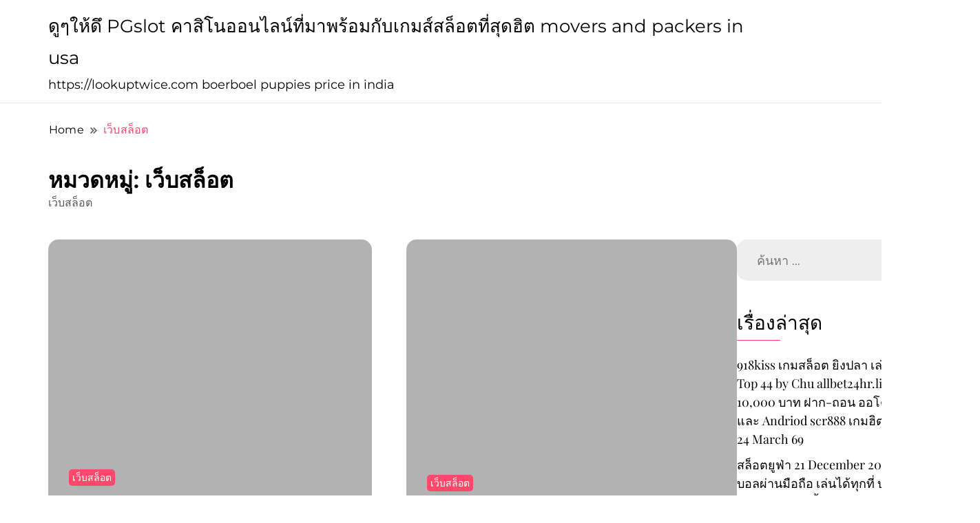

--- FILE ---
content_type: text/html; charset=UTF-8
request_url: https://lookuptwice.com/category/%E0%B9%80%E0%B8%A7%E0%B9%87%E0%B8%9A%E0%B8%AA%E0%B8%A5%E0%B9%87%E0%B8%AD%E0%B8%95/
body_size: 34634
content:
		<!DOCTYPE html>
		<html lang="th">
		<head itemscope itemtype="https://schema.org/WebSite">
		<meta charset="UTF-8">
		<meta name="viewport" content="width=device-width, initial-scale=1">
		<link rel="profile" href="https://gmpg.org/xfn/11">
		<meta name='robots' content='index, follow, max-image-preview:large, max-snippet:-1, max-video-preview:-1' />

	<!-- This site is optimized with the Yoast SEO Premium plugin v19.2.1 (Yoast SEO v26.7) - https://yoast.com/wordpress/plugins/seo/ -->
	<title>เว็บสล็อต Archives - ดูๆให้ดึ PGslot คาสิโนออนไลน์ที่มาพร้อมกับเกมส์สล็อตที่สุดฮิต movers and packers in usa</title>
	<link rel="canonical" href="https://lookuptwice.com/category/เว็บสล็อต/" />
	<meta property="og:locale" content="th_TH" />
	<meta property="og:type" content="article" />
	<meta property="og:title" content="เว็บสล็อต Archives" />
	<meta property="og:description" content="เว็บสล็อต" />
	<meta property="og:url" content="https://lookuptwice.com/category/เว็บสล็อต/" />
	<meta property="og:site_name" content="ดูๆให้ดึ PGslot คาสิโนออนไลน์ที่มาพร้อมกับเกมส์สล็อตที่สุดฮิต movers and packers in usa" />
	<meta name="twitter:card" content="summary_large_image" />
	<script type="application/ld+json" class="yoast-schema-graph">{"@context":"https://schema.org","@graph":[{"@type":"CollectionPage","@id":"https://lookuptwice.com/category/%e0%b9%80%e0%b8%a7%e0%b9%87%e0%b8%9a%e0%b8%aa%e0%b8%a5%e0%b9%87%e0%b8%ad%e0%b8%95/","url":"https://lookuptwice.com/category/%e0%b9%80%e0%b8%a7%e0%b9%87%e0%b8%9a%e0%b8%aa%e0%b8%a5%e0%b9%87%e0%b8%ad%e0%b8%95/","name":"เว็บสล็อต Archives - ดูๆให้ดึ PGslot คาสิโนออนไลน์ที่มาพร้อมกับเกมส์สล็อตที่สุดฮิต movers and packers in usa","isPartOf":{"@id":"https://lookuptwice.com/#website"},"breadcrumb":{"@id":"https://lookuptwice.com/category/%e0%b9%80%e0%b8%a7%e0%b9%87%e0%b8%9a%e0%b8%aa%e0%b8%a5%e0%b9%87%e0%b8%ad%e0%b8%95/#breadcrumb"},"inLanguage":"th"},{"@type":"BreadcrumbList","@id":"https://lookuptwice.com/category/%e0%b9%80%e0%b8%a7%e0%b9%87%e0%b8%9a%e0%b8%aa%e0%b8%a5%e0%b9%87%e0%b8%ad%e0%b8%95/#breadcrumb","itemListElement":[{"@type":"ListItem","position":1,"name":"Home","item":"https://lookuptwice.com/"},{"@type":"ListItem","position":2,"name":"เว็บสล็อต"}]},{"@type":"WebSite","@id":"https://lookuptwice.com/#website","url":"https://lookuptwice.com/","name":"ดูๆให้ดึ PGslot คาสิโนออนไลน์ที่มาพร้อมกับเกมส์สล็อตที่สุดฮิต movers and packers in usa","description":"https://lookuptwice.com boerboel puppies price in india","potentialAction":[{"@type":"SearchAction","target":{"@type":"EntryPoint","urlTemplate":"https://lookuptwice.com/?s={search_term_string}"},"query-input":{"@type":"PropertyValueSpecification","valueRequired":true,"valueName":"search_term_string"}}],"inLanguage":"th"}]}</script>
	<!-- / Yoast SEO Premium plugin. -->


<link rel="alternate" type="application/rss+xml" title="ดูๆให้ดึ PGslot คาสิโนออนไลน์ที่มาพร้อมกับเกมส์สล็อตที่สุดฮิต movers and packers in usa &raquo; ฟีด" href="https://lookuptwice.com/feed/" />
<link rel="alternate" type="application/rss+xml" title="ดูๆให้ดึ PGslot คาสิโนออนไลน์ที่มาพร้อมกับเกมส์สล็อตที่สุดฮิต movers and packers in usa &raquo; ฟีดความเห็น" href="https://lookuptwice.com/comments/feed/" />
<link rel="alternate" type="application/rss+xml" title="ดูๆให้ดึ PGslot คาสิโนออนไลน์ที่มาพร้อมกับเกมส์สล็อตที่สุดฮิต movers and packers in usa &raquo; เว็บสล็อต ฟีดหมวดหมู่" href="https://lookuptwice.com/category/%e0%b9%80%e0%b8%a7%e0%b9%87%e0%b8%9a%e0%b8%aa%e0%b8%a5%e0%b9%87%e0%b8%ad%e0%b8%95/feed/" />
<style id='wp-img-auto-sizes-contain-inline-css'>
img:is([sizes=auto i],[sizes^="auto," i]){contain-intrinsic-size:3000px 1500px}
/*# sourceURL=wp-img-auto-sizes-contain-inline-css */
</style>
<style id='wp-emoji-styles-inline-css'>

	img.wp-smiley, img.emoji {
		display: inline !important;
		border: none !important;
		box-shadow: none !important;
		height: 1em !important;
		width: 1em !important;
		margin: 0 0.07em !important;
		vertical-align: -0.1em !important;
		background: none !important;
		padding: 0 !important;
	}
/*# sourceURL=wp-emoji-styles-inline-css */
</style>
<style id='wp-block-library-inline-css'>
:root{--wp-block-synced-color:#7a00df;--wp-block-synced-color--rgb:122,0,223;--wp-bound-block-color:var(--wp-block-synced-color);--wp-editor-canvas-background:#ddd;--wp-admin-theme-color:#007cba;--wp-admin-theme-color--rgb:0,124,186;--wp-admin-theme-color-darker-10:#006ba1;--wp-admin-theme-color-darker-10--rgb:0,107,160.5;--wp-admin-theme-color-darker-20:#005a87;--wp-admin-theme-color-darker-20--rgb:0,90,135;--wp-admin-border-width-focus:2px}@media (min-resolution:192dpi){:root{--wp-admin-border-width-focus:1.5px}}.wp-element-button{cursor:pointer}:root .has-very-light-gray-background-color{background-color:#eee}:root .has-very-dark-gray-background-color{background-color:#313131}:root .has-very-light-gray-color{color:#eee}:root .has-very-dark-gray-color{color:#313131}:root .has-vivid-green-cyan-to-vivid-cyan-blue-gradient-background{background:linear-gradient(135deg,#00d084,#0693e3)}:root .has-purple-crush-gradient-background{background:linear-gradient(135deg,#34e2e4,#4721fb 50%,#ab1dfe)}:root .has-hazy-dawn-gradient-background{background:linear-gradient(135deg,#faaca8,#dad0ec)}:root .has-subdued-olive-gradient-background{background:linear-gradient(135deg,#fafae1,#67a671)}:root .has-atomic-cream-gradient-background{background:linear-gradient(135deg,#fdd79a,#004a59)}:root .has-nightshade-gradient-background{background:linear-gradient(135deg,#330968,#31cdcf)}:root .has-midnight-gradient-background{background:linear-gradient(135deg,#020381,#2874fc)}:root{--wp--preset--font-size--normal:16px;--wp--preset--font-size--huge:42px}.has-regular-font-size{font-size:1em}.has-larger-font-size{font-size:2.625em}.has-normal-font-size{font-size:var(--wp--preset--font-size--normal)}.has-huge-font-size{font-size:var(--wp--preset--font-size--huge)}.has-text-align-center{text-align:center}.has-text-align-left{text-align:left}.has-text-align-right{text-align:right}.has-fit-text{white-space:nowrap!important}#end-resizable-editor-section{display:none}.aligncenter{clear:both}.items-justified-left{justify-content:flex-start}.items-justified-center{justify-content:center}.items-justified-right{justify-content:flex-end}.items-justified-space-between{justify-content:space-between}.screen-reader-text{border:0;clip-path:inset(50%);height:1px;margin:-1px;overflow:hidden;padding:0;position:absolute;width:1px;word-wrap:normal!important}.screen-reader-text:focus{background-color:#ddd;clip-path:none;color:#444;display:block;font-size:1em;height:auto;left:5px;line-height:normal;padding:15px 23px 14px;text-decoration:none;top:5px;width:auto;z-index:100000}html :where(.has-border-color){border-style:solid}html :where([style*=border-top-color]){border-top-style:solid}html :where([style*=border-right-color]){border-right-style:solid}html :where([style*=border-bottom-color]){border-bottom-style:solid}html :where([style*=border-left-color]){border-left-style:solid}html :where([style*=border-width]){border-style:solid}html :where([style*=border-top-width]){border-top-style:solid}html :where([style*=border-right-width]){border-right-style:solid}html :where([style*=border-bottom-width]){border-bottom-style:solid}html :where([style*=border-left-width]){border-left-style:solid}html :where(img[class*=wp-image-]){height:auto;max-width:100%}:where(figure){margin:0 0 1em}html :where(.is-position-sticky){--wp-admin--admin-bar--position-offset:var(--wp-admin--admin-bar--height,0px)}@media screen and (max-width:600px){html :where(.is-position-sticky){--wp-admin--admin-bar--position-offset:0px}}

/*# sourceURL=wp-block-library-inline-css */
</style><style id='global-styles-inline-css'>
:root{--wp--preset--aspect-ratio--square: 1;--wp--preset--aspect-ratio--4-3: 4/3;--wp--preset--aspect-ratio--3-4: 3/4;--wp--preset--aspect-ratio--3-2: 3/2;--wp--preset--aspect-ratio--2-3: 2/3;--wp--preset--aspect-ratio--16-9: 16/9;--wp--preset--aspect-ratio--9-16: 9/16;--wp--preset--color--black: #000000;--wp--preset--color--cyan-bluish-gray: #abb8c3;--wp--preset--color--white: #ffffff;--wp--preset--color--pale-pink: #f78da7;--wp--preset--color--vivid-red: #cf2e2e;--wp--preset--color--luminous-vivid-orange: #ff6900;--wp--preset--color--luminous-vivid-amber: #fcb900;--wp--preset--color--light-green-cyan: #7bdcb5;--wp--preset--color--vivid-green-cyan: #00d084;--wp--preset--color--pale-cyan-blue: #8ed1fc;--wp--preset--color--vivid-cyan-blue: #0693e3;--wp--preset--color--vivid-purple: #9b51e0;--wp--preset--gradient--vivid-cyan-blue-to-vivid-purple: linear-gradient(135deg,rgb(6,147,227) 0%,rgb(155,81,224) 100%);--wp--preset--gradient--light-green-cyan-to-vivid-green-cyan: linear-gradient(135deg,rgb(122,220,180) 0%,rgb(0,208,130) 100%);--wp--preset--gradient--luminous-vivid-amber-to-luminous-vivid-orange: linear-gradient(135deg,rgb(252,185,0) 0%,rgb(255,105,0) 100%);--wp--preset--gradient--luminous-vivid-orange-to-vivid-red: linear-gradient(135deg,rgb(255,105,0) 0%,rgb(207,46,46) 100%);--wp--preset--gradient--very-light-gray-to-cyan-bluish-gray: linear-gradient(135deg,rgb(238,238,238) 0%,rgb(169,184,195) 100%);--wp--preset--gradient--cool-to-warm-spectrum: linear-gradient(135deg,rgb(74,234,220) 0%,rgb(151,120,209) 20%,rgb(207,42,186) 40%,rgb(238,44,130) 60%,rgb(251,105,98) 80%,rgb(254,248,76) 100%);--wp--preset--gradient--blush-light-purple: linear-gradient(135deg,rgb(255,206,236) 0%,rgb(152,150,240) 100%);--wp--preset--gradient--blush-bordeaux: linear-gradient(135deg,rgb(254,205,165) 0%,rgb(254,45,45) 50%,rgb(107,0,62) 100%);--wp--preset--gradient--luminous-dusk: linear-gradient(135deg,rgb(255,203,112) 0%,rgb(199,81,192) 50%,rgb(65,88,208) 100%);--wp--preset--gradient--pale-ocean: linear-gradient(135deg,rgb(255,245,203) 0%,rgb(182,227,212) 50%,rgb(51,167,181) 100%);--wp--preset--gradient--electric-grass: linear-gradient(135deg,rgb(202,248,128) 0%,rgb(113,206,126) 100%);--wp--preset--gradient--midnight: linear-gradient(135deg,rgb(2,3,129) 0%,rgb(40,116,252) 100%);--wp--preset--font-size--small: 13px;--wp--preset--font-size--medium: 20px;--wp--preset--font-size--large: 36px;--wp--preset--font-size--x-large: 42px;--wp--preset--spacing--20: 0.44rem;--wp--preset--spacing--30: 0.67rem;--wp--preset--spacing--40: 1rem;--wp--preset--spacing--50: 1.5rem;--wp--preset--spacing--60: 2.25rem;--wp--preset--spacing--70: 3.38rem;--wp--preset--spacing--80: 5.06rem;--wp--preset--shadow--natural: 6px 6px 9px rgba(0, 0, 0, 0.2);--wp--preset--shadow--deep: 12px 12px 50px rgba(0, 0, 0, 0.4);--wp--preset--shadow--sharp: 6px 6px 0px rgba(0, 0, 0, 0.2);--wp--preset--shadow--outlined: 6px 6px 0px -3px rgb(255, 255, 255), 6px 6px rgb(0, 0, 0);--wp--preset--shadow--crisp: 6px 6px 0px rgb(0, 0, 0);}:where(.is-layout-flex){gap: 0.5em;}:where(.is-layout-grid){gap: 0.5em;}body .is-layout-flex{display: flex;}.is-layout-flex{flex-wrap: wrap;align-items: center;}.is-layout-flex > :is(*, div){margin: 0;}body .is-layout-grid{display: grid;}.is-layout-grid > :is(*, div){margin: 0;}:where(.wp-block-columns.is-layout-flex){gap: 2em;}:where(.wp-block-columns.is-layout-grid){gap: 2em;}:where(.wp-block-post-template.is-layout-flex){gap: 1.25em;}:where(.wp-block-post-template.is-layout-grid){gap: 1.25em;}.has-black-color{color: var(--wp--preset--color--black) !important;}.has-cyan-bluish-gray-color{color: var(--wp--preset--color--cyan-bluish-gray) !important;}.has-white-color{color: var(--wp--preset--color--white) !important;}.has-pale-pink-color{color: var(--wp--preset--color--pale-pink) !important;}.has-vivid-red-color{color: var(--wp--preset--color--vivid-red) !important;}.has-luminous-vivid-orange-color{color: var(--wp--preset--color--luminous-vivid-orange) !important;}.has-luminous-vivid-amber-color{color: var(--wp--preset--color--luminous-vivid-amber) !important;}.has-light-green-cyan-color{color: var(--wp--preset--color--light-green-cyan) !important;}.has-vivid-green-cyan-color{color: var(--wp--preset--color--vivid-green-cyan) !important;}.has-pale-cyan-blue-color{color: var(--wp--preset--color--pale-cyan-blue) !important;}.has-vivid-cyan-blue-color{color: var(--wp--preset--color--vivid-cyan-blue) !important;}.has-vivid-purple-color{color: var(--wp--preset--color--vivid-purple) !important;}.has-black-background-color{background-color: var(--wp--preset--color--black) !important;}.has-cyan-bluish-gray-background-color{background-color: var(--wp--preset--color--cyan-bluish-gray) !important;}.has-white-background-color{background-color: var(--wp--preset--color--white) !important;}.has-pale-pink-background-color{background-color: var(--wp--preset--color--pale-pink) !important;}.has-vivid-red-background-color{background-color: var(--wp--preset--color--vivid-red) !important;}.has-luminous-vivid-orange-background-color{background-color: var(--wp--preset--color--luminous-vivid-orange) !important;}.has-luminous-vivid-amber-background-color{background-color: var(--wp--preset--color--luminous-vivid-amber) !important;}.has-light-green-cyan-background-color{background-color: var(--wp--preset--color--light-green-cyan) !important;}.has-vivid-green-cyan-background-color{background-color: var(--wp--preset--color--vivid-green-cyan) !important;}.has-pale-cyan-blue-background-color{background-color: var(--wp--preset--color--pale-cyan-blue) !important;}.has-vivid-cyan-blue-background-color{background-color: var(--wp--preset--color--vivid-cyan-blue) !important;}.has-vivid-purple-background-color{background-color: var(--wp--preset--color--vivid-purple) !important;}.has-black-border-color{border-color: var(--wp--preset--color--black) !important;}.has-cyan-bluish-gray-border-color{border-color: var(--wp--preset--color--cyan-bluish-gray) !important;}.has-white-border-color{border-color: var(--wp--preset--color--white) !important;}.has-pale-pink-border-color{border-color: var(--wp--preset--color--pale-pink) !important;}.has-vivid-red-border-color{border-color: var(--wp--preset--color--vivid-red) !important;}.has-luminous-vivid-orange-border-color{border-color: var(--wp--preset--color--luminous-vivid-orange) !important;}.has-luminous-vivid-amber-border-color{border-color: var(--wp--preset--color--luminous-vivid-amber) !important;}.has-light-green-cyan-border-color{border-color: var(--wp--preset--color--light-green-cyan) !important;}.has-vivid-green-cyan-border-color{border-color: var(--wp--preset--color--vivid-green-cyan) !important;}.has-pale-cyan-blue-border-color{border-color: var(--wp--preset--color--pale-cyan-blue) !important;}.has-vivid-cyan-blue-border-color{border-color: var(--wp--preset--color--vivid-cyan-blue) !important;}.has-vivid-purple-border-color{border-color: var(--wp--preset--color--vivid-purple) !important;}.has-vivid-cyan-blue-to-vivid-purple-gradient-background{background: var(--wp--preset--gradient--vivid-cyan-blue-to-vivid-purple) !important;}.has-light-green-cyan-to-vivid-green-cyan-gradient-background{background: var(--wp--preset--gradient--light-green-cyan-to-vivid-green-cyan) !important;}.has-luminous-vivid-amber-to-luminous-vivid-orange-gradient-background{background: var(--wp--preset--gradient--luminous-vivid-amber-to-luminous-vivid-orange) !important;}.has-luminous-vivid-orange-to-vivid-red-gradient-background{background: var(--wp--preset--gradient--luminous-vivid-orange-to-vivid-red) !important;}.has-very-light-gray-to-cyan-bluish-gray-gradient-background{background: var(--wp--preset--gradient--very-light-gray-to-cyan-bluish-gray) !important;}.has-cool-to-warm-spectrum-gradient-background{background: var(--wp--preset--gradient--cool-to-warm-spectrum) !important;}.has-blush-light-purple-gradient-background{background: var(--wp--preset--gradient--blush-light-purple) !important;}.has-blush-bordeaux-gradient-background{background: var(--wp--preset--gradient--blush-bordeaux) !important;}.has-luminous-dusk-gradient-background{background: var(--wp--preset--gradient--luminous-dusk) !important;}.has-pale-ocean-gradient-background{background: var(--wp--preset--gradient--pale-ocean) !important;}.has-electric-grass-gradient-background{background: var(--wp--preset--gradient--electric-grass) !important;}.has-midnight-gradient-background{background: var(--wp--preset--gradient--midnight) !important;}.has-small-font-size{font-size: var(--wp--preset--font-size--small) !important;}.has-medium-font-size{font-size: var(--wp--preset--font-size--medium) !important;}.has-large-font-size{font-size: var(--wp--preset--font-size--large) !important;}.has-x-large-font-size{font-size: var(--wp--preset--font-size--x-large) !important;}
/*# sourceURL=global-styles-inline-css */
</style>

<style id='classic-theme-styles-inline-css'>
/*! This file is auto-generated */
.wp-block-button__link{color:#fff;background-color:#32373c;border-radius:9999px;box-shadow:none;text-decoration:none;padding:calc(.667em + 2px) calc(1.333em + 2px);font-size:1.125em}.wp-block-file__button{background:#32373c;color:#fff;text-decoration:none}
/*# sourceURL=/wp-includes/css/classic-themes.min.css */
</style>
<link rel='stylesheet' id='dashicons-css' href='https://lookuptwice.com/wp-includes/css/dashicons.min.css?ver=6.9' media='all' />
<link rel='stylesheet' id='admin-bar-css' href='https://lookuptwice.com/wp-includes/css/admin-bar.min.css?ver=6.9' media='all' />
<style id='admin-bar-inline-css'>

    /* Hide CanvasJS credits for P404 charts specifically */
    #p404RedirectChart .canvasjs-chart-credit {
        display: none !important;
    }
    
    #p404RedirectChart canvas {
        border-radius: 6px;
    }

    .p404-redirect-adminbar-weekly-title {
        font-weight: bold;
        font-size: 14px;
        color: #fff;
        margin-bottom: 6px;
    }

    #wpadminbar #wp-admin-bar-p404_free_top_button .ab-icon:before {
        content: "\f103";
        color: #dc3545;
        top: 3px;
    }
    
    #wp-admin-bar-p404_free_top_button .ab-item {
        min-width: 80px !important;
        padding: 0px !important;
    }
    
    /* Ensure proper positioning and z-index for P404 dropdown */
    .p404-redirect-adminbar-dropdown-wrap { 
        min-width: 0; 
        padding: 0;
        position: static !important;
    }
    
    #wpadminbar #wp-admin-bar-p404_free_top_button_dropdown {
        position: static !important;
    }
    
    #wpadminbar #wp-admin-bar-p404_free_top_button_dropdown .ab-item {
        padding: 0 !important;
        margin: 0 !important;
    }
    
    .p404-redirect-dropdown-container {
        min-width: 340px;
        padding: 18px 18px 12px 18px;
        background: #23282d !important;
        color: #fff;
        border-radius: 12px;
        box-shadow: 0 8px 32px rgba(0,0,0,0.25);
        margin-top: 10px;
        position: relative !important;
        z-index: 999999 !important;
        display: block !important;
        border: 1px solid #444;
    }
    
    /* Ensure P404 dropdown appears on hover */
    #wpadminbar #wp-admin-bar-p404_free_top_button .p404-redirect-dropdown-container { 
        display: none !important;
    }
    
    #wpadminbar #wp-admin-bar-p404_free_top_button:hover .p404-redirect-dropdown-container { 
        display: block !important;
    }
    
    #wpadminbar #wp-admin-bar-p404_free_top_button:hover #wp-admin-bar-p404_free_top_button_dropdown .p404-redirect-dropdown-container {
        display: block !important;
    }
    
    .p404-redirect-card {
        background: #2c3338;
        border-radius: 8px;
        padding: 18px 18px 12px 18px;
        box-shadow: 0 2px 8px rgba(0,0,0,0.07);
        display: flex;
        flex-direction: column;
        align-items: flex-start;
        border: 1px solid #444;
    }
    
    .p404-redirect-btn {
        display: inline-block;
        background: #dc3545;
        color: #fff !important;
        font-weight: bold;
        padding: 5px 22px;
        border-radius: 8px;
        text-decoration: none;
        font-size: 17px;
        transition: background 0.2s, box-shadow 0.2s;
        margin-top: 8px;
        box-shadow: 0 2px 8px rgba(220,53,69,0.15);
        text-align: center;
        line-height: 1.6;
    }
    
    .p404-redirect-btn:hover {
        background: #c82333;
        color: #fff !important;
        box-shadow: 0 4px 16px rgba(220,53,69,0.25);
    }
    
    /* Prevent conflicts with other admin bar dropdowns */
    #wpadminbar .ab-top-menu > li:hover > .ab-item,
    #wpadminbar .ab-top-menu > li.hover > .ab-item {
        z-index: auto;
    }
    
    #wpadminbar #wp-admin-bar-p404_free_top_button:hover > .ab-item {
        z-index: 999998 !important;
    }
    
/*# sourceURL=admin-bar-inline-css */
</style>
<link rel='stylesheet' id='contact-form-7-css' href='https://lookuptwice.com/wp-content/plugins/contact-form-7/includes/css/styles.css?ver=6.1.4' media='all' />
<link rel='stylesheet' id='PageBuilderSandwich-css' href='https://lookuptwice.com/wp-content/plugins/page-builder-sandwich/page_builder_sandwich/css/style.min.css?ver=5.1.0' media='all' />
<link rel='stylesheet' id='tranzly-css' href='https://lookuptwice.com/wp-content/plugins/tranzly/includes/assets/css/tranzly.css?ver=2.0.0' media='all' />
<link rel='stylesheet' id='wp-show-posts-css' href='https://lookuptwice.com/wp-content/plugins/wp-show-posts/css/wp-show-posts-min.css?ver=1.1.6' media='all' />
<link rel='stylesheet' id='good-looking-blog-style-css' href='https://lookuptwice.com/wp-content/themes/good-looking-blog/style.css?ver=1.0.5' media='all' />
<style id='good-looking-blog-style-inline-css'>

			@font-face{
				font-family: 'Playfair Display';
				font-weight: 300 400 700;
				font-style: normal;
				font-stretch: normal;
				font-display: swap;
				src: url('https://lookuptwice.com/wp-content/themes/good-looking-blog/fonts/PlayfairDisplay-Regular.ttf');
			}

			@font-face{
				font-family: 'Playfair Display';
				font-weight: 300 400 700;
				font-style: italic;
				font-stretch: normal;
				font-display: swap;
				src: url('https://lookuptwice.com/wp-content/themes/good-looking-blog/fonts/PlayfairDisplay-italic.ttf');
			}

			@font-face{
				font-family: 'Montserrat';
				font-weight: 300 400 500 600;
				font-style: normal;
				font-stretch: normal;
				font-display: swap;
				src: url('https://lookuptwice.com/wp-content/themes/good-looking-blog/fonts/Montserrat-Regular.ttf');
			}

			@font-face{
				font-family: 'Montserrat';
				font-weight: 300 400 500 600;
				font-style: italic;
				font-stretch: normal;
				font-display: swap;
				src: url('https://lookuptwice.com/wp-content/themes/good-looking-blog/fonts/Montserrat-italic.ttf');
			}
			
/*# sourceURL=good-looking-blog-style-inline-css */
</style>
<script id="PageBuilderSandwich-js-extra">
var pbsFrontendParams = {"theme_name":"good-looking-blog","map_api_key":""};
//# sourceURL=PageBuilderSandwich-js-extra
</script>
<script src="https://lookuptwice.com/wp-content/plugins/page-builder-sandwich/page_builder_sandwich/js/min/frontend-min.js?ver=5.1.0" id="PageBuilderSandwich-js"></script>
<script src="https://lookuptwice.com/wp-includes/js/jquery/jquery.min.js?ver=3.7.1" id="jquery-core-js"></script>
<script src="https://lookuptwice.com/wp-includes/js/jquery/jquery-migrate.min.js?ver=3.4.1" id="jquery-migrate-js"></script>
<script id="tranzly-js-extra">
var tranzly_plugin_vars = {"ajaxurl":"https://lookuptwice.com/wp-admin/admin-ajax.php","plugin_url":"https://lookuptwice.com/wp-content/plugins/tranzly/includes/","site_url":"https://lookuptwice.com"};
//# sourceURL=tranzly-js-extra
</script>
<script src="https://lookuptwice.com/wp-content/plugins/tranzly/includes/assets/js/tranzly.js?ver=2.0.0" id="tranzly-js"></script>
<link rel="https://api.w.org/" href="https://lookuptwice.com/wp-json/" /><link rel="alternate" title="JSON" type="application/json" href="https://lookuptwice.com/wp-json/wp/v2/categories/121" /><link rel="EditURI" type="application/rsd+xml" title="RSD" href="https://lookuptwice.com/xmlrpc.php?rsd" />
<meta name="generator" content="WordPress 6.9" />
<style>.recentcomments a{display:inline !important;padding:0 !important;margin:0 !important;}</style></head>

<body class="archive category category-121 wp-theme-good-looking-blog hfeed layout-grid rightsidebar" itemscope itemtype="https://schema.org/WebPage">

		<div id="page" class="site">
			<a class="skip-link screen-reader-text" href="#primary">Skip to content</a>
				<header id="masthead" class="site-header style-one" itemscope itemtype="https://schema.org/WPHeader">
			<div class="container">
				<div class="header-wrapper">
					        <div class="site-branding" itemscope itemtype="https://schema.org/Organization">
                            <p class="site-title" itemprop="name"><a href="https://lookuptwice.com/" rel="home" itemprop="url">ดูๆให้ดึ PGslot คาสิโนออนไลน์ที่มาพร้อมกับเกมส์สล็อตที่สุดฮิต movers and packers in usa</a></p>
                                <p class="site-description" itemprop="description">https://lookuptwice.com boerboel puppies price in india</p>
                    </div><!-- .site-branding -->
        					<div class="nav-wrap">
						<div class="header-left">
													</div>
						<div class="header-right">
													</div>
					</div><!-- #site-navigation -->
				</div>
			</div>
			    <div class="mobile-header">
        <div class="header-main">
            <div class="container">
                <div class="mob-nav-site-branding-wrap">
                    <div class="header-center">
                                <div class="site-branding" itemscope itemtype="https://schema.org/Organization">
                            <p class="site-title" itemprop="name"><a href="https://lookuptwice.com/" rel="home" itemprop="url">ดูๆให้ดึ PGslot คาสิโนออนไลน์ที่มาพร้อมกับเกมส์สล็อตที่สุดฮิต movers and packers in usa</a></p>
                                <p class="site-description" itemprop="description">https://lookuptwice.com boerboel puppies price in india</p>
                    </div><!-- .site-branding -->
                            </div>
                    <button id="menu-opener" data-toggle-target=".main-menu-modal" data-toggle-body-class="showing-main-menu-modal" aria-expanded="false" data-set-focus=".close-main-nav-toggle">
                        <span></span>
                        <span></span>
                        <span></span>
                    </button>
                </div>
            </div>
        </div>
        <div class="mobile-header-wrap">
            <div class="mobile-menu-wrapper">
                <nav id="mobile-site-navigation" class="main-navigation mobile-navigation">
                    <div class="primary-menu-list main-menu-modal cover-modal" data-modal-target-string=".main-menu-modal">
                        <button class="close close-main-nav-toggle" data-toggle-target=".main-menu-modal" data-toggle-body-class="showing-main-menu-modal" aria-expanded="false" data-set-focus=".main-menu-modal"></button>
                        <div class="mobile-social-wrap">
                                                    </div>
                        <div class="mobile-menu" aria-label="Mobile">
                                                    </div>
                    </div>
                </nav><!-- #mobile-site-navigation -->
            </div>
        </div>
    </div>
		</header><!-- #masthead -->
			<header class="page-header">
			<div class="container">
				<div class="breadcrumb-wrapper">
					<header class="page-header"> <div class="container"><div class="breadcrumb-wrapper"><div id="crumbs" itemscope itemtype="http://schema.org/BreadcrumbList">
                <span itemprop="itemListElement" itemscope itemtype="http://schema.org/ListItem">
                    <a href="https://lookuptwice.com" itemprop="item"><span itemprop="name">Home</span></a><meta itemprop="position" content="1" /><span class="separator"><svg width="13" height="13" viewBox="0 0 13 13" fill="none" xmlns="http://www.w3.org/2000/svg" aria-label="Breadcrumb Icon"><path d="M6.839 12.02L5.424 10.607L10.024 6.007L5.424 1.407L6.839 0L12.849 6.01L6.84 12.02H6.839ZM1.414 12.02L0 10.607L4.6 6.007L0 1.414L1.414 0L7.425 6.01L1.415 12.02H1.414V12.02Z" fill="#58595B"/></svg></span></span><span class="current" itemprop="itemListElement" itemscope itemtype="http://schema.org/ListItem"><a itemprop="item" href="https://lookuptwice.com/category/%e0%b9%80%e0%b8%a7%e0%b9%87%e0%b8%9a%e0%b8%aa%e0%b8%a5%e0%b9%87%e0%b8%ad%e0%b8%95/"><span itemprop="name">เว็บสล็อต</span></a><meta itemprop="position" content="2" /></span></div></div></header><!-- .crumbs -->				</div>
				<h1 class="page-title">หมวดหมู่: <span>เว็บสล็อต</span></h1><div class="archive-description"><p>เว็บสล็อต</p>
</div>			</div>
		</header><!-- .page-header -->
		<div class="content-area" id="primary">
        <div class="container">
			<div class="page-grid"> 
				<main id="main" class="site-main">					
										
					<div class="content-wrap-main">
						<article id="post-1321" class="post-1321 post type-post status-publish format-standard hentry category-121 tag-813" itemscope itemtype="https://schema.org/Blog">
	
	<div class="image">
		
			<figure class="post-thumbnail">
				<a href="https://lookuptwice.com/%e0%b8%8b%e0%b8%b5%e0%b9%80%e0%b8%81%e0%b8%a1%e0%b8%aa%e0%b9%8c68-17-%e0%b8%a1%e0%b8%81%e0%b8%a3%e0%b8%b2%e0%b8%84%e0%b8%a1-68-%e0%b9%80%e0%b8%a7%e0%b9%87%e0%b8%9a%e0%b8%aa%e0%b8%a5%e0%b9%87%e0%b8%ad/">
					        <div class="svg-holder">
            <svg class="fallback-svg" viewBox="0 0 447 367" preserveAspectRatio="none">
                <rect width="447" height="367" style="fill:#b2b2b2;"></rect>
            </svg>
        </div>
        				</a>
			</figure>

				</div>

	<div class="archive-content-wrapper">		<header class="entry-header">
			<div class="entry-meta">
				<span class="category"><a href="https://lookuptwice.com/category/%e0%b9%80%e0%b8%a7%e0%b9%87%e0%b8%9a%e0%b8%aa%e0%b8%a5%e0%b9%87%e0%b8%ad%e0%b8%95/">เว็บสล็อต</a></span>			</div><!-- .entry-meta -->
			<div class="entry-details">
				<h3 class="entry-title"><a href="https://lookuptwice.com/%e0%b8%8b%e0%b8%b5%e0%b9%80%e0%b8%81%e0%b8%a1%e0%b8%aa%e0%b9%8c68-17-%e0%b8%a1%e0%b8%81%e0%b8%a3%e0%b8%b2%e0%b8%84%e0%b8%a1-68-%e0%b9%80%e0%b8%a7%e0%b9%87%e0%b8%9a%e0%b8%aa%e0%b8%a5%e0%b9%87%e0%b8%ad/" rel="bookmark">ซีเกมส์68 17 มกราคม 68 เว็บสล็อต แตกโหดกว่าทุกเว็บ มันส์กว่าทุกค่าย ฝากแรกของวันรับ 200% เล่นปุ๊บ ถอนปั๊บPgslot,Slotxo,Joker123 ซีเกมส์68 สายปั่นตัวจริงต้องลอง  Top 74 by Lea s68hub.org</a></h3>			</div>
		</header><!-- .entry-header -->
		<div class="entry-content" itemprop="text">
		<div class="pbs-main-wrapper"><p><img decoding="async" src="https://live.staticflickr.com/65535/52107620730_586e09531f.jpg" alt="DUCKBETSPORT เว็บบอลออนไลน์ DUCKBET : เข็นติอาโก้ไม่ฟิตฉะมาดริด,เกมวุ่นเลื่อนเตะสามรอบ" style="max-width:440px;float:left;padding:10px 10px 10px 0px;border:0px;"/><a href="https://s68hub.org">เว็บสล็อต</a> เว็บสล็อต แหล่งรวมทางเข้าเล่น เว็บไซต์สล็อต จากทุกค่ายดังที่คนรักสล็อตไม่สมควรพลาด !</p>
<p>ถ้าเกิดคุณเคยรู้สึกเบื่อกับการจะต้องสมัครหลายเว็บเพียงแต่เพื่อจะได้เล่นเกมสล็อตจากค่ายต่างๆคุณมิได้เป็นคนเดียว ด้วยเหตุว่าผู้เล่นจำนวนหลายชิ้นเผชิญปัญหานี้แบบเดียวกัน ครั้งใดก็ตามอยากเล่นเกมใหม่จากอีกค่าย ต้องหาทางเข้าใหม่ จะต้องกรอกข้อมูลใหม่ ต้องฝากเงินแยก และจำต้องจำยูสเซอร์หลายบัญชีให้วุ่นวาย</p>
<p><img decoding="async" src="https://noknoi.com/wp-content/uploads/2024/05/%E0%B9%80%E0%B8%A7%E0%B9%87%E0%B8%9A%E0%B8%AA%E0%B8%A5%E0%B9%87%E0%B8%AD%E0%B8%95%E0%B8%95%E0%B8%A3%E0%B8%87%E0%B8%88%E0%B8%B2%E0%B8%81%E0%B8%95%E0%B9%88%E0%B8%B2%E0%B8%87%E0%B8%9B%E0%B8%A3%E0%B8%B0%E0%B9%80%E0%B8%97%E0%B8%A8-%E0%B9%84%E0%B8%A1%E0%B9%88%E0%B8%A1%E0%B8%B5%E0%B8%82%E0%B8%B1%E0%B9%89%E0%B8%99%E0%B8%95%E0%B9%88%E0%B9%8D%E0%B8%B2-01.jpg" style="max-width:450px;float:right;padding:10px 0px 10px 10px;border:0px;"/>เว็บสล็อต เข้ามาแก้ไขปัญหานี้อย่างถูกจุด ด้วยเหตุว่าเว็บไซต์แห่งนี้ได้รวมทางเข้าเล่นเกมสล็อตจากทุกค่ายดังเอาไว้ในแพลตฟอร์มเดียว คุณไม่ต้องออกจากระบบ ไม่ต้องย้ายเว็บ ไม่ต้องสมัครใหม่ซ้ำซ้อน รวมทั้งที่สำคัญ ทุกเกมยังสามารถเข้าถึงได้ง่ายไม่ว่าจะเล่นผ่านมือถือหรือคอมพิวเตอร์ก็ตาม รองรับทุกระบบ ไม่มีแอปก็เล่นได้แบบไม่สะดุด</p>
<p><iframe width="640" height="360" src="//www.youtube.com/embed/Woi7Uidp7L8" frameborder="0" allowfullscreen style="float:left;padding:10px 10px 10px 0px;border:0px;"></iframe>ประสบการณ์ของคนเล่น เว็บสล็อต ตัวจริงจะรู้ว่า pgslot มิได้มีดีแค่รวมเกมแต่ยังสรุปความสบายที่คุณคิดไม่ถึง</p>
<p>S68HUB มิได้เป็นเพียงแค่เว็บไซต์ศูนย์รวมเกมสล็อตจากทุกค่าย แม้กระนั้นยังเป็นแพลตฟอร์มที่ให้ความใส่ใจกับประสบการณ์ของผู้เล่นในระดับที่ผู้ที่เคยเล่นมาหลายที่จะต้องรู้สึกต่างกันเมื่อได้ทดลอง</p>
<p><iframe width="640" height="360" src="//www.youtube.com/embed/LlbexK-3-Wc" frameborder="0" allowfullscreen style="float:right;padding:10px 0px 10px 10px;border:0px;"></iframe>การรวมเกมจากค่ายใหญ่ๆอาทิเช่น pgslot , Pragmatic Play,  <a href="https://foxtailsbrigade.com/pgslot-%E0%B8%AA%E0%B8%B8%E0%B8%94%E0%B8%A2%E0%B8%AD%E0%B8%94%E0%B9%80%E0%B8%A7%E0%B9%87%E0%B8%9A%E0%B9%80%E0%B8%94%E0%B8%B4%E0%B8%A1%E0%B8%9E%E0%B8%B1%E0%B8%99-%E0%B8%AD%E0%B8%B1%E0%B8%95%E0%B8%A3/">เว็บสล็อต</a> Nolimit City, Yggdrasil, JILI หรือแม้แต่ค่ายที่บางบุคคลบางทีอาจยังไม่คุ้นอย่าง Relax Gaming หรือ Hacksaw Gaming ทำให้คุณสามารถเลือกเล่นได้ตามอารมณ์ ทุกแนวเกมที่คุณคิดถึง ไม่ว่าจะเป็นเกมแบบโบนัสหนัก เกมที่ฟรีสปินมาเร็ว หรือเกมที่มีฟีเจอร์แปลกใหม่ คุณจะหาพบตรงนี้โดยไม่ต้องเสียเวลาหาเว็บไซต์อื่นอีกต่อไป</p>
<p>ระบบของเว็บวางแบบมาให้โหลดเร็ว เข้าใจง่าย ถึงแม้ไม่เคยเล่นมาก่อนก็สามารถใช้งานได้โดยทันทีโดยไม่ต้องเรียนรายการอาหารจำนวนมาก และก็ที่สำคัญไม่มีโฆษณา ซีเกมส์68 หรือป๊อปอัปมากวนโอ๊ยระหว่างเล่นเกม</p>
<p>การเล่น เว็บไซต์สล็อตต จะไม่ใช่แค่ความเบิกบานใจอีกต่อไป เมื่อคุณได้ลองระบบทดลองเล่นของ pgslot ที่ช่วยให้คุณเข้าใจเกมก่อนใช้เงินจริง</p>
<p>สิ่งหนึ่งที่ผมซาบซึ้งใจมากมายเป็นการที่ S68HUB เปิดให้ผู้เล่นทุกคนสามารถทดสอบเล่นเกมสล็อตจากทุกค่ายได้แบบไม่มีข้อจำกัด ไม่มีความจำเป็นที่จะต้องสมัครเป็นสมาชิก ไม่จำเป็นต้องฝากเงินก่อน และไม่จะต้องไม่ค่อยสบายใจว่าเกมเวอร์ชันทดลองจะต่างจากเกมจริง ด้วยเหตุว่าทุกสิ่งที่คุณมองเห็นในโหมดทดสอบนั้น ราวเกมจริงแบบ 100 เปอร์เซ็นต์</p>
<p>ผมเคยใช้โหมดทดสอบเล่นนี้เพื่อทดลองเกมใหม่ๆที่เพิ่งจะเปิดตัว หรือแม้แต่เกมที่คนพูดถึงมากในโซเชียล แต่ว่าผมยังคลุมเคลือว่าจะเหมาะกับสไตล์การเล่นของผมหรือไม่</p>
<p>การทดสอบเล่นทำให้ผมเข้าใจแบบอย่างเกม วางแผนเบท และก็ประเมินความเสี่ยงได้ล่วงหน้า พอเข้าเล่นจริงก็เลยไม่รู้จักสึกว่ากำลังทิ้งเงินไปกับความไม่รู้เหมือนแต่ก่อนอีก</p>
<p>สำหรับมือใหม่ โหมดนี้คือของขวัญที่ควรที่จะใช้ให้คุ้ม เนื่องจากคุณจะสามารถศึกษาระบบเกมสล็อตแต่ละค่าย ว่ามีเพย์ไลน์แบบไหน ฟีพบร์อะไรแอบซ่อนอยู่ และก็โบนัสเกมมาในจังหวะไหน</p>
<p>สิ้นสมัยของการรอคอยเบิกเงินนานหรือฝากเงินแล้วจะต้องคอยแอดมิน เพราะ ซีเกมส์68 ใช้ระบบอัตโนมัติเต็มแบบเร็วทันใจไม่มีสะดุด</p>
<p>ระบบฝาก-ถอนเป็นอีกหนึ่งปัจจัยที่ผมใช้วัดว่าเว็บไซต์ไหนคือเว็บดี และก็ S68HUB ก็สอบผ่านแบบไม่ต้องสงสัยเลย ด้วยระบบอัตโนมัติเต็มแบบที่รวดเร็วทันใจที่สุดเท่าที่ผมเคยลอง</p>
<p>ผมเคยทดสอบถอนเงินตอนเวลาดึกราวๆตีสองกว่าๆเงินเข้าภายในไม่ถึงสามนาที ซึ่งนับว่าเร็วมากสำหรับเว็บสล็อต และก็ยิ่งเป็นช่วงเวลาที่แอดมินไม่น่าจะออนไลน์ ก็ยิ่งพิสูจน์ได้ว่าระบบเบื้องหน้าเบื้องหลังของเว็บไซต์เขาแข็งแรงจริงๆ</p>
<p>ไม่ต้องแคปสลิป ไม่ต้องทักหาแอดมิน ไม่ต้องรอคอยให้มีคนมาวิเคราะห์เหมือนสมัยก่อน หน้าฝากและหน้าถอนถูกดีไซน์มาให้ใช้ง่าย แม้กระทั้งคนที่ไม่คุ้นกับระบบแบงค์ออนไลน์ก็ยังสามารถใช้งานได้แบบไม่ติดขัด</p>
<p>โปรโมชั่นที่ไม่ใช่แค่จำนวนหลอกตาแต่เป็นสิ่งที่ผู้เล่นได้ใช้จริงแล้วก็คุ้มค่าในทุกการฝากที่ ซีเกมส์68</p>
<p>อีกลักษณะเด่นที่ทำให้ S68HUB แตกต่างจากเว็บสล็อตทั่วๆไปเป็นเรื่องของโปรโมชั่น เพราะเหตุว่าตรงนี้เขามิได้ตั้งโปรโมชั่นมาเพื่อแค่ใช้โปรโมทหลอกให้สมัคร แต่เป็นโปรโมชั่นที่ คนเล่นจริงได้ใช้จริงแล้วก็ได้ประโยชน์จริง</p>
<p>ผมเคยเจอโปรแจกฟรีสปินแค่ทำยอดเล่นให้ถึง ซึ่งไม่เหมือนกับบางเว็บไซต์ที่กล่าวว่าแจกแต่ว่าพอจะกดรับกลับมีเงื่อนไขซับซ้อนจนน่าปวดหัว ที่นี่เขียนข้อแม้แจ้งชัด กดรับได้เลยในทันที ไม่มีซ่อนตัว ไม่มีซ่อนเร้น</p>
<p>บางช่วงยังมีโปรรายวัน รายสัปดาห์ หรือกิจกรรมหมุนวงล้อสะสมแต้มแลกเปลี่ยนรางวัลที่ไม่ใช่แค่ในเกม</p>
<p><img decoding="async" src="https://live.staticflickr.com/65535/54772271037_ac44936f29.jpg" alt="5" style="max-width:440px;float:left;padding:10px 10px 10px 0px;border:0px;"/>แต่ว่าเป็นรางวัลจริง ยกตัวอย่างเช่น บัตรสำหรับเติมเงิน โทรศัพท์ หรือของพรีเมียมที่มีมูลค่ามุ่งมั่น</p>
<p>เว็บไซต์สล็อต ที่ออกแบบมาสำหรับเพื่อการใช้งานบนโทรศัพท์เคลื่อนที่อย่างแท้จริง ไม่ว่าจะอยู่ไหนก็เล่นได้ลื่นไหลเหมือนนั่งหน้าคอม</p>
<p>ไม่ว่าจะอยู่บนรถยนต์ อยู่ในร้านกาแฟ หรือแม้แต่นั่งพักช่วงเวลาค่ำคืน คุณก็สามารถเข้าเล่น เว็บสล็อต ได้โดยทันทีผ่านมือถือโดยไม่ต้องดาวน์โหลดแอปให้เปลืองพื้นที่ เพราะเหตุว่าเว็บไซต์นี้รองรับการใช้แรงงานผ่านเว็บเบราว์เซอร์ได้อย่างสมบูรณ์แบบ</p>
<p>ผมเคยทดลองเปิดเล่นบน iPhone และ Android ทั้งคู่ระบบดำเนินงานได้ดิบได้ดีหมด ไม่มีการกระตุก ไม่รับประทานกางตแบบไม่ปกติ และไม่โหลดนาน ที่สำคัญคือขนาดจอของเกมจะถูกปรับให้อัตโนมัติ ไม่ต้องย่อ-ขยายเองให้ปวดเมื่อยมือ</p>
<p>ที่น่าชมอีกอย่างคือหน้าเว็บออกแบบมาให้ใช้ง่ายบนโทรศัพท์เคลื่อนที่ ไม่ต้องเลื่อนหลายขั้น ไม่จำเป็นต้องหาปุ่มกดนาน ทุกสิ่งทุกอย่างวางอยู่ในตำแหน่งที่เหมาะสมกับการใช้งานแบบสัมผัสนิ้ว</p>
<p>4 ปัญหาที่ผู้คนจำนวนไม่ใช้น้อยสงสัยเกี่ยวกับ เว็บสล็อต ที่ควรจะทราบก่อนสมัครใช้งานจริง</p>
<p>1. Pgslot ไม่มีอันตรายแค่ไหนสำหรับเพื่อการเล่นเงินจริง</p>
<p>ไม่เป็นอันตรายแน่ๆ เนื่องจากว่าระบบทุกๆอย่างใช้เทคโนโลยีเข้ารหัสแบบเดียวกับธนาคาร มีประวัติการเงินวิเคราะห์ได้ ไม่มีการฉ้อฉล</p>
<p>2. จะต้องมีเงินเท่าไรถึงจะเริ่มเล่นได้</p>
<p>ไม่มีขั้นต่ำขอรับ คุณจะเริ่มจากหลักสิบก็ยังได้ แล้วค่อยขยับขึ้นครั้งละนิดตามความพร้อม</p>
<p>3. เว็บนี้ถูกต้องตามกฎหมายไหม</p>
<p>ถึงแม้ว่าการพนันออนไลน์จะยังไม่ถูกกฎหมายในประเทศไทย แต่ว่า S68HUB เป็นเว็บที่ลงทะเบียนถูกในต่างแดน มีใบอนุญาตการให้บริการคาสิโนออนไลน์อย่างถูกต้อง</p>
<p>4. สมัครยากไหม ต้องใช้ข้อมูลอะไรบ้าง</p>
<p>สมัครง่ายดาย ใช้เพียงแค่เบอร์โทรศัพท์ และเลขบัญชีสำหรับรับเงิน ไม่มีอะไรยุ่งยาก</p>
<p>เว็บสล็อต เป็นจุดเริ่มของการเล่นสล็อตที่ครบ จบ คุ้ม และล้ำหน้ากว่าเว็บอื่นในทุกมิติ</p>
<p>ไม่ว่าคุณจะเป็นมือใหม่ที่ยังไม่รู้ว่าจะเริ่มต้นเล่นสล็อตจากที่ไหน หรือเป็นผู้เล่นประจำที่เคยลองมาหลายเว็บไซต์แต่ว่ายังไม่พบเว็บไซต์ที่ใช่ S68HUB เป็นตัวเลือกที่คุณควรลองด้วยตัวเองสักหนึ่งครั้ง</p>
<p>เพราะเหตุว่านี่เป็นเว็บไซต์ที่สะสมค่ายเกมสุดยอด ระบบทันสมัย โปรโมชั่นใช้งานได้จริง แล้วก็บริการที่ซื่อตรงต่อลูกค้า เล่นได้ก็ถอนได้จริง ไม่มีเงื่อนไขแอบแฝง ไร้คุณค่าธรรมเนียม ไม่มีพันธะใดๆ</p>
<p>ขณะนี้ผมไม่ต้องเสียเวลาหาทางเข้าใหม่ ไม่ต้องสลับเว็บไซต์ไปๆมาๆให้เหน็ดเหนื่อย และไม่จะต้องนั่งลุ้นว่าเงินที่ฝากไปจะถอนได้จริงหรือไม่ เพราะเหตุว่าผมใช้ pgslot เป็นเว็บหลักสำหรับการเล่นสล็อตทั้งสิ้นเรียบร้อยแล้ว</p>
<p>เกมคาสิโน <a href="https://s68hub.org">เว็บสล็อต</a> S68hub.org 9 ก.พ. 68 Lea เกมแทงบอลสุดมันส์ เว็บสล็อตไม่จำกัดยอดโอน Top 76</p>
<p>ขอขอบคุณมากอ้างอิงจาก <a href="https://s68hub.org">pgslot</a></p>
<p><a href="https://rebrand.ly/s68hub">https://rebrand.ly/s68hub</a></p>
<p><a href="https://cutly.info/s68hub">https://cutly.info/s68hub</a></p>
<p><a href="https://bitt.to/l1146v">https://bitt.to/l1146v</a></p>
<p><a href="https://shorturl.asia/86L7Q">https://shorturl.asia/86L7Q</a></p>
<p><img decoding="async" src="https://ufabests789.asia/wp-content/uploads/2023/11/now789-%E0%B9%80%E0%B8%A7%E0%B9%87%E0%B8%9A%E0%B8%9E%E0%B8%99%E0%B8%B1%E0%B8%99%E0%B8%AA%E0%B8%A5%E0%B9%87%E0%B8%AD%E0%B8%95-%E0%B9%82%E0%B8%89%E0%B8%A1%E0%B9%83%E0%B8%AB%E0%B8%A1%E0%B9%88-%E0%B8%A3%E0%B8%B2%E0%B8%87%E0%B8%A7%E0%B8%B1%E0%B8%A5%E0%B8%AA%E0%B8%B0%E0%B9%83%E0%B8%88-%E0%B9%80%E0%B8%81%E0%B8%A1%E0%B8%9E%E0%B8%A3%E0%B8%B5.png" style="max-width:440px;float:left;padding:10px 10px 10px 0px;border:0px;"/><a href="https://t.co/LVPzkzFhUF">https://t.co/LVPzkzFhUF</a></p>
</div>&hellip;        <div class="auth-details">
            <div class="author-desc">
                <div class="author-details">
                    <img alt='author' src='https://secure.gravatar.com/avatar/0b6ab1a377ec950f3bb6eceed0e709cf93a1565b734da41555f413f3404e2554?s=28&#038;d=wavatar&#038;r=x' srcset='https://secure.gravatar.com/avatar/0b6ab1a377ec950f3bb6eceed0e709cf93a1565b734da41555f413f3404e2554?s=56&#038;d=wavatar&#038;r=x 2x' class='avatar avatar-28 photo' height='28' width='28' decoding='async'/>                    <div class="author-name">
                        <span class="byline" itemprop="author" itemscope itemtype="https://schema.org/Person"> <span class="author vcard"><a class="url fn n" href="https://lookuptwice.com/author/nicholaswatson/" itemprop="url"><span itemprop="name">Nicholas Watson</span></a></span></span>                    </div>
                </div>
                <span class="date">
                    <span class="posted-on"><a href="https://lookuptwice.com/%e0%b8%8b%e0%b8%b5%e0%b9%80%e0%b8%81%e0%b8%a1%e0%b8%aa%e0%b9%8c68-17-%e0%b8%a1%e0%b8%81%e0%b8%a3%e0%b8%b2%e0%b8%84%e0%b8%a1-68-%e0%b9%80%e0%b8%a7%e0%b9%87%e0%b8%9a%e0%b8%aa%e0%b8%a5%e0%b9%87%e0%b8%ad/" rel="bookmark"><time class="entry-date published updated" datetime="2026-01-06T00:06:32+07:00" itemprop="datePublished">6 มกราคม 2026</time><time class="updated" datetime="2026-01-06T00:06:32+07:00" itemprop="dateModified">6 มกราคม 2026</time></a></span>                </span>
				            </div>
        </div>
    	</div><!-- .entry-content -->
	</div>
</article><!-- #post-1321 -->
<article id="post-1287" class="post-1287 post type-post status-publish format-standard hentry category-121 tag-zeus66" itemscope itemtype="https://schema.org/Blog">
	
	<div class="image">
		
			<figure class="post-thumbnail">
				<a href="https://lookuptwice.com/%e0%b9%80%e0%b8%a7%e0%b9%87%e0%b8%9a%e0%b9%83%e0%b8%ab%e0%b8%8d%e0%b9%88-zeus66-%e0%b9%83%e0%b8%ab%e0%b8%a1%e0%b9%88%e0%b8%a5%e0%b9%88%e0%b8%b2%e0%b8%aa%e0%b8%b8%e0%b8%94-top-64-by-jeanna-web%e0%b9%83/">
					        <div class="svg-holder">
            <svg class="fallback-svg" viewBox="0 0 447 367" preserveAspectRatio="none">
                <rect width="447" height="367" style="fill:#b2b2b2;"></rect>
            </svg>
        </div>
        				</a>
			</figure>

				</div>

	<div class="archive-content-wrapper">		<header class="entry-header">
			<div class="entry-meta">
				<span class="category"><a href="https://lookuptwice.com/category/%e0%b9%80%e0%b8%a7%e0%b9%87%e0%b8%9a%e0%b8%aa%e0%b8%a5%e0%b9%87%e0%b8%ad%e0%b8%95/">เว็บสล็อต</a></span>			</div><!-- .entry-meta -->
			<div class="entry-details">
				<h3 class="entry-title"><a href="https://lookuptwice.com/%e0%b9%80%e0%b8%a7%e0%b9%87%e0%b8%9a%e0%b9%83%e0%b8%ab%e0%b8%8d%e0%b9%88-zeus66-%e0%b9%83%e0%b8%ab%e0%b8%a1%e0%b9%88%e0%b8%a5%e0%b9%88%e0%b8%b2%e0%b8%aa%e0%b8%b8%e0%b8%94-top-64-by-jeanna-web%e0%b9%83/" rel="bookmark">เว็บใหญ่ zeus66 ใหม่ล่าสุด Top 64 by Jeanna webใหญ่ สล็อตทุนน้อยก็แตกได้ วิธีปั่นให้กำไรไม่ต้องใช้ทุนเยอะ 2 NOV 68 casino online</a></h3>			</div>
		</header><!-- .entry-header -->
		<div class="entry-content" itemprop="text">
		<div class="pbs-main-wrapper"><p><img decoding="async" src="https://zeus66.sgp1.digitaloceanspaces.com/zeus66_files/74.png" style="max-width:400px;float:left;padding:10px 10px 10px 0px;border:0px;"/>รีวิวเต็มๆจากคนทดลองจริง zeus66 เว็บเกมคาสิโนออนไลน์ที่ครบถ้วนบริบูรณ์ ฝากถอนออโต้ เล่นง่ายได้เงินจริง</p>
<p><img decoding="async" src="https://zeus66.sgp1.digitaloceanspaces.com/zeus66_files/logo-dg-new2.png" style="max-width:400px;float:left;padding:10px 10px 10px 0px;border:0px;"/>คนที่เคยผ่านการเล่นคาสิโนออนไลน์มาบ้างน่าจะเข้าใจว่า เว็บไซต์ดีๆมันหาไม่ง่าย บางเว็บก็ระบบช้า บางเว็บไซต์โฆษณาเว่อร์เกินจริง เพียงพอเข้าไปเล่นกลับมีแต่ปัญหา ถอนเงินลำบาก ติดต่อแอดมินช้า หรือบางเว็บถึงขั้นหายเข้ากลีบเมฆ</p>
<p><iframe loading="lazy" width="640" height="360" src="//www.youtube.com/embed/53weaXK2c1s" frameborder="0" allowfullscreen style="float:left;padding:10px 10px 10px 0px;border:0px;"></iframe>ตอนนั้นผมก็อยู่ในจุดที่รู้สึกไม่ไว้ใจเว็บไซต์ไหนแล้ว จนถึงมาพบกับ <a href="https://zeus66.sgp1.digitaloceanspaces.com/zeus66.html">zeus66v2</a> จากการชี้แนะของคนรู้จัก ซึ่งตอนต้นก็มิได้มุ่งมาดอะไรเลย แค่ทดลองสมัครไว้เผื่อพบอะไรใหม่ๆเผื่อดีกว่าเดิมบ้าง</p>
<p>แม้กระนั้นปรากฏว่า เว็บไซต์นี้zeus66v2 เปลี่ยนเป็นเว็บไซต์หลักที่ผมเล่นแต่ละวันแบบไม่รู้ตัว เนื่องจากว่าหลายประเภทมันเกินคาด ตั้งแต่ระบบที่ลื่น ไปจนกระทั่งเกมที่ครบ และที่สำคัญคือ ไม่มีเล็กๆน้อยๆให้รำคาญใจราวกับเว็บไซต์ที่ผมเคยเล่นมา</p>
<p>สมัคร zeus66 ง่าย ระบบออโต้จริง ไม่ต้องทักคนใดกันแน่ให้เสียเวล่ำเวลา</p>
<p>เว็บสล็อต zeus66 ให้พวกเราเริ่มง่ายอย่างยิ่ง ทั้งหมดทุกอย่างจัดการได้เองตั้งแต่ขั้นตอนลงทะเบียนเป็นสมาชิก ฝากเงิน ถอนเงิน หรือแม้กระทั่งเลือกโปรโมชัน การสมัครใช้เวลาไม่ถึง 2 นาที กรอกข้อมูลรากฐานบางส่วน ยืนยันเบอร์แล้วก็เล่นได้เลย ไม่ต้องแอดไลน์ ไม่ต้องรอทีมงานอนุมัติ ไม่ต้องโหลดแอปให้เปลืองพื้นที่</p>
<p>ระบบหลังบ้านดำเนินการเร็วมาก โดยเฉพาะอย่างยิ่งการฝาก-ถอนเงิน ครั้งใดก็ตามผมฝากเข้า เว็บสล็อต เครดิตเข้าโดยทันทีแบบวินาทีเดียวจริงๆไม่เคยรอนาน ส่วนการถอนก็เช่นเดียวกัน ถอนกี่รอบต่อวันก็ได้ ไม่มีจำกัด ไร้คุณค่าธรรมเนียม</p>
<p><iframe loading="lazy" width="640" height="360" src="//www.youtube.com/embed/OqVzvgJ-g00" frameborder="0" allowfullscreen style="float:left;padding:10px 10px 10px 0px;border:0px;"></iframe>คุณลักษณะเด่นที่ทำให้ zeus66 เปลี่ยนเป็นเว็บไซต์ที่ผมเล่นแต่ละวัน</p>
<p>หลังจากที่ได้มีการใช้ zeus66v2 มาสักพัก ผมพบว่ามันไม่ใช่เว็บไซต์ธรรมดาความคาดหวังจะดูดเงินแล้วปลดปล่อยเบลอ แม้กระนั้นมันคือเว็บที่เพียรพยายามสร้างระบบให้ตอบโจทย์คนเล่นจริงๆแล้วก็นั่นคือสิ่งที่ผมชื่นชอบมากมาย</p>
<p>• ระบบออโต้ทั้งเว็บ ไม่ต้องคุยกับแอดมินแม้กระทั้งครั้งเดียวก็เล่นได้ครบ</p>
<p>• รองรับการฝากเงินผ่านแบงค์และก็ทรูวอเลท สบายสุดๆ</p>
<p>• มีเกมทุกแนวให้เล่นแบบไม่ต้องย้ายเว็บไซต์zeus66</p>
<p>• เว็บไม่เคยล่ม ไม่เคยสะดุด เข้าได้ตลอด</p>
<p>• หน้าเว็บจัดเรียงดี ใช้งานง่าย มือใหม่ก็ไม่งงเต็ก</p>
<p>เกมในเว็บ เว็บสล็อต มิได้มีเพียงแค่เยอะแยะ แต่ว่ายังคัดเลือกคุณภาพมาแบบเน้นๆ</p>
<p>สิ่งที่ทำให้ผมไม่ต้องการแปลงเว็บไซต์ไปไหนเลยก็คือ ความครบของเกมในเว็บ zeus66 ไม่ว่าจะเป็นสายไหน ที่นี่มีให้เลือกหมด ทั้งเกมเร็ว เกมลุ้น เกมสายทดสอบ หรือสายคิดพินิจพิจารณา</p>
<p>• บาคาร่า</p>
<p>มีให้เลือกเล่นหลายค่ายทั้ง SA Gaming, Pretty Gaming, AE Sexy โต๊ะสด ดีลเลอร์จริง เปิดให้แทงขั้นต่ำเพียงแค่สิบบาท จะมือใหม่หรือเซียนก็เล่นได้หมด</p>
<p>• สล็อต</p>
<p>รวมค่ายดังมาแบบจัดเต็ม PG Soft,  <a href="https://movierulez.site/zeus66-%E0%B8%A1%E0%B8%B7%E0%B8%AD%E0%B9%83%E0%B8%AB%E0%B8%A1%E0%B9%88%E0%B9%80%E0%B8%A5%E0%B9%88%E0%B8%99%E0%B8%AA%E0%B8%A5%E0%B9%87%E0%B8%AD%E0%B8%95%E0%B8%A2%E0%B8%B1%E0%B8%87%E0%B9%84%E0%B8%87/">zeus66v2</a> Joker, JILI, Pragmatic Play เกมใหม่เข้าตลอด ภาพงาม เอฟเฟกต์ดี โบนัสแจกจริงไม่ตัดจบระหว่างทาง</p>
<p>• พนันบอล</p>
<p>สายบอลไม่สมควรพลาด zeus66 มีให้เลือกแทงครบทุกคู่ ทุกลีก ทั้งเต็ง ทั้งสเต็ป อัปเดตราคาทุกวินาที พร้อมระบบแทงสดแบบเรียลไทม์</p>
<p>• คาสิโนสดอื่นๆ</p>
<p>ทั้งยังรูเล็ต เสือมังกร ป๊อกกระเด้ง น้ำเต้าปูปลา ไฮโล เกมพื้นเมืองก็มีให้เล่นหมด ครบจนถึงไม่เคยทราบจะเลือกเกมไหนก่อน</p>
<p>โปรโมชันของ zeus66 ไม่หลอกล่อ แต่ว่าคุ้มแบบแตะต้องได้</p>
<p>ผมเจอเว็บที่โปรโมทเว่อร์ๆมาเยอะมาก พอคลิกเข้าไปเจอข้อจำกัดมหาโหด ทำเทิร์นสูงจนถอนไม่ได้ หรือแจกเพียงแค่บางที แม้กระนั้น เว็บสล็อต ไม่เป็นเช่นนั้น</p>
<p>โปรหลักๆที่ผมได้ใช้รวมทั้งชอบมากเป็น</p>
<p>• ฝากทีแรกของวัน รับโบนัสเพิ่มแบบไม่ต้องลุ้น</p>
<p>• คืนยอดเสียรายวัน ถอนเป็นเครดิตหรือเงินสดก็ได้</p>
<p>• โบนัสวันเกิด แจกจริงไม่ต้องขอ แค่เข้าสู่ระบบก็รับได้เลย</p>
<p>• ระบบสะสมแต้มไว้แลกของขวัญหรือเครดิต</p>
<p>zeus66 ทุกโปรที่เขาให้มา ข้อตกลงง่าย ไม่เอาเทียบ และที่สำคัญเป็น เล่นได้จริง ถอนได้จริง</p>
<p>ความรู้สึกภายหลังจากอยู่กับ zeus66 มาแบบยาวๆ</p>
<p>แต่ก่อนผมเคยเล่นคาสิโนแบบกล้าๆกลัวๆเพราะเหตุว่าไม่รู้ว่าแต่ว่าละเว็บเชื่อใจได้แค่ไหน บางเว็บไซต์ได้แค่ตอนแรก พอได้เพิ่มขึ้นเรื่อยๆก็เริ่มล็อกยูส แจกลดลง ถอนช้าลง แต่เพียงพอมาอยู่กับ zeus66 ความรู้สึกนั้นหายไปเลย ด้วยเหตุว่าไม่ว่าเล่นได้เยอะแค่ไหน เว็บ<a href="https://zeus66.sgp1.digitaloceanspaces.com/zeus66.html">zeus66v2</a> ก็ยังจ่ายตรง จ่ายไว ระบบยังเร็วอย่างเดิม ไม่มีความรู้สึกว่าโดนบีบให้เสีย หรือเอาเปรียบเหมือนแต่ก่อน ที่สำคัญคือ เว็บแห่งนี้ทำให้ผมไม่ต้องสลับเว็บไซต์ไปๆมาๆ ไม่ต้องสมัครหลายที่ เพราะมันมีครบแล้วทุกๆสิ่งทุกๆอย่างในที่เดียว</p>
<p>zeus66 สรุปแบบไม่อวย แต่บอกตามจริง</p>
<p>zeus66 ไม่ใช่แค่เว็บไซต์คาสิโนอีกเว็บไซต์หนึ่ง แต่เป็นเว็บที่ทำให้ผมเปลี่ยนแปลงความคิดเกี่ยวกับการเล่นคาสิโนออนไลน์ไปเลย จากที่เคยมีความคิดว่าเว็บไซต์ไหนก็เช่นกัน มาเจอเว็บไซต์ที่ระบบดีจัง โปรไม่คดโกง เกมครบ บริการตอบไว จ่ายตรงไม่มีบิด แล้วหลังจากนั้นก็ทราบเลยว่า ถ้าหากเจอของดีแล้ว มันไม่จำเป็นต้องหาที่อื่นอีก ไม่ว่าคุณจะเป็นมือใหม่หรือคนเล่นมานาน ถ้าหากอยากได้เว็บที่เล่นแล้วรู้สึกบันเทิงใจ เล่นง่าย ได้เงินจริง ฝากถอนออโต้ ไม่มีจุกจิก ลอง zeus66 แล้วคุณจะเข้าหัวใจว่าเพราะเหตุไรผมถึงไม่เปลี่ยนใจไปเว็บไซต์อื่นอีกเลย</p>
<p>สล็อตฝาก 10 รับ 100 โปรโมชั่นใหม่ล่าสุด zeus66 23 DEC 2025 Jeanna casino online zeus66v2 ที่ฮิตที่สุด Top 96</p>
<p>ขอขอบพระคุณby <a href="https://zeus66.sgp1.digitaloceanspaces.com/zeus66.html">เว็บสล็อต</a></p>
<p><a href="https://rebrand.ly/zeus66">https://rebrand.ly/zeus66</a></p>
<p><a href="https://cutly.info/zeus66">https://cutly.info/zeus66</a></p>
<p><a href="https://bitt.to/g2wws0">https://bitt.to/g2wws0</a></p>
<p><a href="https://shorturl.asia/LG0UE">https://shorturl.asia/LG0UE</a></p>
<p><img decoding="async" src="https://zeus66.sgp1.digitaloceanspaces.com/zeus66_files/logo-sa-new.png" style="max-width:450px;float:left;padding:10px 10px 10px 0px;border:0px;"/><a href="https://t.co/pd9FPkXQJL">https://t.co/pd9FPkXQJL</a><img decoding="async" src="https://zeus66.sgp1.digitaloceanspaces.com/zeus66_files/km-table-009.png" style="max-width:420px;float:left;padding:10px 10px 10px 0px;border:0px;"/></p>
</div>&hellip;        <div class="auth-details">
            <div class="author-desc">
                <div class="author-details">
                    <img alt='author' src='https://secure.gravatar.com/avatar/0b6ab1a377ec950f3bb6eceed0e709cf93a1565b734da41555f413f3404e2554?s=28&#038;d=wavatar&#038;r=x' srcset='https://secure.gravatar.com/avatar/0b6ab1a377ec950f3bb6eceed0e709cf93a1565b734da41555f413f3404e2554?s=56&#038;d=wavatar&#038;r=x 2x' class='avatar avatar-28 photo' height='28' width='28' loading='lazy' decoding='async'/>                    <div class="author-name">
                        <span class="byline" itemprop="author" itemscope itemtype="https://schema.org/Person"> <span class="author vcard"><a class="url fn n" href="https://lookuptwice.com/author/nicholaswatson/" itemprop="url"><span itemprop="name">Nicholas Watson</span></a></span></span>                    </div>
                </div>
                <span class="date">
                    <span class="posted-on"><a href="https://lookuptwice.com/%e0%b9%80%e0%b8%a7%e0%b9%87%e0%b8%9a%e0%b9%83%e0%b8%ab%e0%b8%8d%e0%b9%88-zeus66-%e0%b9%83%e0%b8%ab%e0%b8%a1%e0%b9%88%e0%b8%a5%e0%b9%88%e0%b8%b2%e0%b8%aa%e0%b8%b8%e0%b8%94-top-64-by-jeanna-web%e0%b9%83/" rel="bookmark"><time class="entry-date published updated" datetime="2025-12-14T13:05:05+07:00" itemprop="datePublished">14 ธันวาคม 2025</time><time class="updated" datetime="2025-12-14T13:05:05+07:00" itemprop="dateModified">14 ธันวาคม 2025</time></a></span>                </span>
				            </div>
        </div>
    	</div><!-- .entry-content -->
	</div>
</article><!-- #post-1287 -->
<article id="post-309" class="post-309 post type-post status-publish format-standard hentry category-150 category-aayaaaaaaasaaa category-82 category-84 category-173 category--18- category-123 category-32 category-134 category-153 category-166 category-97 category-33 category-34 category-aaaasaayaaa category-121 category-177 category-147 category-95 category-aaasaaaaaaoe123 tag-slot888 tag-186" itemscope itemtype="https://schema.org/Blog">
	
	<div class="image">
		
			<figure class="post-thumbnail">
				<a href="https://lookuptwice.com/%e0%b8%aa%e0%b8%a5%e0%b9%87%e0%b8%ad%e0%b8%95888-%e0%b8%aa%e0%b8%a5%e0%b9%87%e0%b8%ad%e0%b8%95888-pg-%e0%b8%97%e0%b8%b2%e0%b8%87%e0%b9%80%e0%b8%82%e0%b9%89%e0%b8%b2-27-%e0%b8%9e%e0%b8%a4%e0%b8%a9/">
					        <div class="svg-holder">
            <svg class="fallback-svg" viewBox="0 0 447 367" preserveAspectRatio="none">
                <rect width="447" height="367" style="fill:#b2b2b2;"></rect>
            </svg>
        </div>
        				</a>
			</figure>

				</div>

	<div class="archive-content-wrapper">		<header class="entry-header">
			<div class="entry-meta">
				<span class="category"><a href="https://lookuptwice.com/category/%e0%b8%aa%e0%b8%a5%e0%b9%87%e0%b8%ad%e0%b8%95%e0%b9%80%e0%b8%a7%e0%b9%87%e0%b8%9a%e0%b8%95%e0%b8%a3%e0%b8%87/">สล็อตเว็บตรง</a><a href="https://lookuptwice.com/category/aayaaaaaaasaaa/">สล็อตเว็บตรง</a><a href="https://lookuptwice.com/category/%e0%b8%aa%e0%b8%a5%e0%b9%87%e0%b8%ad%e0%b8%95%e0%b9%81%e0%b8%88%e0%b8%81%e0%b9%80%e0%b8%84%e0%b8%a3%e0%b8%94%e0%b8%b4%e0%b8%95%e0%b8%9f%e0%b8%a3%e0%b8%b5/">สล็อตแจกเครดิตฟรี</a><a href="https://lookuptwice.com/category/%e0%b8%aa%e0%b8%a5%e0%b9%87%e0%b8%ad%e0%b8%95%e0%b9%81%e0%b8%95%e0%b8%81%e0%b8%ab%e0%b8%99%e0%b8%b1%e0%b8%81/">สล็อตแตกหนัก</a><a href="https://lookuptwice.com/category/%e0%b8%aa%e0%b8%a7%e0%b8%99%e0%b8%aa%e0%b8%b8%e0%b8%99%e0%b8%b1%e0%b8%99%e0%b8%97%e0%b8%b2/">สวนสุนันทา</a><a href="https://lookuptwice.com/category/%e0%b8%ab%e0%b8%99%e0%b8%b1%e0%b8%87-18-%e0%b8%9f%e0%b8%a3%e0%b8%b5/">หนัง 18 ฟรี</a><a href="https://lookuptwice.com/category/%e0%b8%ab%e0%b8%99%e0%b8%b1%e0%b8%87%e0%b8%8a%e0%b8%99%e0%b9%82%e0%b8%a3%e0%b8%87/">หนังชนโรง</a><a href="https://lookuptwice.com/category/%e0%b9%80%e0%b8%81%e0%b8%a1%e0%b8%a2%e0%b8%b4%e0%b8%87%e0%b8%9b%e0%b8%a5%e0%b8%b2/">เกมยิงปลา</a><a href="https://lookuptwice.com/category/%e0%b9%80%e0%b8%81%e0%b8%a1%e0%b8%aa%e0%b8%a5%e0%b9%87%e0%b8%ad%e0%b8%95/">เกมสล็อต</a><a href="https://lookuptwice.com/category/%e0%b9%80%e0%b8%8b%e0%b9%87%e0%b8%81%e0%b8%8b%e0%b8%b5%e0%b9%88%e0%b8%9a%e0%b8%b2%e0%b8%84%e0%b8%b2%e0%b8%a3%e0%b9%88%e0%b8%b2/">เซ็กซี่บาคาร่า</a><a href="https://lookuptwice.com/category/%e0%b9%80%e0%b8%9b%e0%b8%b4%e0%b8%94%e0%b9%80%e0%b8%a7%e0%b9%87%e0%b8%9a%e0%b8%9e%e0%b8%99%e0%b8%b1%e0%b8%99/">เปิดเว็บพนัน</a><a href="https://lookuptwice.com/category/%e0%b9%80%e0%b8%a7%e0%b9%87%e0%b8%9a-%e0%b8%aa%e0%b8%a5%e0%b9%87%e0%b8%ad%e0%b8%95/">เว็บ สล็อต</a><a href="https://lookuptwice.com/category/%e0%b9%80%e0%b8%a7%e0%b9%87%e0%b8%9a%e0%b8%9e%e0%b8%99%e0%b8%b1%e0%b8%99/">เว็บพนัน</a><a href="https://lookuptwice.com/category/%e0%b9%80%e0%b8%a7%e0%b9%87%e0%b8%9a%e0%b8%9e%e0%b8%99%e0%b8%b1%e0%b8%99%e0%b8%ad%e0%b8%ad%e0%b8%99%e0%b9%84%e0%b8%a5%e0%b8%99%e0%b9%8c/">เว็บพนันออนไลน์</a><a href="https://lookuptwice.com/category/aaaasaayaaa/">เว็บสล็อต</a><a href="https://lookuptwice.com/category/%e0%b9%80%e0%b8%a7%e0%b9%87%e0%b8%9a%e0%b8%aa%e0%b8%a5%e0%b9%87%e0%b8%ad%e0%b8%95/">เว็บสล็อต</a><a href="https://lookuptwice.com/category/%e0%b9%80%e0%b8%a7%e0%b9%87%e0%b8%9a%e0%b8%ab%e0%b8%a7%e0%b8%a2%e0%b8%ad%e0%b8%ad%e0%b8%99%e0%b9%84%e0%b8%a5%e0%b8%99%e0%b9%8c%e0%b8%88%e0%b9%88%e0%b8%b2%e0%b8%a2%e0%b8%88%e0%b8%a3%e0%b8%b4%e0%b8%87/">เว็บหวยออนไลน์จ่ายจริง</a><a href="https://lookuptwice.com/category/%e0%b9%81%e0%b8%88%e0%b8%81%e0%b9%80%e0%b8%84%e0%b8%a3%e0%b8%94%e0%b8%b4%e0%b8%95%e0%b8%9f%e0%b8%a3%e0%b8%b5/">แจกเครดิตฟรี</a><a href="https://lookuptwice.com/category/%e0%b9%82%e0%b8%88%e0%b9%8a%e0%b8%81%e0%b9%80%e0%b8%81%e0%b8%ad%e0%b8%a3%e0%b9%8c123/">โจ๊กเกอร์123</a><a href="https://lookuptwice.com/category/aaasaaaaaaoe123/">โจ๊กเกอร์123</a></span>			</div><!-- .entry-meta -->
			<div class="entry-details">
				<h3 class="entry-title"><a href="https://lookuptwice.com/%e0%b8%aa%e0%b8%a5%e0%b9%87%e0%b8%ad%e0%b8%95888-%e0%b8%aa%e0%b8%a5%e0%b9%87%e0%b8%ad%e0%b8%95888-pg-%e0%b8%97%e0%b8%b2%e0%b8%87%e0%b9%80%e0%b8%82%e0%b9%89%e0%b8%b2-27-%e0%b8%9e%e0%b8%a4%e0%b8%a9/" rel="bookmark">สล็อต888 สล็อต888 pg ทางเข้า 27 พฤษภา 2567 casinoเว็บใหญ่ เกาจิ้ง888 ทดลองเล่น Top 26 by Jacques เกาจิ้ง888 gaojing888.vip</a></h3>			</div>
		</header><!-- .entry-header -->
		<div class="entry-content" itemprop="text">
		<div class="pbs-main-wrapper"><p>สล็อต888 เว็บไซต์ตรง ไม่ผ่านเอเย่นต์ ค่ายใหญ่มาตรฐานสากล รองรับพร้อมเพย์</p>
<p><img decoding="async" src="https://gaojing888.vip/wp-content/uploads/2024/02/gaojing888-commission.jpg" style="max-width:440px;float:left;padding:10px 10px 10px 0px;border:0px;"/>การเล่น<a href="https://gaojing888.vip/">สล็อต888</a>ที่ไม่ผ่านเอเย่นต์และมาตรฐานสากลเป็นลู่ทางที่น่าสนใจสำหรับนักการพนันที่กำลังมองหาโอกาสสำหรับในการทำเงินออนไลน์ โดยที่ไม่ต้องกังวลเรื่องความปลอดภัยของข้อมูลแล้วก็แนวทางการทำธุรกรรม ยิ่งไปกว่านี้ การรอคอยงรับกระบวนการทำธุรกรรมผ่านระบบพร้อมเพย์ยังมีผลให้การพนันเป็นไปอย่างสะดวกสบายแล้วก็รวดเร็ว</p>
<p>ช่องทางใหม่สำหรับในการเล่นสล็อต888ที่ปราศจากความยุ่งยากสำหรับเพื่อการทำธุรกรรม เล่นslot888กำลังเป็นที่ชื่นชอบอย่างมากในปัจจุบัน โดยยิ่งไปกว่านั้นเมื่อเจอกับ slot888 เว็บตรงที่ไม่ผ่านเอเย่นต์ ค่ายใหญ่มาตรฐานสากล และก็รองรับกระบวนการทำธุรกรรมผ่านระบบพร้อมเพย์ ทำให้การเล่นเกมสล็อตเป็นไปอย่างสะดวกสบายและไม่มีความยุ่งยากในการทำธุรกรรมทางด้านการเงิน</p>
<p>• สล็อต888เว็บไซต์ตรงมักไม่ผ่านเอเย่นต์ ทำให้ผู้เล่นสามารถเข้าถึงเกมสล็อต888ได้อย่างตรงไปตรงมา โดยไม่ต้องผ่านการเปิดบัญชีผ่านเอเย่นต์ที่บางทีอาจเพิ่มความยุ่งยากและมีความเสี่ยงต่อความปลอดภัยของข้อมูล</p>
<p>• สล็อต888ที่เป็นเว็บตรงมักมาจากค่ายใหญ่มาตรฐานสากลที่โด่งดัง ทำให้ผู้เล่นมั่นอกมั่นใจได้ในประสิทธิภาพแล้วก็ความเที่ยงธรรมของเกม</p>
<p>• รองรับแนวทางการทำธุรกรรมผ่านระบบพร้อมเพย์ทำให้การพนันเป็นไปอย่างสะดวกสบายและรวดเร็ว ผู้เล่นสามารถทำรายการฝากถอนได้ทันที โดยไม่ต้องรอนาน</p>
<p>สล็อต888เว็บไซต์ตรงที่ไม่ผ่านเอเย่นต์ สล็อต888 มาจากค่ายใหญ่มาตรฐานสากล และรองรับวิธีการทำธุรกรรมผ่านระบบพร้อมเพย์ เป็นทางเลือกที่ดีสำหรับนักเสี่ยงดวงที่กำลังมองหาช่องทางสำหรับในการทำเงินออนไลน์ ด้วยความสะดวกสบายและก็ความน่าวางใจที่มีอยู่ นักพนันสามารถเพลินใจไปกับการเล่นเกมสล็อตได้อย่างไม่มีข้อจำกัดใดๆ</p>
<p>มั่งมีได้ ระบบฝากถอน Auto ยอดเยี่ยม เริ่มต้นที่ 1 บาท ทุกเกมส์</p>
<p>ทำเงินออนไลน์ไม่ใช่เรื่องยากอีกต่อไป เนื่องมาจากสล็อต888มีระบบระเบียบฝากถอน Auto ที่ยอดเยี่ยมที่สามารถทำให้ผู้เล่นสามารถทำเงินได้ง่ายๆ โดยราคาแพงเริ่มต้นที่เพียงแค่ 1 บาท เริ่มต้นได้ทุกเกมส์</p>
<p>ระบบฝากถอน Auto โอกาสใหม่สำหรับเพื่อการทำเงิน</p>
<p>• ระบบฝากถอน Auto ที่เยี่ยมที่สุดมักราคาแพงเริ่มต้นที่เพียงแค่ 1 บาท เป็นจังหวะที่ดีสำหรับผู้เล่นสล็อต888ที่ต้องการทำเงินออนไลน์โดยไม่ต้องเสี่ยงในการลงทุนมากมาย</p>
<p>• ด้วยระบบฝากถอน Auto ผู้เล่นสามารถทำเงินได้อย่างง่ายดาย โดยไม่จำเป็นต้องใช้ความบากบั่นมาก และสามารถกำหนดราคาเริ่มต้นได้ตามความสะดวกของตนเอง</p>
<p>• ระบบฝากถอน Auto มักมีความยืดหยุ่นที่สูง ซึ่งทำให้สามารถใช้งานได้กับทุกเกมส์ที่มีอยู่ ไม่ว่าจะเป็นเกมสล็อต บาคาร่า หรือเกมอื่นๆ</p>
<p><img decoding="async" src="https://gaojing888.vip/wp-content/uploads/2024/01/gaojing888-%E0%B8%97%E0%B8%B8%E0%B8%81%E0%B8%A2%E0%B8%AD%E0%B8%94%E0%B8%9D%E0%B8%B2%E0%B8%81.jpg" style="max-width:400px;float:left;padding:10px 10px 10px 0px;border:0px;"/>ระบบฝากถอน Auto เป็นโอกาสใหม่ในการทำเงินออนไลน์ที่ไม่จำเป็นที่จะต้องใช้ความอุตสาหะมาก โดยมีราคาเริ่มที่เพียง 1 บาท และสามารถทำเงินได้โดยง่ายในทุกๆเกมส์สล็อต888 ด้วยความยืดหยุ่นที่สูงและความสะดวกสบายที่มีอยู่ ผู้เล่นสามารถเข้ามาเพลิดเพลินเจริญใจกับกระบวนการทำเงินออนไลน์ได้</p>
<p>สล็อตเว็บตรง 888 สนุกสนานได้เงินจริงจ่ายไม่อั้น สมัครเป็นสมาชิกใหม่</p>
<p>slot888ไม่เพียงแค่สร้างเสริมความสนุกแล้วก็สนุกสนานเพลิดเพลินเจริญใจ แต่ว่ายังเป็นโอกาสที่น่าตื่นตาตื่นใจสำหรับผู้เล่นที่อยากได้ทำเงินเสริมเพิ่มเติมอีกจากเกมพนันออนไลน์ เมื่อพูดถึงการเล่น สล็อตออนไลน์ ที่น่าดึงดูด ไม่สมควรพลาดที่จะพูดถึงเว็บสล็อตเว็บไซต์ตรง สล็อต888 ซึ่งเป็นเยี่ยมในแพลตฟอร์มที่ให้บริการเกมสล็อตที่มีความมากมายแล้วก็มีคุณภาพสูงมากมายๆในขณะเดียวกันยังมีระบบการจ่ายเงินที่น่าเชื่อถืออีกด้วย</p>
<p>ลงทะเบียนสมัครสมาชิกกับเว็บตรง 888 มีจุดเด่นจำนวนมากที่น่าสนใจ</p>
<p>1. ขั้นตอนสำหรับในการลงทะเบียนเว็บตรง สล็อต888 ง่ายและไม่ซับซ้อน เพียงแค่ไปสู่เว็บไซต์และก็กรอกข้อมูลส่วนตัวที่เคยกำหนดไว้ และก็สมัครโดยกรอกข้อมูลที่ถูกต้องแล้วก็สมบูรณ์เพื่อการลงทะเบียนเป็นสมาชิกเสร็จสิ้นโดยไม่มีปัญหา</p>
<p>2. การเป็นสมาชิกใหม่กับเว็บเกาจิ้ง888 ยังได้รับสิทธิประโยชน์จากโบนัสต้อนรับและโปรโมชั่นพิเศษต่างๆซึ่งเป็นโอกาสที่ดีที่จะเพิ่มช่องทางสำหรับในการทำเงินรวมทั้งเพลินกับเกมสล็อตมากขึ้น</p>
<p>3.  <a href="https://kinomir.net/slot888-%E0%B8%AA%E0%B8%A5%E0%B9%87%E0%B8%AD%E0%B8%95888-pg-%E0%B8%97%E0%B8%B2%E0%B8%87%E0%B9%80%E0%B8%82%E0%B9%89%E0%B8%B2-28-%E0%B8%A1%E0%B8%B4%E0%B8%96%E0%B8%B8%E0%B8%99%E0%B8%B2%E0%B8%A2%E0%B8%99/">สล็อต888</a> เว็บตรง slot888 ได้รับการรับรองและก็ความน่านับถือจากผู้เล่นผู้คนจำนวนมาก ด้วยระบบความปลอดภัยเชื่อใจได้ และก็การชำระเงินที่รวดเร็วทันใจแล้วก็ถูกต้อง</p>
<p>4. สล็อตเว็บตรงSlot888มีรูปแบบการเล่นที่นานาประการและก็มีความสนุกสนานอย่างยิ่ง เป็นลู่ทางที่ดีที่สุดสำหรับผู้เล่นที่อยากสนุกและตื่นเต้นในการพนันออนไลน์</p>
<p>ฉะนั้น การลงทะเบียนกับเว็บตรง สล็อต888 เป็นการให้โอกาสให้ท่านได้สนุกสนานและได้โอกาสในการทำกำไรจากการเล่นสล็อตออนไลน์ได้อย่างแน่ใจรวมทั้งปลอดภัย</p>
<p>ขั้นตอนง่ายๆเพื่อเริ่มเล่นสล็อตเว็บไซต์ตรง 888</p>
<p>การลงทะเบียนเป็นสมาชิกกับเว็บตรง สล็อต888 เป็นเรื่องที่ไม่ยากที่ไม่ซับซ้อน เพียงแต่เข้าสู่เว็บไซต์ของพวกเขา แล้วกระทำสมัครโดยกรอกข้อมูลส่วนตัวที่เคยกำหนดไว้ โดยจำเป็นต้องใส่ข้อมูลที่ถูกต้องรวมทั้งสมบูรณ์เพื่อการสมัครเป็นสมาชิกเสร็จสิ้นโดยไม่มีปัญหา</p>
<p>สิทธิประโยชน์ของการเป็นพวกใหม่</p>
<p>การเป็นสมาชิกใหม่กับเว็บตรงslot888นอกจากจะสามารถเข้าถึงเกมสล็อตที่นานาประการแล้วยังได้รับสิทธิประโยชน์เยอะมาก ดังเช่นว่า โบนัสต้อนรับ โปรโมชั่นพิเศษต่างๆและก็บริการที่บรรเจิดจากทีมงาน</p>
<p>เล่นสล็อตเว็บตรง 888 ได้รับการยืนยันเป็นสิ่งที่ปลอดภัยและมั่นคง</p>
<p>การเล่นสล็อตเว็บตรง เกาจิ้ง888 นั้นสามารถมั่นอกมั่นใจได้ในเรื่องความปลอดภัยแล้วก็การชำระเงินที่เร็วรวมทั้งแม่นยำ เนื่องมาจากเว็บไซต์ได้รับการรับรองรวมทั้งความน่าเชื่อถือจากผู้เล่นคนไม่ใช่น้อย</p>
<p>การเล่นสล็อตเพื่อรับเงินรางวัล</p>
<p>ไม่ว่าจะเป็นการเล่นslot888เพื่อความสนุกสนานหรือเพื่อรับเงินรางวัล สล็อตเว็บไซต์ตรง สล็อต888 นั้นเป็นลู่ทางที่เยี่ยมที่สุดที่คุณสามารถเลือกใช้งานได้ ด้วยระบบเกมที่ความหลากหลายแล้วก็แบบอย่างการเดิมพันที่ต่างกัน ทำให้ท่านสามารถเลือกเล่นตามความพอใจแล้วก็ต้นแบบการพนันของคุณได้อย่างอิสระ</p>
<p>การเล่นสล็อตเว็บไซต์ตรง slot888 เป็นทางเลือกที่ยอดเยี่ยมสำหรับผู้เล่นที่อยากได้บันเทิงใจและก็ตื่นเต้น รวมทั้งมีโอกาสสำหรับในการได้รับเงินรางวัลอีกด้วย ด้วยการสมัครเป็นสมาชิกกล้วยๆแล้วก็ระบบการชำระเงินป้อมปราการคง ไม่มีเหตุผลใดที่จะไม่ทดลองลงทะเบียนและเริ่มเล่นกับเว็บไซต์ตรง สล็อต888 โดยทันที เว็บไซต์ที่พรีเซนเทชั่นเกมสล็อตออนไลน์ที่มีความเพลิดเพลินสุดและก็เสนอโปรโมชั่นที่ดีให้กับผู้เล่น ไม่ว่าคุณจะเป็นผู้เล่นใหม่ที่กำลังมองหาที่จะทดลองเล่นเกมสล็อตออนไลน์ หรือเป็นผู้เล่นที่มีประสบการณ์แล้วและอยากได้โบนัสที่ดี ที่ slot888 คุณจะได้เจอกับทุกอย่างที่คุณปรารถนา</p>
<p>สล็อต888 pg ทางเข้า <a href="https://gaojing888.vip/">เกาจิ้ง888</a> gaojing888.vip 17 JUL 24 Jacques คาสิโนออนไลน์ สล็อต888เว็บไหนดี Top 31</p>
<p>ขอขอบพระคุณby <a href="https://gaojing888.vip/">เกาจิ้ง888</a></p>
<p><a href="https://bit.ly/gaojing888-vip">https://bit.ly/gaojing888-vip</a></p>
<p><a href="https://rebrand.ly/gaojing888-vip">https://rebrand.ly/gaojing888-vip</a></p>
<p><a href="https://wow.in.th/gaojing888-vip">https://wow.in.th/gaojing888-vip</a></p>
<p><a href="https://t.co/29XZfH8kgb">https://t.co/29XZfH8kgb</a></p>
<p><a href="http://gg.gg/1aq7rs">http://gg.gg/1aq7rs</a></p>
<p><img decoding="async" src="https://gaojing888.vip/wp-content/uploads/2024/02/gaojing888-%E0%B8%9D%E0%B8%B2%E0%B8%81%E0%B9%81%E0%B8%A3%E0%B8%81%E0%B8%82%E0%B8%AD%E0%B8%87%E0%B8%A7%E0%B8%B1%E0%B8%99.jpg" style="max-width:400px;float:left;padding:10px 10px 10px 0px;border:0px;"/><a href="https://cutt.ly/rewvgGLB">https://cutt.ly/rewvgGLB</a><img decoding="async" src="https://gaojing888.vip/wp-content/uploads/2024/01/gaojing888-hbd.jpg" style="max-width:430px;float:left;padding:10px 10px 10px 0px;border:0px;"/><iframe loading="lazy" width="640" height="360" src="//www.youtube.com/embed/d59UXQQVYK0" frameborder="0" allowfullscreen style="float:left;padding:10px 10px 10px 0px;border:0px;"></iframe></p>
</div>&hellip;        <div class="auth-details">
            <div class="author-desc">
                <div class="author-details">
                    <img alt='author' src='https://secure.gravatar.com/avatar/0b6ab1a377ec950f3bb6eceed0e709cf93a1565b734da41555f413f3404e2554?s=28&#038;d=wavatar&#038;r=x' srcset='https://secure.gravatar.com/avatar/0b6ab1a377ec950f3bb6eceed0e709cf93a1565b734da41555f413f3404e2554?s=56&#038;d=wavatar&#038;r=x 2x' class='avatar avatar-28 photo' height='28' width='28' loading='lazy' decoding='async'/>                    <div class="author-name">
                        <span class="byline" itemprop="author" itemscope itemtype="https://schema.org/Person"> <span class="author vcard"><a class="url fn n" href="https://lookuptwice.com/author/nicholaswatson/" itemprop="url"><span itemprop="name">Nicholas Watson</span></a></span></span>                    </div>
                </div>
                <span class="date">
                    <span class="posted-on"><a href="https://lookuptwice.com/%e0%b8%aa%e0%b8%a5%e0%b9%87%e0%b8%ad%e0%b8%95888-%e0%b8%aa%e0%b8%a5%e0%b9%87%e0%b8%ad%e0%b8%95888-pg-%e0%b8%97%e0%b8%b2%e0%b8%87%e0%b9%80%e0%b8%82%e0%b9%89%e0%b8%b2-27-%e0%b8%9e%e0%b8%a4%e0%b8%a9/" rel="bookmark"><time class="entry-date published updated" datetime="2024-05-11T15:25:59+07:00" itemprop="datePublished">11 พฤษภาคม 2024</time><time class="updated" datetime="2024-05-11T15:25:59+07:00" itemprop="dateModified">11 พฤษภาคม 2024</time></a></span>                </span>
				            </div>
        </div>
    	</div><!-- .entry-content -->
	</div>
</article><!-- #post-309 -->
<article id="post-132" class="post-132 post type-post status-publish format-standard hentry category-121 tag-65" itemscope itemtype="https://schema.org/Blog">
	
	<div class="image">
		
			<figure class="post-thumbnail">
				<a href="https://lookuptwice.com/%e0%b9%80%e0%b8%a7%e0%b9%87%e0%b8%9a%e0%b8%aa%e0%b8%a5%e0%b9%87%e0%b8%ad%e0%b8%95-https-m-jinda55-com-30-%e0%b9%80%e0%b8%a1%e0%b8%a9%e0%b8%b2-23-%e0%b8%aa%e0%b8%a5%e0%b9%87%e0%b8%ad%e0%b8%95/">
					        <div class="svg-holder">
            <svg class="fallback-svg" viewBox="0 0 447 367" preserveAspectRatio="none">
                <rect width="447" height="367" style="fill:#b2b2b2;"></rect>
            </svg>
        </div>
        				</a>
			</figure>

				</div>

	<div class="archive-content-wrapper">		<header class="entry-header">
			<div class="entry-meta">
				<span class="category"><a href="https://lookuptwice.com/category/%e0%b9%80%e0%b8%a7%e0%b9%87%e0%b8%9a%e0%b8%aa%e0%b8%a5%e0%b9%87%e0%b8%ad%e0%b8%95/">เว็บสล็อต</a></span>			</div><!-- .entry-meta -->
			<div class="entry-details">
				<h3 class="entry-title"><a href="https://lookuptwice.com/%e0%b9%80%e0%b8%a7%e0%b9%87%e0%b8%9a%e0%b8%aa%e0%b8%a5%e0%b9%87%e0%b8%ad%e0%b8%95-https-m-jinda55-com-30-%e0%b9%80%e0%b8%a1%e0%b8%a9%e0%b8%b2-23-%e0%b8%aa%e0%b8%a5%e0%b9%87%e0%b8%ad%e0%b8%95/" rel="bookmark">เว็บสล็อต https://m.jinda55.com 30 เมษา 23 สล็อตเว็บตรง สล็อตเว็บตรง100%สล็อตเครดิตฟรี 50 บาท แค่สมัคร เว็บพนันโบนัสไม่อั้น slot เครดิตฟรี ไม่มีเงื่อนไข Top 33 by Finlay</a></h3>			</div>
		</header><!-- .entry-header -->
		<div class="entry-content" itemprop="text">
		<div class="pbs-main-wrapper"><p>m.jinda55 สล็อต เว็บไซต์ตรง มั่นคง ไม่เป็นอันตราย 100 มาทดลองสมัครสมาชิกแล้วไม่ต้องวิตกกังวลอะไรเลย ที่จะเพิ่มหนทางได้กำไรได้อย่างดีเยี่ยม แล้วอยากได้ชี้แนะให้ทดสอบเข้ามาเรียนรู้ถึงแนวทางที่มองหาเว็บตรงที่มีความปลอดภัย,  <a href="http://www.mub4.com/%E0%B8%AA%E0%B8%A5%E0%B9%87%E0%B8%AD%E0%B8%95-m-jinda55-com-16-%E0%B9%80%E0%B8%A1%E0%B8%A9%E0%B8%B2%E0%B8%A2%E0%B8%99-2566-%E0%B8%AA%E0%B8%A5%E0%B9%87%E0%B8%AD%E0%B8%95%E0%B9%80%E0%B8%A7%E0%B9%87/">slot เครดิตฟรี</a> ความยั่งยืนมั่นคง ได้แบบจุใจ แล้วจะเข้าหัวใจสิ่งนี้ได้มากขึ้นกว่าเดิม ทั้งหมดเรายังได้รวมเกมสล็อตเว็บตรงแตกง่าย ที่มีให้เลือกเล่นอย่างจุใจ ทำเงินง่ายมีการอัปเดตเกมใหม่ๆอยู่เสมอเวลา ที่เข้ามาฝาก-ถอน ไม่มีขั้นต่ำ ได้ครบทุกค่าย กับระบบอัตโนมัติ (Auto) สล็อต ได้อย่างง่ายดายแบบไร้ที่ว่ากล่าวได้อย่างแน่นอน</p>
<p><iframe loading="lazy" width="640" height="360" src="//www.youtube.com/embed/RXWIsZLukws" frameborder="0" allowfullscreen style="float:left;padding:10px 10px 10px 0px;border:0px;"></iframe>m.jinda55 สล็อตออนไลน์ เว็บไซต์ตรง มั่นคง ไม่เป็นอันตราย</p>
<p>m.jinda55 เว็บตรง มั่นคง ปลอดภัย 100 นี้เป็นเว็บสล็อตที่เลือกเล่นได้แบบที่ไม่จำเป็นที่จะต้องมาวิตกกังวลอะไรเลย เนื่องจากว่าแนวทางนี้ เป็นเว็บไซต์ประสิทธิภาพที่ตามมาตรฐานที่สุดแล้วเดี๋ยวนี้ และก็คุณไม่ต้องมองหาเว็บอื่นให้ยุ่งยากอีกต่อไป มาทดสอบได้เลยที่ m.jinda55 ที่จะพบกับการเดิมพันเกมสล็อตที่มีคุณภาพ อีกทั้งในเรื่องเกี่ยวกับการทำเงินก็สบายเร็ว ไม่มีความจำเป็นต้องมีหลายขั้นตอนให้ยุ่งยาก หรือยังเล่นได้ตลอดวันแบบไม่เป็นอันตรายหายห่วง 100% รวมทั้งขณะนี้แน่นอนว่าเว็บพนันมีอยู่มาก ถึงแม้ว่าบอกได้เลยว่า เล่นสล็อตเว็บตรง มั่นคง ไม่เป็นอันตราย นั้นก็ไม่ได้มีความหมายว่าจะมีทุกเว็บ บางเว็บไซต์ก็ตั้งมาเพื่อจะโกยกำไรจากผู้เล่นเพียงอย่างเดียว และค่อนจะปัดความรับผิดชอบผู้เล่นเลยแม้แต่น้อย แม้กระนั้นผู้เล่นไม่จำเป็นต้องวิตกหรอก เพราะแค่เพียงคุณมาที่เว็บไซต์ของเรา คุณจะพบหนทางที่ได้ประสิทธิภาพ และไม่วุ่นวายอย่างไม่ต้องสงสัย</p>
<p>เล่นสล็อตเว็บตรงได้เงินจริง มือใหม่ ปั๊มเงินได้ไม่ยาก slot เครดิตฟรี</p>
<p>เล่นสล็อตที่เว็บเราปั๊มเงินได้ไม่ยาก ทำเงินกันได้ง่ายๆเพราะว่าเราได้คัดสรรเกมสล็อตที่เล่นง่าย จากค่ายตามที่มีการยืนยันจากชมรมที่ดูแลเรื่องเกมเดิมพันออนไลน์โดยยิ่งไปกว่านั้น ซึ่งเว็บไซต์ของเรามีเกมสล็อตออนไลน์ได้เงินจริง มือใหม่ก็เล่นได้สบายๆเข้าใจได้ง่ายๆด้วยระบบรายการอาหารภาษาไทย</p>
<p>ถึงแม้เกมสล็อตออนไลน์บางเกมจะเป็นค่ายเกมจากต่างแดน แม้กระนั้นเราก็ได้คัดสรรเกมที่มือใหม่สามารถรู้เรื่องได้ง่ายๆด้วยรูปแบบการเล่นที่เป็นสากล ไม่มีความซับซ้อน มีข้อตกลงที่ชัดแจ้ง จึงทำให้สามารถเล่นกันได้ง่ายมากขึ้น ทำเงินกันได้ตามสะดวก เล่นได้ทั้งวันไม่มีเบื่อ</p>
<p><a href="https://m.jinda55.com">สล็อตเว็บตรง</a>แตกง่าย ฝากถอนไม่มีขั้นต่ำ True Wallet ได้ตลอด 1 วัน เว็บสล็อต</p>
<p>เมื่อเข้ามาเล่นเกมใน สล็อตเว็บตรงแตกง่าย วอเลท ที่ฝากถอนไม่มีขั้นต่ำ ที่มีการรับรองโดยตรงมาจากทางแอพ True Wallet ที่แม้กระทั่งสมาชิกไม่มีบัญชีธนาคารก็สามารถเล่นได้อย่างอิสระตลอด 1 วันแบบไม่มีเงื่อนไข หากต้องการจะให้เด็กเทียบกับการบริการของเว็บในอดีตสมัยผู้เล่นท่านใดไม่มีบัญชีธนาคารคุณไม่อาจจะทำการสมัครและไม่สามารถเข้าเล่นได้แน่นอนถึงแม้ในทุกวันนี้เว็บคาสิโนมีความทันสมัยเพิ่มขึ้นเรื่อยๆเพื่อทุกคนเข้าถึงความบันเทิงได้มากที่สุดและทั่วถึงสูงที่สุดในโลก เล่นผ่านเว็บตรง เว็บสล็อตแตกง่าย วอเลท ไม่มีขั้นต่ำ นอกเหนือจากที่จะให้บริการอย่างทั่วถึงทันใจสมัครสมาชิกง่ายด้วยระบบ Auto ฝากเพิ่มเงินก็เร็วแบบ High Speed ไม่มีความจำเป็นต้องมีบัญชีธนาคารก็สามารถเพิ่มเงินไปสู่บัญชีของทาง เว็บไซต์สล็อตแตกง่าย วอเลท เพื่อเริ่มปั่นสล็อตได้ทุกเกมเนื่องจากรองรับบัญชีทรูมันนี่วอลเลท ไม่ว่าคุณจะมีเงินสดหรือมี Application ของทรูมันนี่ก็สามารถเพิ่มได้ตลอด 24 ชั่วโมงสบายเข้าเล่นเกมสล็อตออนไลน์ได้ในทุกหนแห่ง</p>
<p><img decoding="async" src="https://www.jinda55.com/wp-content/uploads/2023/03/cashback_%E0%B8%A2%E0%B8%B4%E0%B8%87%E0%B8%9B%E0%B8%A5%E0%B8%B2_1040x1040jinda55-1.jpg" style="max-width:430px;float:left;padding:10px 10px 10px 0px;border:0px;"/>รับโปรเครดิตฟรีจาก m.jinda55 เว็บไซต์สล็อตแตกง่าย สล็อตเว็บตรง</p>
<p>เมื่อคุณทำลงทะเบียนเป็นสมาชิก เว็บสล็อต แตกง่าย วอเลท หรือสมัคร m.jinda55 ทุก User สามารถขอรับเงินลงทุนฟรีเพื่อนำไปใช้ในการเล่นเกมได้ทุกเกมไม่ว่าคุณจะเป็น User เก่าหรือพึ่งสมัครมาใหม่ๆก็มีโปรโมชั่นให้คุณได้เลือกแบบสมแก่ดวงใจ หมดกังวลในเรื่องของความปลอดภัยแล้วหลังจากนั้นก็หมดกังวลในเรื่องที่เกี่ยวข้องกับการเติมเงินเข้าเล่น อย่างที่ได้บอกไปว่าเรารองรับบัญชีการเติมเงินผ่าน Application True Money wallet มีเงินสดก็สามารถเล่นได้แค่เพียงว่าคุณจำเป็นที่จะต้องทำเติมเงินผ่านตู้บุญเพิ่มเติมหรือร้านชั้นหนึ่งที่เปิดรับถึงเว็บสล็อต แตกง่าย วอเลท จะมีความสบายสบายเยอะแยะน้อยแค่ไหนสำหรับเพื่อการเพิ่มเติมเงินผ่านบัญชีทรูมันนี่ ถึงแม้หากจะให้ดียิ่งกว่าแนะนำว่าให้แก่คุณทำการเปิดบัญชีแบงค์ไว้ด้วยก็จะเป็นช่องทางหนึ่งที่สบายสิ่งเดียวกัน เพราะในการรับเงินผลกำไรคุณก็สามารถทำถอนเงินกำไรออกมาใช้จ่ายในชีวิตประจำวันได้ด้วยความรวดเร็ว เพราะเหตุว่าเป็น เว็บไซต์สล็อตแตกง่าย True Wallet ระบบออโต้ ไม่มีอย่างน้อย ทุกขั้นตอนทำเป็นกล้วยๆไม่ยุ่งยากสลับซับซ้อนได้ทุกขั้นตอนสามารถเป็นได้อย่างสบายเร็วไว</p>
<p>สมัครสล็อตเว็บไซต์ตรง ได้เงินเร็ว</p>
<p><img decoding="async" src="https://www.jinda55.com/wp-content/uploads/2023/03/COMMISSION_512x512_jinda55-.jpg" style="max-width:400px;float:left;padding:10px 10px 10px 0px;border:0px;"/>สล็อต ด้วยระบบสุดแจ๋วไปกับ สล็อตเว็บไซต์ตรง แหล่งบริการเกมสล็อตที่ดีเยี่ยมที่สุด ทำเงินได้ง่ายๆ นอกจากเราจะจัดเต็มในเรื่องของกราฟิกดีไซน์ที่สมจริงสมจัง ยังจัดเต็มในเรื่องเกี่ยวกับการแจกเงินทุนฟรีสิทธิพิเศษรวมทั้งโปรโมชั่นดีๆที่จะมาทำให้นักเสี่ยงดวงนำไปใช้เล่นได้ทุกค่าย ทดลองเล่นสล็อต ได้ก่อนผู้ใดกันแน่โดยที่ไม่ต้องเสียเงินแม้แต่บาทเดียว ใครกันแน่ที่พึงพอใจจจะเข้ามาทดลองชิมรสสัมผัสกับ สล็อตเว็บตรง ก็ต้องรีบเข้ามาสมัครได้เลยช่วงนี้ ไม่ต้องจ่ายเงิน ไม่มีห้าม เราพร้อมเปิดอกต้อนรับทุกคนที่พึงพอใจที่จะเข้ามาสร้างรายได้ได้กำไรไปพร้อมๆกับพวกเรา เว็บไซต์ตรงสล็อต m.jinda55 !!</p>
<p>สล็อตpg slot เครดิตฟรี https://m.Jinda55.com 28 มีนาคม 2023 Finlay อันดับ 1 เว็บสล็อตได้เงินจริง Top 84</p>
<p>ขอขอบคุณreference <a href="https://m.jinda55.com">slot เครดิตฟรี</a></p>
<p><img decoding="async" src="https://www.jinda55.com/wp-content/uploads/2023/02/%E0%B9%84%E0%B8%A1%E0%B9%88%E0%B8%A3%E0%B8%B1%E0%B8%9A%E0%B9%82%E0%B8%9A%E0%B8%99%E0%B8%B1%E0%B8%AA_1040x1040_jinda55_CASHBACK_%E0%B8%A2%E0%B8%B4%E0%B8%87%E0%B8%9B%E0%B8%A5%E0%B8%B2_1.jpg" style="max-width:450px;float:left;padding:10px 10px 10px 0px;border:0px;"/><a href="https://bit.ly/jinnda55">https://bit.ly/jinnda55</a></p>
<p><a href="http://ow.ly/Q5VT50NoE10">http://ow.ly/Q5VT50NoE10</a></p>
<p><a href="https://rebrand.ly/jinnda55">https://rebrand.ly/jinnda55</a></p>
<p><a href="https://wow.in.th/jinnda55">https://wow.in.th/jinnda55</a></p>
<p><a href="https://t.co/78chm28xpn">https://t.co/78chm28xpn</a></p>
<p><a href="https://is.gd/jinnda55">https://is.gd/jinnda55</a></p>
<p><iframe loading="lazy" width="640" height="360" src="//www.youtube.com/embed/KalKX3UJEaU" frameborder="0" allowfullscreen style="float:left;padding:10px 10px 10px 0px;border:0px;"></iframe><a href="http://rlu.ru/3d66g">http://rlu.ru/3d66g</a></p>
</div>&hellip;        <div class="auth-details">
            <div class="author-desc">
                <div class="author-details">
                    <img alt='author' src='https://secure.gravatar.com/avatar/0b6ab1a377ec950f3bb6eceed0e709cf93a1565b734da41555f413f3404e2554?s=28&#038;d=wavatar&#038;r=x' srcset='https://secure.gravatar.com/avatar/0b6ab1a377ec950f3bb6eceed0e709cf93a1565b734da41555f413f3404e2554?s=56&#038;d=wavatar&#038;r=x 2x' class='avatar avatar-28 photo' height='28' width='28' loading='lazy' decoding='async'/>                    <div class="author-name">
                        <span class="byline" itemprop="author" itemscope itemtype="https://schema.org/Person"> <span class="author vcard"><a class="url fn n" href="https://lookuptwice.com/author/nicholaswatson/" itemprop="url"><span itemprop="name">Nicholas Watson</span></a></span></span>                    </div>
                </div>
                <span class="date">
                    <span class="posted-on"><a href="https://lookuptwice.com/%e0%b9%80%e0%b8%a7%e0%b9%87%e0%b8%9a%e0%b8%aa%e0%b8%a5%e0%b9%87%e0%b8%ad%e0%b8%95-https-m-jinda55-com-30-%e0%b9%80%e0%b8%a1%e0%b8%a9%e0%b8%b2-23-%e0%b8%aa%e0%b8%a5%e0%b9%87%e0%b8%ad%e0%b8%95/" rel="bookmark"><time class="entry-date published updated" datetime="2023-08-12T21:59:22+07:00" itemprop="datePublished">12 สิงหาคม 2023</time><time class="updated" datetime="2023-08-12T21:59:22+07:00" itemprop="dateModified">12 สิงหาคม 2023</time></a></span>                </span>
				            </div>
        </div>
    	</div><!-- .entry-content -->
	</div>
</article><!-- #post-132 -->
					</div>
							<div class="default">
					</div>
						</main><!-- #main -->
				
<aside id="secondary" class="widget-area" role="complementary" itemscope itemtype="http://schema.org/WPSideBar">
	<section id="search-2" class="widget widget_search"><form role="search" method="get" class="search-form" action="https://lookuptwice.com/">
				<label>
					<span class="screen-reader-text">ค้นหาสำหรับ:</span>
					<input type="search" class="search-field" placeholder="ค้นหา &hellip;" value="" name="s" />
				</label>
				<input type="submit" class="search-submit" value="ค้นหา" />
			</form></section>
		<section id="recent-posts-2" class="widget widget_recent_entries">
		<h2 class="widget-title" itemprop="name">เรื่องล่าสุด</h2>
		<ul>
											<li>
					<a href="https://lookuptwice.com/918kiss-%e0%b9%80%e0%b8%81%e0%b8%a1%e0%b8%aa%e0%b8%a5%e0%b9%87%e0%b8%ad%e0%b8%95-%e0%b8%a2%e0%b8%b4%e0%b8%87%e0%b8%9b%e0%b8%a5%e0%b8%b2-%e0%b9%80%e0%b8%a5%e0%b9%88%e0%b8%99%e0%b8%87%e0%b9%88%e0%b8%b2/">918kiss เกมสล็อต ยิงปลา เล่นง่ายได้เงินเร็ว Top 44 by Chu allbet24hr.life Cash back 10,000 บาท ฝาก-ถอน ออโต้  รองรับระบบ IOS และ Andriod scr888 เกมฮิต ปล่อยแตกหนัก  24 March 69</a>
									</li>
											<li>
					<a href="https://lookuptwice.com/%e0%b8%aa%e0%b8%a5%e0%b9%87%e0%b8%ad%e0%b8%95%e0%b8%a2%e0%b8%b9%e0%b8%9f%e0%b9%88%e0%b8%b2-21-december-2025-ufabetxx-%e0%b9%81%e0%b8%97%e0%b8%87%e0%b8%9a%e0%b8%ad%e0%b8%a5%e0%b8%9c%e0%b9%88%e0%b8%b2/">สล็อตยูฟ่า 21 December 2025 ufabetxx แทงบอลผ่านมือถือ เล่นได้ทุกที่ บริการเกมกีฬา ตารางบอลวันนี้ พร้อมราคาสดวิเคราะห์บอลสด พร้อมทีเด็ด เกมยูฟ่า บอลสเต็ป สายกำไรต้องลอง Top 19 by Ethan ufabetxx</a>
									</li>
											<li>
					<a href="https://lookuptwice.com/%e0%b9%80%e0%b8%a7%e0%b9%87%e0%b8%9a%e0%b9%81%e0%b8%a1%e0%b9%88-%e0%b9%81%e0%b8%97%e0%b8%87%e0%b8%ab%e0%b8%a7%e0%b8%a2%e0%b8%ad%e0%b8%ad%e0%b8%99%e0%b9%84%e0%b8%a5%e0%b8%99%e0%b9%8c-%e0%b9%83%e0%b8%ab/">เว็บแม่ แทงหวยออนไลน์ ใหม่ล่าสุด Top 23 by Rodger เวปไซต์แจกหนัก แทงหวยขั้นต่ำ 1 บาท จริงไหม? ควรถามอะไรให้ชัดก่อน 7 ธ.ค. 2568 casino online</a>
									</li>
											<li>
					<a href="https://lookuptwice.com/casino-%e0%b9%80%e0%b8%a7%e0%b9%87%e0%b8%9a%e0%b8%84%e0%b8%b2%e0%b8%aa%e0%b8%b4%e0%b9%82%e0%b8%99%e0%b8%ad%e0%b8%ad%e0%b8%99%e0%b9%84%e0%b8%a5%e0%b8%99%e0%b9%8c-%e0%b8%aa%e0%b8%a5%e0%b9%87%e0%b8%ad/">casino เว็บคาสิโนออนไลน์ สล็อตทุกแนว คาสิโนทุกโต๊ะ ครบทุกค่ายในที่เดียว Bng55.one ใหม่ล่าสุด Top 85 by Kathi 31 เว็บแจกหนัก กุมภาพันธ์ 2026</a>
									</li>
											<li>
					<a href="https://lookuptwice.com/macau69-%e0%b8%aa%e0%b8%a1%e0%b8%b1%e0%b8%84%e0%b8%a3-14-%e0%b8%a1%e0%b8%b5-%e0%b8%84-2026-%e0%b8%a1%e0%b8%b2%e0%b9%80%e0%b8%81%e0%b9%8a%e0%b8%b269-%e0%b9%80%e0%b8%a7%e0%b9%87%e0%b8%9a%e0%b8%95/">Macau69 สมัคร 14 มี.ค. 2026 มาเก๊า69 เว็บตรงสายทำกำไร แตกไวไม่กั๊ก แนะนำเพื่อนรายได้หลักแสน วันเกิดรับ 300 บาท หัวแถววงการเกม มาเก๊า69 ท้าให้ลอง ว่าของดีจริง  Top 88 by Bradley macau69.one</a>
									</li>
					</ul>

		</section><section id="recent-comments-2" class="widget widget_recent_comments"><h2 class="widget-title" itemprop="name">ความเห็นล่าสุด</h2><ul id="recentcomments"></ul></section><section id="archives-2" class="widget widget_archive"><h2 class="widget-title" itemprop="name">คลังเก็บ</h2>
			<ul>
					<li><a href='https://lookuptwice.com/2026/01/'>มกราคม 2026</a></li>
	<li><a href='https://lookuptwice.com/2025/12/'>ธันวาคม 2025</a></li>
	<li><a href='https://lookuptwice.com/2025/11/'>พฤศจิกายน 2025</a></li>
	<li><a href='https://lookuptwice.com/2025/10/'>ตุลาคม 2025</a></li>
	<li><a href='https://lookuptwice.com/2025/09/'>กันยายน 2025</a></li>
	<li><a href='https://lookuptwice.com/2025/08/'>สิงหาคม 2025</a></li>
	<li><a href='https://lookuptwice.com/2025/07/'>กรกฎาคม 2025</a></li>
	<li><a href='https://lookuptwice.com/2025/06/'>มิถุนายน 2025</a></li>
	<li><a href='https://lookuptwice.com/2025/05/'>พฤษภาคม 2025</a></li>
	<li><a href='https://lookuptwice.com/2025/04/'>เมษายน 2025</a></li>
	<li><a href='https://lookuptwice.com/2025/03/'>มีนาคม 2025</a></li>
	<li><a href='https://lookuptwice.com/2025/02/'>กุมภาพันธ์ 2025</a></li>
	<li><a href='https://lookuptwice.com/2025/01/'>มกราคม 2025</a></li>
	<li><a href='https://lookuptwice.com/2024/12/'>ธันวาคม 2024</a></li>
	<li><a href='https://lookuptwice.com/2024/11/'>พฤศจิกายน 2024</a></li>
	<li><a href='https://lookuptwice.com/2024/10/'>ตุลาคม 2024</a></li>
	<li><a href='https://lookuptwice.com/2024/09/'>กันยายน 2024</a></li>
	<li><a href='https://lookuptwice.com/2024/08/'>สิงหาคม 2024</a></li>
	<li><a href='https://lookuptwice.com/2024/07/'>กรกฎาคม 2024</a></li>
	<li><a href='https://lookuptwice.com/2024/06/'>มิถุนายน 2024</a></li>
	<li><a href='https://lookuptwice.com/2024/05/'>พฤษภาคม 2024</a></li>
	<li><a href='https://lookuptwice.com/2024/04/'>เมษายน 2024</a></li>
	<li><a href='https://lookuptwice.com/2024/03/'>มีนาคม 2024</a></li>
	<li><a href='https://lookuptwice.com/2024/02/'>กุมภาพันธ์ 2024</a></li>
	<li><a href='https://lookuptwice.com/2024/01/'>มกราคม 2024</a></li>
	<li><a href='https://lookuptwice.com/2023/12/'>ธันวาคม 2023</a></li>
	<li><a href='https://lookuptwice.com/2023/10/'>ตุลาคม 2023</a></li>
	<li><a href='https://lookuptwice.com/2023/09/'>กันยายน 2023</a></li>
	<li><a href='https://lookuptwice.com/2023/08/'>สิงหาคม 2023</a></li>
	<li><a href='https://lookuptwice.com/2023/07/'>กรกฎาคม 2023</a></li>
	<li><a href='https://lookuptwice.com/2023/06/'>มิถุนายน 2023</a></li>
			</ul>

			</section><section id="categories-2" class="widget widget_categories"><h2 class="widget-title" itemprop="name">หมวดหมู่</h2>
			<ul>
					<li class="cat-item cat-item-470"><a href="https://lookuptwice.com/category/123xos-com/">123xos.com</a>
</li>
	<li class="cat-item cat-item-609"><a href="https://lookuptwice.com/category/13satanbets-com/">13satanbets.com</a>
</li>
	<li class="cat-item cat-item-610"><a href="https://lookuptwice.com/category/13satanbetscom/">13satanbets.com</a>
</li>
	<li class="cat-item cat-item-472"><a href="https://lookuptwice.com/category/168-%e0%b8%aa%e0%b8%a5%e0%b9%87%e0%b8%ad%e0%b8%95/">168 สล็อต</a>
</li>
	<li class="cat-item cat-item-277"><a href="https://lookuptwice.com/category/1688vegasx-com/">1688vegasx.com</a>
</li>
	<li class="cat-item cat-item-216"><a href="https://lookuptwice.com/category/168pg/">168pg</a>
</li>
	<li class="cat-item cat-item-238"><a href="https://lookuptwice.com/category/168slot/">168slot</a>
</li>
	<li class="cat-item cat-item-213"><a href="https://lookuptwice.com/category/188betth/">188betth</a>
</li>
	<li class="cat-item cat-item-787"><a href="https://lookuptwice.com/category/1xbit/">1xbit</a>
</li>
	<li class="cat-item cat-item-750"><a href="https://lookuptwice.com/category/77ufa/">77UFA</a>
</li>
	<li class="cat-item cat-item-317"><a href="https://lookuptwice.com/category/789plus-com/">789plus.com</a>
</li>
	<li class="cat-item cat-item-318"><a href="https://lookuptwice.com/category/789pluscom/">789plus.com</a>
</li>
	<li class="cat-item cat-item-217"><a href="https://lookuptwice.com/category/888pg/">888pg</a>
</li>
	<li class="cat-item cat-item-308"><a href="https://lookuptwice.com/category/8lots-com/">8lots.com</a>
</li>
	<li class="cat-item cat-item-309"><a href="https://lookuptwice.com/category/8lotscom/">8lots.com</a>
</li>
	<li class="cat-item cat-item-633"><a href="https://lookuptwice.com/category/8lotsme/">8lots.me</a>
</li>
	<li class="cat-item cat-item-402"><a href="https://lookuptwice.com/category/8lots-me/">8lots.me</a>
</li>
	<li class="cat-item cat-item-12"><a href="https://lookuptwice.com/category/918kiss/">918Kiss</a>
</li>
	<li class="cat-item cat-item-180"><a href="https://lookuptwice.com/category/918kiss-%e0%b8%94%e0%b8%b2%e0%b8%a7%e0%b8%99%e0%b9%8c%e0%b9%82%e0%b8%ab%e0%b8%a5%e0%b8%94/">918kiss ดาวน์โหลด</a>
</li>
	<li class="cat-item cat-item-209"><a href="https://lookuptwice.com/category/918kiss-%e0%b9%80%e0%b8%82%e0%b9%89%e0%b8%b2%e0%b8%aa%e0%b8%b9%e0%b9%88%e0%b8%a3%e0%b8%b0%e0%b8%9a%e0%b8%9a/">918kiss เข้าสู่ระบบ</a>
</li>
	<li class="cat-item cat-item-241"><a href="https://lookuptwice.com/category/918kissauto/">918kissauto</a>
</li>
	<li class="cat-item cat-item-13"><a href="https://lookuptwice.com/category/aba/">ABA</a>
</li>
	<li class="cat-item cat-item-14"><a href="https://lookuptwice.com/category/abagroup2/">ABAGroup2</a>
</li>
	<li class="cat-item cat-item-403"><a href="https://lookuptwice.com/category/abbet789-com/">abbet789.com</a>
</li>
	<li class="cat-item cat-item-384"><a href="https://lookuptwice.com/category/acebet789-com/">acebet789.com</a>
</li>
	<li class="cat-item cat-item-459"><a href="https://lookuptwice.com/category/aden168ss-com/">aden168ss.com</a>
</li>
	<li class="cat-item cat-item-354"><a href="https://lookuptwice.com/category/adm789info/">adm789.info</a>
</li>
	<li class="cat-item cat-item-353"><a href="https://lookuptwice.com/category/adm789-info/">adm789.info</a>
</li>
	<li class="cat-item cat-item-206"><a href="https://lookuptwice.com/category/allbestbet/">allbestbet</a>
</li>
	<li class="cat-item cat-item-226"><a href="https://lookuptwice.com/category/allbet24hr/">allbet24hr</a>
</li>
	<li class="cat-item cat-item-449"><a href="https://lookuptwice.com/category/allone745s-com/">allone745s.com</a>
</li>
	<li class="cat-item cat-item-242"><a href="https://lookuptwice.com/category/alot66/">alot66</a>
</li>
	<li class="cat-item cat-item-482"><a href="https://lookuptwice.com/category/alot666/">alot666</a>
</li>
	<li class="cat-item cat-item-479"><a href="https://lookuptwice.com/category/ambnovabet-com/">ambnovabet.com</a>
</li>
	<li class="cat-item cat-item-522"><a href="https://lookuptwice.com/category/argus16888-com/">argus16888.com</a>
</li>
	<li class="cat-item cat-item-713"><a href="https://lookuptwice.com/category/askwin88-online/">askwin88.online</a>
</li>
	<li class="cat-item cat-item-739"><a href="https://lookuptwice.com/category/askyouwin888-vip/">askyouwin888 vip</a>
</li>
	<li class="cat-item cat-item-668"><a href="https://lookuptwice.com/category/aungpao168-online/">aungpao168.online</a>
</li>
	<li class="cat-item cat-item-364"><a href="https://lookuptwice.com/category/ba88th-com/">ba88th.com</a>
</li>
	<li class="cat-item cat-item-15"><a href="https://lookuptwice.com/category/baccarat/">Baccarat</a>
</li>
	<li class="cat-item cat-item-438"><a href="https://lookuptwice.com/category/baj88thbz-com/">baj88thbz.com</a>
</li>
	<li class="cat-item cat-item-508"><a href="https://lookuptwice.com/category/bar4game24hr-com/">bar4game24hr.com</a>
</li>
	<li class="cat-item cat-item-497"><a href="https://lookuptwice.com/category/baslot168bet-com/">baslot168bet.com</a>
</li>
	<li class="cat-item cat-item-247"><a href="https://lookuptwice.com/category/bestbet/">bestbet</a>
</li>
	<li class="cat-item cat-item-292"><a href="https://lookuptwice.com/category/betflixtikto-info/">betflixtikto.info</a>
</li>
	<li class="cat-item cat-item-293"><a href="https://lookuptwice.com/category/betflixtiktoinfo/">betflixtikto.info</a>
</li>
	<li class="cat-item cat-item-245"><a href="https://lookuptwice.com/category/betway/">betway</a>
</li>
	<li class="cat-item cat-item-484"><a href="https://lookuptwice.com/category/betworld369hot-com/">betworld369hot.com</a>
</li>
	<li class="cat-item cat-item-409"><a href="https://lookuptwice.com/category/bio285th-com/">bio285th.com</a>
</li>
	<li class="cat-item cat-item-785"><a href="https://lookuptwice.com/category/bitcoin/">bitcoin</a>
</li>
	<li class="cat-item cat-item-778"><a href="https://lookuptwice.com/category/bng55/">bng55</a>
</li>
	<li class="cat-item cat-item-814"><a href="https://lookuptwice.com/category/bonanza99/">bonanza99</a>
</li>
	<li class="cat-item cat-item-198"><a href="https://lookuptwice.com/category/bonus888/">bonus888</a>
</li>
	<li class="cat-item cat-item-726"><a href="https://lookuptwice.com/category/boonlert1688com/">boonlert1688.com</a>
</li>
	<li class="cat-item cat-item-372"><a href="https://lookuptwice.com/category/boonlert1688-com/">boonlert1688.com</a>
</li>
	<li class="cat-item cat-item-800"><a href="https://lookuptwice.com/category/brazil999-%e0%b8%97%e0%b8%b2%e0%b8%87%e0%b9%80%e0%b8%82%e0%b9%89%e0%b8%b2/">brazil999 ทางเข้า</a>
</li>
	<li class="cat-item cat-item-1"><a href="https://lookuptwice.com/category/business/">Business</a>
</li>
	<li class="cat-item cat-item-810"><a href="https://lookuptwice.com/category/business-small-business/">Business, Small Business</a>
</li>
	<li class="cat-item cat-item-407"><a href="https://lookuptwice.com/category/carlo999-net/">carlo999.net</a>
</li>
	<li class="cat-item cat-item-267"><a href="https://lookuptwice.com/category/cashgame168/">cashgame168</a>
</li>
	<li class="cat-item cat-item-16"><a href="https://lookuptwice.com/category/casino/">Casino</a>
</li>
	<li class="cat-item cat-item-461"><a href="https://lookuptwice.com/category/cc11388-com/">cc11388.com</a>
</li>
	<li class="cat-item cat-item-700"><a href="https://lookuptwice.com/category/cc11388com/">cc11388.com</a>
</li>
	<li class="cat-item cat-item-588"><a href="https://lookuptwice.com/category/chinatown888-win/">chinatown888.win</a>
</li>
	<li class="cat-item cat-item-388"><a href="https://lookuptwice.com/category/dgb222hot-com/">dgb222hot.com</a>
</li>
	<li class="cat-item cat-item-326"><a href="https://lookuptwice.com/category/dr888betcom/">dr888bet.com</a>
</li>
	<li class="cat-item cat-item-325"><a href="https://lookuptwice.com/category/dr888bet-com/">dr888bet.com</a>
</li>
	<li class="cat-item cat-item-455"><a href="https://lookuptwice.com/category/du2477-com/">du2477.com</a>
</li>
	<li class="cat-item cat-item-526"><a href="https://lookuptwice.com/category/ek4567-com/">ek4567.com</a>
</li>
	<li class="cat-item cat-item-524"><a href="https://lookuptwice.com/category/enjoy24-fun/">enjoy24.fun</a>
</li>
	<li class="cat-item cat-item-386"><a href="https://lookuptwice.com/category/erisauto-site/">erisauto.site</a>
</li>
	<li class="cat-item cat-item-271"><a href="https://lookuptwice.com/category/eu369club/">eu369club</a>
</li>
	<li class="cat-item cat-item-643"><a href="https://lookuptwice.com/category/eu369clubs-com/">eu369clubs.com</a>
</li>
	<li class="cat-item cat-item-269"><a href="https://lookuptwice.com/category/fcharoenkit168-com/">fcharoenkit168.com</a>
</li>
	<li class="cat-item cat-item-368"><a href="https://lookuptwice.com/category/finnivips-com/">finnivips.com</a>
</li>
	<li class="cat-item cat-item-369"><a href="https://lookuptwice.com/category/finnivipscom/">finnivips.com</a>
</li>
	<li class="cat-item cat-item-576"><a href="https://lookuptwice.com/category/fiwdee-bet/">fiwdee.bet</a>
</li>
	<li class="cat-item cat-item-394"><a href="https://lookuptwice.com/category/fiwdee-win/">fiwdee.win</a>
</li>
	<li class="cat-item cat-item-418"><a href="https://lookuptwice.com/category/fortune99vip-com/">fortune99vip.com</a>
</li>
	<li class="cat-item cat-item-296"><a href="https://lookuptwice.com/category/fox689ok-com/">fox689ok.com</a>
</li>
	<li class="cat-item cat-item-297"><a href="https://lookuptwice.com/category/fox689okcom/">fox689ok.com</a>
</li>
	<li class="cat-item cat-item-170"><a href="https://lookuptwice.com/category/fullslot/">fullslot</a>
</li>
	<li class="cat-item cat-item-160"><a href="https://lookuptwice.com/category/fullslotpg/">fullslotpg</a>
</li>
	<li class="cat-item cat-item-446"><a href="https://lookuptwice.com/category/fullslotpg168-com/">fullslotpg168.com</a>
</li>
	<li class="cat-item cat-item-188"><a href="https://lookuptwice.com/category/funny18/">funny18</a>
</li>
	<li class="cat-item cat-item-457"><a href="https://lookuptwice.com/category/gamehit8888-com/">gamehit8888.com</a>
</li>
	<li class="cat-item cat-item-334"><a href="https://lookuptwice.com/category/gem99ths-com/">gem99ths.com</a>
</li>
	<li class="cat-item cat-item-335"><a href="https://lookuptwice.com/category/gem99thscom/">gem99ths.com</a>
</li>
	<li class="cat-item cat-item-528"><a href="https://lookuptwice.com/category/goatbetroyalcasino-com/">goatbetroyalcasino.com</a>
</li>
	<li class="cat-item cat-item-579"><a href="https://lookuptwice.com/category/gowingo88-com/">gowingo88.com</a>
</li>
	<li class="cat-item cat-item-444"><a href="https://lookuptwice.com/category/hengheng9899-com/">hengheng9899.com</a>
</li>
	<li class="cat-item cat-item-190"><a href="https://lookuptwice.com/category/hengjing168/">hengjing168</a>
</li>
	<li class="cat-item cat-item-465"><a href="https://lookuptwice.com/category/hiso8888s-com/">hiso8888s.com</a>
</li>
	<li class="cat-item cat-item-253"><a href="https://lookuptwice.com/category/hongkong456/">hongkong456</a>
</li>
	<li class="cat-item cat-item-86"><a href="https://lookuptwice.com/category/https-sretthi99-bet-enter/">https://sretthi99.bet/enter/</a>
</li>
	<li class="cat-item cat-item-811"><a href="https://lookuptwice.com/category/huayhit88/">huayhit88</a>
</li>
	<li class="cat-item cat-item-600"><a href="https://lookuptwice.com/category/hydra888-%e0%b8%aa%e0%b8%a5%e0%b9%87%e0%b8%ad%e0%b8%95/">hydra888 สล็อต</a>
</li>
	<li class="cat-item cat-item-447"><a href="https://lookuptwice.com/category/infyplus888-com/">infyplus888.com</a>
</li>
	<li class="cat-item cat-item-400"><a href="https://lookuptwice.com/category/item388-com/">item388.com</a>
</li>
	<li class="cat-item cat-item-715"><a href="https://lookuptwice.com/category/item388-net/">item388.net</a>
</li>
	<li class="cat-item cat-item-716"><a href="https://lookuptwice.com/category/item388net/">item388.net</a>
</li>
	<li class="cat-item cat-item-264"><a href="https://lookuptwice.com/category/jinda55/">jinda55</a>
</li>
	<li class="cat-item cat-item-229"><a href="https://lookuptwice.com/category/jinda888/">jinda888</a>
</li>
	<li class="cat-item cat-item-17"><a href="https://lookuptwice.com/category/joker123/">Joker123</a>
</li>
	<li class="cat-item cat-item-564"><a href="https://lookuptwice.com/category/joker123auto/">joker123auto</a>
</li>
	<li class="cat-item cat-item-208"><a href="https://lookuptwice.com/category/joker123th/">joker123th</a>
</li>
	<li class="cat-item cat-item-45"><a href="https://lookuptwice.com/category/joker123th-com/">Joker123th.com</a>
</li>
	<li class="cat-item cat-item-747"><a href="https://lookuptwice.com/category/juad888/">juad888</a>
</li>
	<li class="cat-item cat-item-378"><a href="https://lookuptwice.com/category/khumsup888-me/">khumsup888.me</a>
</li>
	<li class="cat-item cat-item-379"><a href="https://lookuptwice.com/category/khumsup888me/">khumsup888.me</a>
</li>
	<li class="cat-item cat-item-468"><a href="https://lookuptwice.com/category/kingromans789-com/">kingromans789.com</a>
</li>
	<li class="cat-item cat-item-358"><a href="https://lookuptwice.com/category/kitti999vip-com/">kitti999vip.com</a>
</li>
	<li class="cat-item cat-item-415"><a href="https://lookuptwice.com/category/ktv4sd-com/">ktv4sd.com</a>
</li>
	<li class="cat-item cat-item-301"><a href="https://lookuptwice.com/category/lalikabetsgamecom/">lalikabetsgame.com</a>
</li>
	<li class="cat-item cat-item-300"><a href="https://lookuptwice.com/category/lalikabetsgame-com/">lalikabetsgame.com</a>
</li>
	<li class="cat-item cat-item-793"><a href="https://lookuptwice.com/category/lion123%e0%b8%aa%e0%b8%a5%e0%b9%87%e0%b8%ad%e0%b8%95/">lion123สล็อต</a>
</li>
	<li class="cat-item cat-item-664"><a href="https://lookuptwice.com/category/lionel99fun/">lionel99.fun</a>
</li>
	<li class="cat-item cat-item-663"><a href="https://lookuptwice.com/category/lionel99-fun/">lionel99.fun</a>
</li>
	<li class="cat-item cat-item-174"><a href="https://lookuptwice.com/category/live22/">live22</a>
</li>
	<li class="cat-item cat-item-557"><a href="https://lookuptwice.com/category/lnw365bet-com/">lnw365bet.com</a>
</li>
	<li class="cat-item cat-item-602"><a href="https://lookuptwice.com/category/lockdown168/">lockdown168</a>
</li>
	<li class="cat-item cat-item-436"><a href="https://lookuptwice.com/category/london6789-com/">london6789.com</a>
</li>
	<li class="cat-item cat-item-605"><a href="https://lookuptwice.com/category/lotto432-%e0%b8%97%e0%b8%b2%e0%b8%87%e0%b9%80%e0%b8%82%e0%b9%89%e0%b8%b2/">lotto432 ทางเข้า</a>
</li>
	<li class="cat-item cat-item-606"><a href="https://lookuptwice.com/category/lotto432%e0%b8%97%e0%b8%b2%e0%b8%87%e0%b9%80%e0%b8%82%e0%b9%89%e0%b8%b2/">lotto432 ทางเข้า</a>
</li>
	<li class="cat-item cat-item-818"><a href="https://lookuptwice.com/category/lotto77/">lotto77</a>
</li>
	<li class="cat-item cat-item-566"><a href="https://lookuptwice.com/category/lux555-net/">lux555.net</a>
</li>
	<li class="cat-item cat-item-287"><a href="https://lookuptwice.com/category/m4newonline-com/">m4newonline.com</a>
</li>
	<li class="cat-item cat-item-288"><a href="https://lookuptwice.com/category/m4newonlinecom/">m4newonline.com</a>
</li>
	<li class="cat-item cat-item-737"><a href="https://lookuptwice.com/category/macau69-%e0%b8%aa%e0%b8%a1%e0%b8%b1%e0%b8%84%e0%b8%a3/">macau69 สมัคร</a>
</li>
	<li class="cat-item cat-item-258"><a href="https://lookuptwice.com/category/macau888-win/">macau888.win</a>
</li>
	<li class="cat-item cat-item-453"><a href="https://lookuptwice.com/category/marinapluss-com/">marinapluss.com</a>
</li>
	<li class="cat-item cat-item-660"><a href="https://lookuptwice.com/category/marinaplusscom/">marinapluss.com</a>
</li>
	<li class="cat-item cat-item-420"><a href="https://lookuptwice.com/category/mario678-info/">mario678.info</a>
</li>
	<li class="cat-item cat-item-657"><a href="https://lookuptwice.com/category/maxworld99-fun/">maxworld99.fun</a>
</li>
	<li class="cat-item cat-item-535"><a href="https://lookuptwice.com/category/medee989-com/">medee989.com</a>
</li>
	<li class="cat-item cat-item-275"><a href="https://lookuptwice.com/category/meekin365day-com/">meekin365day.com</a>
</li>
	<li class="cat-item cat-item-634"><a href="https://lookuptwice.com/category/megawaysbet789-net/">megawaysbet789.net</a>
</li>
	<li class="cat-item cat-item-635"><a href="https://lookuptwice.com/category/megawaysbet789net/">megawaysbet789.net</a>
</li>
	<li class="cat-item cat-item-463"><a href="https://lookuptwice.com/category/mercyrosa168-com/">mercyrosa168.com</a>
</li>
	<li class="cat-item cat-item-422"><a href="https://lookuptwice.com/category/mexicanoo-com/">mexicanoo.com</a>
</li>
	<li class="cat-item cat-item-696"><a href="https://lookuptwice.com/category/mexicanoo-net/">mexicanoo.net</a>
</li>
	<li class="cat-item cat-item-697"><a href="https://lookuptwice.com/category/mexicanoonet/">mexicanoo.net</a>
</li>
	<li class="cat-item cat-item-376"><a href="https://lookuptwice.com/category/mib555s-com/">mib555s.com</a>
</li>
	<li class="cat-item cat-item-653"><a href="https://lookuptwice.com/category/monkey789/">monkey789</a>
</li>
	<li class="cat-item cat-item-544"><a href="https://lookuptwice.com/category/mono16888-com/">mono16888.com</a>
</li>
	<li class="cat-item cat-item-704"><a href="https://lookuptwice.com/category/mono16888com/">mono16888.com</a>
</li>
	<li class="cat-item cat-item-631"><a href="https://lookuptwice.com/category/moza888-com/">moza888.com</a>
</li>
	<li class="cat-item cat-item-486"><a href="https://lookuptwice.com/category/mun789slot-com/">mun789slot.com</a>
</li>
	<li class="cat-item cat-item-677"><a href="https://lookuptwice.com/category/nagawaybet-com/">nagawaybet.com</a>
</li>
	<li class="cat-item cat-item-678"><a href="https://lookuptwice.com/category/nagawaybetcom/">nagawaybet.com</a>
</li>
	<li class="cat-item cat-item-495"><a href="https://lookuptwice.com/category/nakoya1688-site/">nakoya1688.site</a>
</li>
	<li class="cat-item cat-item-707"><a href="https://lookuptwice.com/category/namoufa168-net/">namoufa168.net</a>
</li>
	<li class="cat-item cat-item-398"><a href="https://lookuptwice.com/category/nbwin-me/">nbwin.me</a>
</li>
	<li class="cat-item cat-item-533"><a href="https://lookuptwice.com/category/niseko168bet-com/">niseko168bet.com</a>
</li>
	<li class="cat-item cat-item-38"><a href="https://lookuptwice.com/category/no1huay/">no1huay</a>
</li>
	<li class="cat-item cat-item-35"><a href="https://lookuptwice.com/category/no1huay-com/">no1huay.com</a>
</li>
	<li class="cat-item cat-item-321"><a href="https://lookuptwice.com/category/okcasino159-com/">okcasino159.com</a>
</li>
	<li class="cat-item cat-item-322"><a href="https://lookuptwice.com/category/okcasino159com/">okcasino159.com</a>
</li>
	<li class="cat-item cat-item-688"><a href="https://lookuptwice.com/category/onesiamclub-site/">onesiamclub.site</a>
</li>
	<li class="cat-item cat-item-689"><a href="https://lookuptwice.com/category/onesiamclubsite/">onesiamclub.site</a>
</li>
	<li class="cat-item cat-item-746"><a href="https://lookuptwice.com/category/panama888/">panama888</a>
</li>
	<li class="cat-item cat-item-649"><a href="https://lookuptwice.com/category/pananthai99-com/">pananthai99.com</a>
</li>
	<li class="cat-item cat-item-551"><a href="https://lookuptwice.com/category/paramax1688-info/">paramax1688.info</a>
</li>
	<li class="cat-item cat-item-18"><a href="https://lookuptwice.com/category/pg/">PG</a>
</li>
	<li class="cat-item cat-item-19"><a href="https://lookuptwice.com/category/pg-slot/">PG Slot</a>
</li>
	<li class="cat-item cat-item-90"><a href="https://lookuptwice.com/category/pg-slot-%e0%b9%80%e0%b8%a7%e0%b9%87%e0%b8%9a%e0%b8%95%e0%b8%a3%e0%b8%87/">pg slot เว็บตรง</a>
</li>
	<li class="cat-item cat-item-101"><a href="https://lookuptwice.com/category/pg-%e0%b8%aa%e0%b8%a5%e0%b9%87%e0%b8%ad%e0%b8%95/">pg สล็อต</a>
</li>
	<li class="cat-item cat-item-168"><a href="https://lookuptwice.com/category/pg77/">pg77</a>
</li>
	<li class="cat-item cat-item-235"><a href="https://lookuptwice.com/category/pg99/">pg99</a>
</li>
	<li class="cat-item cat-item-314"><a href="https://lookuptwice.com/category/pggold168betcom/">pggold168bet.com</a>
</li>
	<li class="cat-item cat-item-313"><a href="https://lookuptwice.com/category/pggold168bet-com/">pggold168bet.com</a>
</li>
	<li class="cat-item cat-item-477"><a href="https://lookuptwice.com/category/pgheng99/">pgheng99</a>
</li>
	<li class="cat-item cat-item-756"><a href="https://lookuptwice.com/category/pgjoker/">pgjoker</a>
</li>
	<li class="cat-item cat-item-506"><a href="https://lookuptwice.com/category/pglucky168-com/">pglucky168.com</a>
</li>
	<li class="cat-item cat-item-20"><a href="https://lookuptwice.com/category/pgslot/">PGSlot</a>
</li>
	<li class="cat-item cat-item-98"><a href="https://lookuptwice.com/category/pgslot-%e0%b9%80%e0%b8%a7%e0%b9%87%e0%b8%9a%e0%b8%95%e0%b8%a3%e0%b8%87/">pgslot เว็บตรง</a>
</li>
	<li class="cat-item cat-item-42"><a href="https://lookuptwice.com/category/pgslot77-com/">pgslot77.com</a>
</li>
	<li class="cat-item cat-item-172"><a href="https://lookuptwice.com/category/pgslot99/">pgslot99</a>
</li>
	<li class="cat-item cat-item-44"><a href="https://lookuptwice.com/category/pgslot9999-co/">pgslot9999.co</a>
</li>
	<li class="cat-item cat-item-681"><a href="https://lookuptwice.com/category/pgslot999bets-com/">pgslot999bets.com</a>
</li>
	<li class="cat-item cat-item-596"><a href="https://lookuptwice.com/category/pgslotceo/">pgslotceo</a>
</li>
	<li class="cat-item cat-item-201"><a href="https://lookuptwice.com/category/pgslotth/">Pgslotth</a>
</li>
	<li class="cat-item cat-item-569"><a href="https://lookuptwice.com/category/pgzeus88win-com/">pgzeus88win.com</a>
</li>
	<li class="cat-item cat-item-131"><a href="https://lookuptwice.com/category/pg%e0%b8%aa%e0%b8%a5%e0%b9%87%e0%b8%ad%e0%b8%95-2/">pgสล็อต</a>
</li>
	<li class="cat-item cat-item-615"><a href="https://lookuptwice.com/category/pokbet/">pokbet</a>
</li>
	<li class="cat-item cat-item-530"><a href="https://lookuptwice.com/category/porsche999-com/">porsche999.com</a>
</li>
	<li class="cat-item cat-item-374"><a href="https://lookuptwice.com/category/premium66-info/">premium66.info</a>
</li>
	<li class="cat-item cat-item-542"><a href="https://lookuptwice.com/category/proded888x-com/">proded888x.com</a>
</li>
	<li class="cat-item cat-item-39"><a href="https://lookuptwice.com/category/punpro66/">PunPro66</a>
</li>
	<li class="cat-item cat-item-36"><a href="https://lookuptwice.com/category/punpro66-com/">PunPro66.com</a>
</li>
	<li class="cat-item cat-item-40"><a href="https://lookuptwice.com/category/punpro777/">PunPro777</a>
</li>
	<li class="cat-item cat-item-37"><a href="https://lookuptwice.com/category/punpro777-com/">PunPro777.com</a>
</li>
	<li class="cat-item cat-item-21"><a href="https://lookuptwice.com/category/pussy888/">Pussy888</a>
</li>
	<li class="cat-item cat-item-768"><a href="https://lookuptwice.com/category/pussy888win/">pussy888win</a>
</li>
	<li class="cat-item cat-item-442"><a href="https://lookuptwice.com/category/ramclubx-com/">ramclubx.com</a>
</li>
	<li class="cat-item cat-item-428"><a href="https://lookuptwice.com/category/reno88win-com/">RENO88WIN.COM</a>
</li>
	<li class="cat-item cat-item-572"><a href="https://lookuptwice.com/category/rizzbetx-com/">rizzbetx.com</a>
</li>
	<li class="cat-item cat-item-789"><a href="https://lookuptwice.com/category/rocket45/">rocket45</a>
</li>
	<li class="cat-item cat-item-617"><a href="https://lookuptwice.com/category/rockstar66/">rockstar66</a>
</li>
	<li class="cat-item cat-item-729"><a href="https://lookuptwice.com/category/rockstar66win-com/">rockstar66win.com</a>
</li>
	<li class="cat-item cat-item-730"><a href="https://lookuptwice.com/category/rockstar66wincom/">rockstar66win.com</a>
</li>
	<li class="cat-item cat-item-655"><a href="https://lookuptwice.com/category/royal-online/">royal online</a>
</li>
	<li class="cat-item cat-item-451"><a href="https://lookuptwice.com/category/royal99y-com/">royal99y.com</a>
</li>
	<li class="cat-item cat-item-559"><a href="https://lookuptwice.com/category/royaleluxee-com/">royaleluxee.com</a>
</li>
	<li class="cat-item cat-item-537"><a href="https://lookuptwice.com/category/run24procom/">run24pro.com</a>
</li>
	<li class="cat-item cat-item-273"><a href="https://lookuptwice.com/category/run24pro-com/">run24pro.com</a>
</li>
	<li class="cat-item cat-item-546"><a href="https://lookuptwice.com/category/runway789s-com/">runway789s.com</a>
</li>
	<li class="cat-item cat-item-231"><a href="https://lookuptwice.com/category/sagame/">sagame</a>
</li>
	<li class="cat-item cat-item-233"><a href="https://lookuptwice.com/category/sagame168th/">sagame168th</a>
</li>
	<li class="cat-item cat-item-43"><a href="https://lookuptwice.com/category/sagame168th-com/">sagame168th.com</a>
</li>
	<li class="cat-item cat-item-592"><a href="https://lookuptwice.com/category/sawan888-%e0%b9%80%e0%b8%84%e0%b8%a3%e0%b8%94%e0%b8%b4%e0%b8%95%e0%b8%9f%e0%b8%a3%e0%b8%b5/">sawan888 เครดิตฟรี</a>
</li>
	<li class="cat-item cat-item-593"><a href="https://lookuptwice.com/category/sawan888%e0%b9%80%e0%b8%84%e0%b8%a3%e0%b8%94%e0%b8%b4%e0%b8%95%e0%b8%9f%e0%b8%a3%e0%b8%b5/">sawan888 เครดิตฟรี</a>
</li>
	<li class="cat-item cat-item-250"><a href="https://lookuptwice.com/category/sbobet168/">sbobet168</a>
</li>
	<li class="cat-item cat-item-553"><a href="https://lookuptwice.com/category/sclass8888-com/">sclass8888.com</a>
</li>
	<li class="cat-item cat-item-674"><a href="https://lookuptwice.com/category/sclass8888com/">sclass8888.com</a>
</li>
	<li class="cat-item cat-item-520"><a href="https://lookuptwice.com/category/sexxybet168-casino-com/">sexxybet168-casino.com</a>
</li>
	<li class="cat-item cat-item-203"><a href="https://lookuptwice.com/category/sexyauto168/">sexyauto168</a>
</li>
	<li class="cat-item cat-item-41"><a href="https://lookuptwice.com/category/sexybaccarat168-com/">sexybaccarat168.com</a>
</li>
	<li class="cat-item cat-item-769"><a href="https://lookuptwice.com/category/sexygame/">sexygame</a>
</li>
	<li class="cat-item cat-item-752"><a href="https://lookuptwice.com/category/sexygame992/">sexygame992</a>
</li>
	<li class="cat-item cat-item-424"><a href="https://lookuptwice.com/category/sexygameplus-me/">sexygameplus.me</a>
</li>
	<li class="cat-item cat-item-329"><a href="https://lookuptwice.com/category/sing55fun-com/">sing55fun.com</a>
</li>
	<li class="cat-item cat-item-330"><a href="https://lookuptwice.com/category/sing55funcom/">sing55fun.com</a>
</li>
	<li class="cat-item cat-item-574"><a href="https://lookuptwice.com/category/six9game-win/">six9game.win</a>
</li>
	<li class="cat-item cat-item-279"><a href="https://lookuptwice.com/category/sky2899-com/">sky2899.com</a>
</li>
	<li class="cat-item cat-item-280"><a href="https://lookuptwice.com/category/sky2899com/">sky2899.com</a>
</li>
	<li class="cat-item cat-item-621"><a href="https://lookuptwice.com/category/sl99gamescom/">sl99games.com</a>
</li>
	<li class="cat-item cat-item-351"><a href="https://lookuptwice.com/category/sl99games-com/">sl99games.com</a>
</li>
	<li class="cat-item cat-item-22"><a href="https://lookuptwice.com/category/slot/">Slot</a>
</li>
	<li class="cat-item cat-item-23"><a href="https://lookuptwice.com/category/slot-online/">Slot Online</a>
</li>
	<li class="cat-item cat-item-440"><a href="https://lookuptwice.com/category/slot1111ok-com/">slot1111ok.com</a>
</li>
	<li class="cat-item cat-item-192"><a href="https://lookuptwice.com/category/slot168/">slot168</a>
</li>
	<li class="cat-item cat-item-764"><a href="https://lookuptwice.com/category/slotgame6666/">slotgame6666</a>
</li>
	<li class="cat-item cat-item-24"><a href="https://lookuptwice.com/category/slotxo/">Slotxo</a>
</li>
	<li class="cat-item cat-item-223"><a href="https://lookuptwice.com/category/slotxo24hr/">slotxo24hr</a>
</li>
	<li class="cat-item cat-item-651"><a href="https://lookuptwice.com/category/soibet/">soibet</a>
</li>
	<li class="cat-item cat-item-405"><a href="https://lookuptwice.com/category/spbetflik888-com/">spbetflik888.com</a>
</li>
	<li class="cat-item cat-item-581"><a href="https://lookuptwice.com/category/sqgame555s-com/">sqgame555s.com</a>
</li>
	<li class="cat-item cat-item-256"><a href="https://lookuptwice.com/category/sretthi99/">sretthi99</a>
</li>
	<li class="cat-item cat-item-382"><a href="https://lookuptwice.com/category/ssc168-com/">ssc168.com</a>
</li>
	<li class="cat-item cat-item-265"><a href="https://lookuptwice.com/category/ssc915casino-com/">ssc915casino.com</a>
</li>
	<li class="cat-item cat-item-773"><a href="https://lookuptwice.com/category/ssgame666-%e0%b9%80%e0%b8%82%e0%b9%89%e0%b8%b2%e0%b8%aa%e0%b8%b9%e0%b9%88%e0%b8%a3%e0%b8%b0%e0%b8%9a%e0%b8%9a/">ssgame666 เข้าสู่ระบบ</a>
</li>
	<li class="cat-item cat-item-771"><a href="https://lookuptwice.com/category/ssgame666-%e0%b9%80%e0%b8%82%e0%b9%89%e0%b8%b2%e0%b8%aa%e0%b8%b9%e0%b9%88%e0%b8%a3%e0%b8%b0%e0%b8%9a%e0%b8%9a-%e0%b8%a5%e0%b9%88%e0%b8%b2%e0%b8%aa%e0%b8%b8%e0%b8%94/">ssgame666 เข้าสู่ระบบ ล่าสุด</a>
</li>
	<li class="cat-item cat-item-366"><a href="https://lookuptwice.com/category/starrich99-com/">starrich99.com</a>
</li>
	<li class="cat-item cat-item-734"><a href="https://lookuptwice.com/category/starrich99com/">starrich99.com</a>
</li>
	<li class="cat-item cat-item-644"><a href="https://lookuptwice.com/category/stellabet789-com/">stellabet789.com</a>
</li>
	<li class="cat-item cat-item-645"><a href="https://lookuptwice.com/category/stellabet789com/">stellabet789.com</a>
</li>
	<li class="cat-item cat-item-348"><a href="https://lookuptwice.com/category/sudyod888s-com/">sudyod888s.com</a>
</li>
	<li class="cat-item cat-item-783"><a href="https://lookuptwice.com/category/supergame-slot/">SuperGame Slot</a>
</li>
	<li class="cat-item cat-item-511"><a href="https://lookuptwice.com/category/t88golds-com/">t88golds.com</a>
</li>
	<li class="cat-item cat-item-512"><a href="https://lookuptwice.com/category/t88goldscom/">t88golds.com</a>
</li>
	<li class="cat-item cat-item-189"><a href="https://lookuptwice.com/category/tangtem168/">tangtem168</a>
</li>
	<li class="cat-item cat-item-185"><a href="https://lookuptwice.com/category/temmax69/">temmax69</a>
</li>
	<li class="cat-item cat-item-683"><a href="https://lookuptwice.com/category/thaisiambet-shop/">thaisiambet.shop</a>
</li>
	<li class="cat-item cat-item-684"><a href="https://lookuptwice.com/category/thaisiambetshop/">thaisiambet.shop</a>
</li>
	<li class="cat-item cat-item-548"><a href="https://lookuptwice.com/category/thehulk888-net/">thehulk888.net</a>
</li>
	<li class="cat-item cat-item-693"><a href="https://lookuptwice.com/category/tia8kingbet-com/">tia8kingbet.com</a>
</li>
	<li class="cat-item cat-item-627"><a href="https://lookuptwice.com/category/tkb666-app/">tkb666.app</a>
</li>
	<li class="cat-item cat-item-518"><a href="https://lookuptwice.com/category/tkbpgg-com/">tkbpgg.com</a>
</li>
	<li class="cat-item cat-item-598"><a href="https://lookuptwice.com/category/tookhuay-88-%e0%b8%96%e0%b8%b9%e0%b8%81%e0%b8%ab%e0%b8%a7%e0%b8%a288/">tookhuay 88 ถูกหวย88</a>
</li>
	<li class="cat-item cat-item-561"><a href="https://lookuptwice.com/category/topstar359win-com/">topstar359win.com</a>
</li>
	<li class="cat-item cat-item-639"><a href="https://lookuptwice.com/category/tr1688info/">tr1688.info</a>
</li>
	<li class="cat-item cat-item-638"><a href="https://lookuptwice.com/category/tr1688-info/">tr1688.info</a>
</li>
	<li class="cat-item cat-item-426"><a href="https://lookuptwice.com/category/udee365day-com/">udee365day.com</a>
</li>
	<li class="cat-item cat-item-806"><a href="https://lookuptwice.com/category/ufa11k/">UFA11k</a>
</li>
	<li class="cat-item cat-item-743"><a href="https://lookuptwice.com/category/ufa191/">ufa191</a>
</li>
	<li class="cat-item cat-item-761"><a href="https://lookuptwice.com/category/ufa88/">ufa88</a>
</li>
	<li class="cat-item cat-item-775"><a href="https://lookuptwice.com/category/ufa89bet/">Ufa89bet</a>
</li>
	<li class="cat-item cat-item-781"><a href="https://lookuptwice.com/category/ufa9r/">ufa9r</a>
</li>
	<li class="cat-item cat-item-766"><a href="https://lookuptwice.com/category/ufabet/">ufabet</a>
</li>
	<li class="cat-item cat-item-585"><a href="https://lookuptwice.com/category/ufaheno88-com/">ufaheno88.com</a>
</li>
	<li class="cat-item cat-item-392"><a href="https://lookuptwice.com/category/ufamnn-com/">ufamnn.com</a>
</li>
	<li class="cat-item cat-item-305"><a href="https://lookuptwice.com/category/ufanance/">ufanance</a>
</li>
	<li class="cat-item cat-item-670"><a href="https://lookuptwice.com/category/uk369clubs-com/">uk369clubs.com</a>
</li>
	<li class="cat-item cat-item-671"><a href="https://lookuptwice.com/category/uk369clubscom/">uk369clubs.com</a>
</li>
	<li class="cat-item cat-item-107"><a href="https://lookuptwice.com/category/up2bet/">up2bet</a>
</li>
	<li class="cat-item cat-item-499"><a href="https://lookuptwice.com/category/usa899-com/">usa899.com</a>
</li>
	<li class="cat-item cat-item-503"><a href="https://lookuptwice.com/category/veera6999-com/">veera6999.com</a>
</li>
	<li class="cat-item cat-item-360"><a href="https://lookuptwice.com/category/ver888-vip/">ver888.vip</a>
</li>
	<li class="cat-item cat-item-361"><a href="https://lookuptwice.com/category/ver888vip/">ver888.vip</a>
</li>
	<li class="cat-item cat-item-411"><a href="https://lookuptwice.com/category/viperpro1-com/">viperpro1.com</a>
</li>
	<li class="cat-item cat-item-583"><a href="https://lookuptwice.com/category/viperpro1-net/">viperpro1.net</a>
</li>
	<li class="cat-item cat-item-434"><a href="https://lookuptwice.com/category/vipmgm8-net/">vipmgm8.net</a>
</li>
	<li class="cat-item cat-item-577"><a href="https://lookuptwice.com/category/visdomm-com/">visdomm.com</a>
</li>
	<li class="cat-item cat-item-396"><a href="https://lookuptwice.com/category/vvip16688-com/">vvip16688.com</a>
</li>
	<li class="cat-item cat-item-709"><a href="https://lookuptwice.com/category/wdc888bets-com/">wdc888bets.com</a>
</li>
	<li class="cat-item cat-item-710"><a href="https://lookuptwice.com/category/wdc888betscom/">wdc888bets.com</a>
</li>
	<li class="cat-item cat-item-390"><a href="https://lookuptwice.com/category/we789s-com/">we789s.com</a>
</li>
	<li class="cat-item cat-item-432"><a href="https://lookuptwice.com/category/winherovip-com/">winherovip.com</a>
</li>
	<li class="cat-item cat-item-514"><a href="https://lookuptwice.com/category/www-tuktukth-us/">www.tuktukth.us</a>
</li>
	<li class="cat-item cat-item-721"><a href="https://lookuptwice.com/category/xwaybet/">xway.bet</a>
</li>
	<li class="cat-item cat-item-720"><a href="https://lookuptwice.com/category/xway-bet/">xway.bet</a>
</li>
	<li class="cat-item cat-item-501"><a href="https://lookuptwice.com/category/xway-info/">xway.info</a>
</li>
	<li class="cat-item cat-item-430"><a href="https://lookuptwice.com/category/yak699-net/">yak699.net</a>
</li>
	<li class="cat-item cat-item-489"><a href="https://lookuptwice.com/category/yak699net/">yak699.net</a>
</li>
	<li class="cat-item cat-item-344"><a href="https://lookuptwice.com/category/z5vip-me/">z5vip.me</a>
</li>
	<li class="cat-item cat-item-345"><a href="https://lookuptwice.com/category/z5vipme/">z5vip.me</a>
</li>
	<li class="cat-item cat-item-516"><a href="https://lookuptwice.com/category/zaf888s-com/">zaf888s.com</a>
</li>
	<li class="cat-item cat-item-624"><a href="https://lookuptwice.com/category/zaf888scom/">zaf888s.com</a>
</li>
	<li class="cat-item cat-item-413"><a href="https://lookuptwice.com/category/zeus88new-com/">zeus88new.com</a>
</li>
	<li class="cat-item cat-item-25"><a href="https://lookuptwice.com/category/%e0%b8%84%e0%b8%b2%e0%b8%aa%e0%b8%b4%e0%b9%82%e0%b8%99/">คาสิโน</a>
</li>
	<li class="cat-item cat-item-808"><a href="https://lookuptwice.com/category/%e0%b8%84%e0%b8%b2%e0%b8%aa%e0%b8%b4%e0%b9%82%e0%b8%99%e0%b8%84%e0%b8%a3%e0%b8%9a%e0%b8%a7%e0%b8%87%e0%b8%88%e0%b8%a3/">คาสิโนครบวงจร</a>
</li>
	<li class="cat-item cat-item-26"><a href="https://lookuptwice.com/category/%e0%b8%84%e0%b8%b2%e0%b8%aa%e0%b8%b4%e0%b9%82%e0%b8%99%e0%b8%ad%e0%b8%ad%e0%b8%99%e0%b9%84%e0%b8%a5%e0%b8%99%e0%b9%8c/">คาสิโนออนไลน์</a>
</li>
	<li class="cat-item cat-item-108"><a href="https://lookuptwice.com/category/%e0%b8%8a%e0%b8%b7%e0%b9%88%e0%b8%ad%e0%b8%ab%e0%b8%a1%e0%b8%a7%e0%b8%94%e0%b8%ab%e0%b8%a1%e0%b8%b9%e0%b9%88%e0%b9%83%e0%b8%ab%e0%b8%a1%e0%b9%88/">ชื่อหมวดหมู่ใหม่</a>
</li>
	<li class="cat-item cat-item-169"><a href="https://lookuptwice.com/category/%e0%b8%94%e0%b8%b9%e0%b8%ab%e0%b8%99%e0%b8%b1%e0%b8%87/">ดูหนัง</a>
</li>
	<li class="cat-item cat-item-126"><a href="https://lookuptwice.com/category/%e0%b8%94%e0%b8%b9%e0%b8%ab%e0%b8%99%e0%b8%b1%e0%b8%87%e0%b8%ad%e0%b8%ad%e0%b8%99%e0%b9%84%e0%b8%a5%e0%b8%99%e0%b9%8c/">ดูหนังออนไลน์</a>
</li>
	<li class="cat-item cat-item-141"><a href="https://lookuptwice.com/category/%e0%b8%94%e0%b8%b9%e0%b8%ab%e0%b8%99%e0%b8%b1%e0%b8%87%e0%b9%83%e0%b8%ab%e0%b8%a1%e0%b9%88/">ดูหนังใหม่</a>
</li>
	<li class="cat-item cat-item-91"><a href="https://lookuptwice.com/category/%e0%b8%97%e0%b8%94%e0%b8%a5%e0%b8%ad%e0%b8%87%e0%b9%80%e0%b8%a5%e0%b9%88%e0%b8%99pg/">ทดลองเล่นpg</a>
</li>
	<li class="cat-item cat-item-162"><a href="https://lookuptwice.com/category/%e0%b8%97%e0%b8%94%e0%b8%a5%e0%b8%ad%e0%b8%87%e0%b9%80%e0%b8%a5%e0%b9%88%e0%b8%99%e0%b8%aa%e0%b8%a5%e0%b9%87%e0%b8%ad%e0%b8%95/">ทดลองเล่นสล็อต</a>
</li>
	<li class="cat-item cat-item-125"><a href="https://lookuptwice.com/category/%e0%b8%97%e0%b8%b2%e0%b8%87%e0%b9%80%e0%b8%82%e0%b9%89%e0%b8%b2-pg-slot/">ทางเข้า pg slot</a>
</li>
	<li class="cat-item cat-item-112"><a href="https://lookuptwice.com/category/%e0%b8%97%e0%b8%b2%e0%b8%87%e0%b9%80%e0%b8%82%e0%b9%89%e0%b8%b2-sexy168/">ทางเข้า Sexy168</a>
</li>
	<li class="cat-item cat-item-105"><a href="https://lookuptwice.com/category/%e0%b8%97%e0%b8%b2%e0%b8%87%e0%b9%80%e0%b8%82%e0%b9%89%e0%b8%b2pg/">ทางเข้าpg</a>
</li>
	<li class="cat-item cat-item-27"><a href="https://lookuptwice.com/category/%e0%b8%9a%e0%b8%b2%e0%b8%84%e0%b8%b2%e0%b8%a3%e0%b9%88%e0%b8%b2/">บาคาร่า</a>
</li>
	<li class="cat-item cat-item-255"><a href="https://lookuptwice.com/category/%e0%b8%9a%e0%b8%b2%e0%b8%84%e0%b8%b2%e0%b8%a3%e0%b9%88%e0%b8%b2168/">บาคาร่า168</a>
</li>
	<li class="cat-item cat-item-28"><a href="https://lookuptwice.com/category/%e0%b8%9a%e0%b8%b2%e0%b8%84%e0%b8%b2%e0%b8%a3%e0%b9%88%e0%b8%b2%e0%b8%ad%e0%b8%ad%e0%b8%99%e0%b9%84%e0%b8%a5%e0%b8%99%e0%b9%8c/">บาคาร่าออนไลน์</a>
</li>
	<li class="cat-item cat-item-157"><a href="https://lookuptwice.com/category/%e0%b8%9a%e0%b8%b2%e0%b8%84%e0%b8%b2%e0%b8%a3%e0%b9%88%e0%b8%b2%e0%b9%80%e0%b8%a7%e0%b9%87%e0%b8%9a%e0%b8%95%e0%b8%a3%e0%b8%87/">บาคาร่าเว็บตรง</a>
</li>
	<li class="cat-item cat-item-114"><a href="https://lookuptwice.com/category/%e0%b8%9a%e0%b8%b2%e0%b8%84%e0%b8%b2%e0%b8%a3%e0%b9%88%e0%b8%b2%e0%b9%80%e0%b8%a7%e0%b9%87%e0%b8%9a%e0%b9%84%e0%b8%ab%e0%b8%99%e0%b8%94%e0%b8%b5/">บาคาร่าเว็บไหนดี</a>
</li>
	<li class="cat-item cat-item-803"><a href="https://lookuptwice.com/category/%e0%b8%9b%e0%b8%b1%e0%b9%88%e0%b8%99%e0%b8%aa%e0%b8%a5%e0%b9%87%e0%b8%ad%e0%b8%95/">ปั่นสล็อต</a>
</li>
	<li class="cat-item cat-item-763"><a href="https://lookuptwice.com/category/%e0%b8%9b%e0%b8%b1%e0%b9%88%e0%b8%99%e0%b9%81%e0%b8%95%e0%b8%8166/">ปั่นแตก66</a>
</li>
	<li class="cat-item cat-item-29"><a href="https://lookuptwice.com/category/%e0%b8%9e%e0%b8%99%e0%b8%b1%e0%b8%99%e0%b8%ad%e0%b8%ad%e0%b8%99%e0%b9%84%e0%b8%a5%e0%b8%99%e0%b9%8c/">พนันออนไลน์</a>
</li>
	<li class="cat-item cat-item-149"><a href="https://lookuptwice.com/category/%e0%b8%9e%e0%b8%b5%e0%b8%88%e0%b8%b5%e0%b8%aa%e0%b8%a5%e0%b9%87%e0%b8%ad%e0%b8%95/">พีจีสล็อต</a>
</li>
	<li class="cat-item cat-item-176"><a href="https://lookuptwice.com/category/%e0%b8%9e%e0%b8%b8%e0%b8%8b%e0%b8%8b%e0%b8%b5%e0%b9%88888/">พุซซี่888</a>
</li>
	<li class="cat-item cat-item-237"><a href="https://lookuptwice.com/category/%e0%b8%9f%e0%b8%a5%e0%b8%b9%e0%b8%aa%e0%b8%a5%e0%b9%87%e0%b8%ad%e0%b8%95%e0%b8%9e%e0%b8%b5%e0%b8%88%e0%b8%b5/">ฟลูสล็อตพีจี</a>
</li>
	<li class="cat-item cat-item-88"><a href="https://lookuptwice.com/category/%e0%b8%a1-%e0%b8%a3%e0%b8%b2%e0%b8%8a%e0%b8%a0%e0%b8%b1%e0%b8%8f/">ม.ราชภัฏ</a>
</li>
	<li class="cat-item cat-item-155"><a href="https://lookuptwice.com/category/%e0%b8%a2%e0%b8%b9%e0%b8%9f%e0%b9%88%e0%b8%b2%e0%b9%80%e0%b8%9a%e0%b8%97/">ยูฟ่าเบท</a>
</li>
	<li class="cat-item cat-item-156"><a href="https://lookuptwice.com/category/acaayaaaasa/">ยูฟ่าเบท</a>
</li>
	<li class="cat-item cat-item-798"><a href="https://lookuptwice.com/category/%e0%b8%a3%e0%b8%a7%e0%b8%a1%e0%b9%80%e0%b8%81%e0%b8%a1%e0%b8%aa%e0%b8%a5%e0%b9%87%e0%b8%ad%e0%b8%95/">รวมเกมสล็อต</a>
</li>
	<li class="cat-item cat-item-239"><a href="https://lookuptwice.com/category/%e0%b8%a3%e0%b8%b2%e0%b8%8a%e0%b8%a0%e0%b8%b1%e0%b8%8f%e0%b8%aa%e0%b8%a7%e0%b8%99%e0%b8%aa%e0%b8%b8%e0%b8%99%e0%b8%b1%e0%b8%99%e0%b8%97%e0%b8%b2/">ราชภัฏสวนสุนันทา</a>
</li>
	<li class="cat-item cat-item-139"><a href="https://lookuptwice.com/category/%e0%b8%aa%e0%b8%a3%e0%b9%89%e0%b8%b2%e0%b8%87%e0%b8%84%e0%b8%b4%e0%b8%a7%e0%b8%ad%e0%b8%b2%e0%b8%a3%e0%b9%8c%e0%b9%82%e0%b8%84%e0%b9%89%e0%b8%94/">สร้างคิวอาร์โค้ด</a>
</li>
	<li class="cat-item cat-item-30"><a href="https://lookuptwice.com/category/%e0%b8%aa%e0%b8%a5%e0%b9%87%e0%b8%ad%e0%b8%95/">สล็อต</a>
</li>
	<li class="cat-item cat-item-342"><a href="https://lookuptwice.com/category/%e0%b8%aa%e0%b8%a5%e0%b9%87%e0%b8%ad%e0%b8%95-918kiss/">สล็อต 918kiss</a>
</li>
	<li class="cat-item cat-item-93"><a href="https://lookuptwice.com/category/%e0%b8%aa%e0%b8%a5%e0%b9%87%e0%b8%ad%e0%b8%95-pg-%e0%b9%80%e0%b8%a7%e0%b9%87%e0%b8%9a%e0%b8%95%e0%b8%a3%e0%b8%87-%e0%b9%81%e0%b8%95%e0%b8%81%e0%b8%ab%e0%b8%99%e0%b8%b1%e0%b8%81/">สล็อต pg เว็บตรง แตกหนัก</a>
</li>
	<li class="cat-item cat-item-204"><a href="https://lookuptwice.com/category/%e0%b8%aa%e0%b8%a5%e0%b9%87%e0%b8%ad%e0%b8%95168/">สล็อต168</a>
</li>
	<li class="cat-item cat-item-145"><a href="https://lookuptwice.com/category/%e0%b8%aa%e0%b8%a5%e0%b9%87%e0%b8%ad%e0%b8%9524/">สล็อต24</a>
</li>
	<li class="cat-item cat-item-236"><a href="https://lookuptwice.com/category/%e0%b8%aa%e0%b8%a5%e0%b9%87%e0%b8%ad%e0%b8%9566/">สล็อต66</a>
</li>
	<li class="cat-item cat-item-128"><a href="https://lookuptwice.com/category/%e0%b8%aa%e0%b8%a5%e0%b9%87%e0%b8%ad%e0%b8%95777/">สล็อต777</a>
</li>
	<li class="cat-item cat-item-103"><a href="https://lookuptwice.com/category/%e0%b8%aa%e0%b8%a5%e0%b9%87%e0%b8%ad%e0%b8%95888/">สล็อต888</a>
</li>
	<li class="cat-item cat-item-254"><a href="https://lookuptwice.com/category/%e0%b8%aa%e0%b8%a5%e0%b9%87%e0%b8%ad%e0%b8%9599/">สล็อต99</a>
</li>
	<li class="cat-item cat-item-80"><a href="https://lookuptwice.com/category/%e0%b8%aa%e0%b8%a5%e0%b9%87%e0%b8%ad%e0%b8%95pg/">สล็อตpg</a>
</li>
	<li class="cat-item cat-item-137"><a href="https://lookuptwice.com/category/%e0%b8%aa%e0%b8%a5%e0%b9%87%e0%b8%ad%e0%b8%95pg%e0%b9%81%e0%b8%97%e0%b9%89/">สล็อตpgแท้</a>
</li>
	<li class="cat-item cat-item-171"><a href="https://lookuptwice.com/category/%e0%b8%aa%e0%b8%a5%e0%b9%87%e0%b8%ad%e0%b8%95xo/">สล็อตxo</a>
</li>
	<li class="cat-item cat-item-221"><a href="https://lookuptwice.com/category/%e0%b8%aa%e0%b8%a5%e0%b9%87%e0%b8%ad%e0%b8%95%e0%b8%9e%e0%b8%b8%e0%b8%8b%e0%b8%8b%e0%b8%b5%e0%b9%88/">สล็อตพุซซี่</a>
</li>
	<li class="cat-item cat-item-619"><a href="https://lookuptwice.com/category/%e0%b8%aa%e0%b8%a5%e0%b9%87%e0%b8%ad%e0%b8%95%e0%b8%a1%e0%b8%b1%e0%b8%99%e0%b8%99%e0%b8%b5%e0%b9%88%e0%b9%80%e0%b8%81%e0%b8%a1/">สล็อตมันนี่เกม</a>
</li>
	<li class="cat-item cat-item-99"><a href="https://lookuptwice.com/category/%e0%b8%aa%e0%b8%a5%e0%b9%87%e0%b8%ad%e0%b8%95%e0%b8%a2%e0%b8%ad%e0%b8%94%e0%b8%99%e0%b8%b4%e0%b8%a2%e0%b8%a1/">สล็อตยอดนิยม</a>
</li>
	<li class="cat-item cat-item-820"><a href="https://lookuptwice.com/category/%e0%b8%aa%e0%b8%a5%e0%b9%87%e0%b8%ad%e0%b8%95%e0%b8%a2%e0%b8%b9%e0%b8%9f%e0%b9%88%e0%b8%b2/">สล็อตยูฟ่า</a>
</li>
	<li class="cat-item cat-item-31"><a href="https://lookuptwice.com/category/%e0%b8%aa%e0%b8%a5%e0%b9%87%e0%b8%ad%e0%b8%95%e0%b8%ad%e0%b8%ad%e0%b8%99%e0%b9%84%e0%b8%a5%e0%b8%99%e0%b9%8c/">สล็อตออนไลน์</a>
</li>
	<li class="cat-item cat-item-143"><a href="https://lookuptwice.com/category/%e0%b8%aa%e0%b8%a5%e0%b9%87%e0%b8%ad%e0%b8%95%e0%b8%ad%e0%b8%ad%e0%b9%82%e0%b8%95%e0%b9%89/">สล็อตออโต้</a>
</li>
	<li class="cat-item cat-item-262"><a href="https://lookuptwice.com/category/%e0%b8%aa%e0%b8%a5%e0%b9%87%e0%b8%ad%e0%b8%95%e0%b9%80%e0%b8%84%e0%b8%a3%e0%b8%94%e0%b8%b4%e0%b8%95%e0%b8%9f%e0%b8%a3%e0%b8%b5/">สล็อตเครดิตฟรี</a>
</li>
	<li class="cat-item cat-item-151"><a href="https://lookuptwice.com/category/aayaaaaaaasaaa/">สล็อตเว็บตรง</a>
</li>
	<li class="cat-item cat-item-150"><a href="https://lookuptwice.com/category/%e0%b8%aa%e0%b8%a5%e0%b9%87%e0%b8%ad%e0%b8%95%e0%b9%80%e0%b8%a7%e0%b9%87%e0%b8%9a%e0%b8%95%e0%b8%a3%e0%b8%87/">สล็อตเว็บตรง</a>
</li>
	<li class="cat-item cat-item-82"><a href="https://lookuptwice.com/category/%e0%b8%aa%e0%b8%a5%e0%b9%87%e0%b8%ad%e0%b8%95%e0%b9%81%e0%b8%88%e0%b8%81%e0%b9%80%e0%b8%84%e0%b8%a3%e0%b8%94%e0%b8%b4%e0%b8%95%e0%b8%9f%e0%b8%a3%e0%b8%b5/">สล็อตแจกเครดิตฟรี</a>
</li>
	<li class="cat-item cat-item-285"><a href="https://lookuptwice.com/category/%e0%b8%aa%e0%b8%a5%e0%b9%87%e0%b8%ad%e0%b8%95%e0%b9%81%e0%b8%95%e0%b8%81%e0%b8%94%e0%b8%b5/">สล็อตแตกดี</a>
</li>
	<li class="cat-item cat-item-84"><a href="https://lookuptwice.com/category/%e0%b8%aa%e0%b8%a5%e0%b9%87%e0%b8%ad%e0%b8%95%e0%b9%81%e0%b8%95%e0%b8%81%e0%b8%ab%e0%b8%99%e0%b8%b1%e0%b8%81/">สล็อตแตกหนัก</a>
</li>
	<li class="cat-item cat-item-173"><a href="https://lookuptwice.com/category/%e0%b8%aa%e0%b8%a7%e0%b8%99%e0%b8%aa%e0%b8%b8%e0%b8%99%e0%b8%b1%e0%b8%99%e0%b8%97%e0%b8%b2/">สวนสุนันทา</a>
</li>
	<li class="cat-item cat-item-115"><a href="https://lookuptwice.com/category/%e0%b8%ab%e0%b8%99%e0%b8%b1%e0%b8%87-18-%e0%b8%9f%e0%b8%a3%e0%b8%b5/">หนัง 18 ฟรี</a>
</li>
	<li class="cat-item cat-item-123"><a href="https://lookuptwice.com/category/%e0%b8%ab%e0%b8%99%e0%b8%b1%e0%b8%87%e0%b8%8a%e0%b8%99%e0%b9%82%e0%b8%a3%e0%b8%87/">หนังชนโรง</a>
</li>
	<li class="cat-item cat-item-195"><a href="https://lookuptwice.com/category/%e0%b8%ab%e0%b8%99%e0%b8%b1%e0%b8%87%e0%b8%ad%e0%b8%ad%e0%b8%99%e0%b9%84%e0%b8%a5%e0%b8%99%e0%b9%8c/">หนังออนไลน์</a>
</li>
	<li class="cat-item cat-item-741"><a href="https://lookuptwice.com/category/%e0%b8%ab%e0%b8%a7%e0%b8%a2%e0%b8%ae%e0%b8%b2%e0%b8%99%e0%b8%ad%e0%b8%a2-vip-%e0%b8%a7%e0%b8%b1%e0%b8%99%e0%b8%99%e0%b8%b5%e0%b9%89-%e0%b8%aa%e0%b8%94/">หวยฮานอย vip วันนี้ สด</a>
</li>
	<li class="cat-item cat-item-32"><a href="https://lookuptwice.com/category/%e0%b9%80%e0%b8%81%e0%b8%a1%e0%b8%a2%e0%b8%b4%e0%b8%87%e0%b8%9b%e0%b8%a5%e0%b8%b2/">เกมยิงปลา</a>
</li>
	<li class="cat-item cat-item-134"><a href="https://lookuptwice.com/category/%e0%b9%80%e0%b8%81%e0%b8%a1%e0%b8%aa%e0%b8%a5%e0%b9%87%e0%b8%ad%e0%b8%95/">เกมสล็อต</a>
</li>
	<li class="cat-item cat-item-153"><a href="https://lookuptwice.com/category/%e0%b9%80%e0%b8%8b%e0%b9%87%e0%b8%81%e0%b8%8b%e0%b8%b5%e0%b9%88%e0%b8%9a%e0%b8%b2%e0%b8%84%e0%b8%b2%e0%b8%a3%e0%b9%88%e0%b8%b2/">เซ็กซี่บาคาร่า</a>
</li>
	<li class="cat-item cat-item-796"><a href="https://lookuptwice.com/category/%e0%b9%80%e0%b8%94%e0%b8%b4%e0%b8%a1%e0%b8%9e%e0%b8%b1%e0%b8%99%e0%b8%81%e0%b8%b5%e0%b8%ac%e0%b8%b2/">เดิมพันกีฬา</a>
</li>
	<li class="cat-item cat-item-166"><a href="https://lookuptwice.com/category/%e0%b9%80%e0%b8%9b%e0%b8%b4%e0%b8%94%e0%b9%80%e0%b8%a7%e0%b9%87%e0%b8%9a%e0%b8%9e%e0%b8%99%e0%b8%b1%e0%b8%99/">เปิดเว็บพนัน</a>
</li>
	<li class="cat-item cat-item-97"><a href="https://lookuptwice.com/category/%e0%b9%80%e0%b8%a7%e0%b9%87%e0%b8%9a-%e0%b8%aa%e0%b8%a5%e0%b9%87%e0%b8%ad%e0%b8%95/">เว็บ สล็อต</a>
</li>
	<li class="cat-item cat-item-194"><a href="https://lookuptwice.com/category/%e0%b9%80%e0%b8%a7%e0%b9%87%e0%b8%9a%e0%b8%95%e0%b8%a3%e0%b8%87%e0%b8%aa%e0%b8%a5%e0%b9%87%e0%b8%ad%e0%b8%95/">เว็บตรงสล็อต</a>
</li>
	<li class="cat-item cat-item-33"><a href="https://lookuptwice.com/category/%e0%b9%80%e0%b8%a7%e0%b9%87%e0%b8%9a%e0%b8%9e%e0%b8%99%e0%b8%b1%e0%b8%99/">เว็บพนัน</a>
</li>
	<li class="cat-item cat-item-34"><a href="https://lookuptwice.com/category/%e0%b9%80%e0%b8%a7%e0%b9%87%e0%b8%9a%e0%b8%9e%e0%b8%99%e0%b8%b1%e0%b8%99%e0%b8%ad%e0%b8%ad%e0%b8%99%e0%b9%84%e0%b8%a5%e0%b8%99%e0%b9%8c/">เว็บพนันออนไลน์</a>
</li>
	<li class="cat-item cat-item-121 current-cat"><a aria-current="page" href="https://lookuptwice.com/category/%e0%b9%80%e0%b8%a7%e0%b9%87%e0%b8%9a%e0%b8%aa%e0%b8%a5%e0%b9%87%e0%b8%ad%e0%b8%95/">เว็บสล็อต</a>
</li>
	<li class="cat-item cat-item-122"><a href="https://lookuptwice.com/category/aaaasaayaaa/">เว็บสล็อต</a>
</li>
	<li class="cat-item cat-item-177"><a href="https://lookuptwice.com/category/%e0%b9%80%e0%b8%a7%e0%b9%87%e0%b8%9a%e0%b8%ab%e0%b8%a7%e0%b8%a2%e0%b8%ad%e0%b8%ad%e0%b8%99%e0%b9%84%e0%b8%a5%e0%b8%99%e0%b9%8c%e0%b8%88%e0%b9%88%e0%b8%b2%e0%b8%a2%e0%b8%88%e0%b8%a3%e0%b8%b4%e0%b8%87/">เว็บหวยออนไลน์จ่ายจริง</a>
</li>
	<li class="cat-item cat-item-147"><a href="https://lookuptwice.com/category/%e0%b9%81%e0%b8%88%e0%b8%81%e0%b9%80%e0%b8%84%e0%b8%a3%e0%b8%94%e0%b8%b4%e0%b8%95%e0%b8%9f%e0%b8%a3%e0%b8%b5/">แจกเครดิตฟรี</a>
</li>
	<li class="cat-item cat-item-95"><a href="https://lookuptwice.com/category/%e0%b9%82%e0%b8%88%e0%b9%8a%e0%b8%81%e0%b9%80%e0%b8%81%e0%b8%ad%e0%b8%a3%e0%b9%8c123/">โจ๊กเกอร์123</a>
</li>
	<li class="cat-item cat-item-96"><a href="https://lookuptwice.com/category/aaasaaaaaaoe123/">โจ๊กเกอร์123</a>
</li>
			</ul>

			</section><section id="custom_html-4" class="widget_text widget widget_custom_html"><div class="textwidget custom-html-widget"><p>ความสำเร็จมักเกิดขึ้นเมื่อคุณก้าวออกมารวมทั้งทำสิ่งที่คุณเชื่อว่าคุณไม่อาจจะทำได้</p>
<p><br /><span style="color: #993366;">เว็บคาสิโนน่าเล่น ทั้ง <strong>สล็อต</strong> และ <em>บาคาร่า</em> ตึงจริงแตกบ่อยมาก</span> <br /> <a href="https://joker123th.in/">โจ๊กเกอร์123</a><br /> <a href="https://hengjing168.run/">สล็อต168</a><br /> <a href="https://jinda55.cloud/">slot เว็บตรง</a><br /> <a href="https://st99.bet/">สล็อตเว็บตรง</a><br /> <a href="https://www.alot666.us/">slot66</a><br /> <a href="https://www.jinda44.io/">สล็อตเว็บตรง</a><br /> <a href="https://judhai168.vip/">judhai168</a><br /> <a href="https://bonus888.asia/">https://bonus888.asia</a><br /> <a href="https://www.jinda888.net/">สล็อต888</a><br /> <a href="https://pgslot99.life/">สล็อต99</a><br /> <a href="https://www.pussy888fun.vip/">พุซซี่888</a><br /> <a href="https://www.sexyauto168.shop/">บาคาร่า</a><br /> <a href="https://www.slotxo24hr.win/">slotxo</a><br /> <a href="https://www.tangtem168.bet/">สล็อตเว็บตรง</a><br /> <a href="https://www.xn--18-3qi5din4cwdvcvkxa5e.com/">คลิปโป๊</a><br /> <a href="https://1xbetth.vip/">1xbetth</a><br /> <a href="https://funny18.net/">https://funny18.net</a><br /> <a href="https://gaojing888.bet/">pgslot888</a><br /> <a href="https://allbet24hr.site/">kiss918</a><br /> <a href="https://pgslotth.me/">pgslotth</a><br /> <a href="https://188betth.vip/">188betth</a><br /> <a href="https://www.doomovie-hd.pro/">ดูหนังออนไลน์</a></p>
<p><br /><span style="color: #<b>000</b>0ff;">เว็บสล็อตและบาคาร่าของโครตดีเว็บนี้เล่นแล้วรวยจัดๆ</span><br /> <a href="https://918kissauto.tv/">918kiss</a><br /> <a href="https://www.madoohd.com/">ดูหนังออนไลน์</a><br /> <a href="https://www.xn--66-lqi9etal8m3epc.com/">สล็อตเว็บตรง</a><br /> <a href="https://sagame168th.in/">sagame</a><br /> <a href="https://joker123auto.com/">joker123</a><br /> <a href="http://www.movie87hd.com/">http://www.movie87hd.com</a><br /> <a href="https://www.pussy888play.com/">พุซซี่888</a><br /> <a href="https://pussy888win.com/">https://pussy888win.com</a><br /> <a href="https://www.sexybaccarat168.com/">บาคาร่า</a><br /> <a href="https://www.pgslot.golf/">https://www.pgslot.golf</a><br /> <a href="https://pgslot77.run/">pgslot</a><br /> <a href="https://www.pgheng99.ai/">pg99</a><br /> <a href="https://fullslotpg.org/">fullslotpg</a><br /> <a href="https://live22slot.us/">https://live22slot.us</a><br /> <a href="https://www.xn--2022-zeo6d9aba3jsc0aa7c7g3hnf.net/">ดูหนัง</a><br /> <a href="https://www.ilike-movie.com/">https://www.ilike-movie.com</a><br /> <a href="https://www.keepmovie.me/">ดูหนังออนไลน์</a><br /> <a href="https://www.moviehdthai.com/">ดูหนังออนไลน์</a><br /> <a href="https://www.sexy168.vip/">บาคาร่า</a><br /> <a href="https://www.punpro777.ai/">สล็อตเว็บตรง</a><br /> <a href="https://www.ngernn.net/">https://www.ngernn.net</a></p></div></section><section id="meta-2" class="widget widget_meta"><h2 class="widget-title" itemprop="name">นิยาม</h2>
		<ul>
						<li><a rel="nofollow" href="https://lookuptwice.com/wp-login.php">เข้าสู่ระบบ</a></li>
			<li><a href="https://lookuptwice.com/feed/">เข้าฟีด</a></li>
			<li><a href="https://lookuptwice.com/comments/feed/">แสดงความเห็นฟีด</a></li>

			<li><a href="https://wordpress.org/">WordPress.org</a></li>
		</ul>

		</section></aside><!-- #secondary -->			</div>
		</div>
	</div>
	<footer id="colophon" class="site-footer" itemscope itemtype="https://schema.org/WPFooter">
                <div class="footer-bottom">
            <div class="container">
                <div class="site-info"><span class="copy-right">Copyright &copy;  <a href="https://lookuptwice.com/">ดูๆให้ดึ PGslot คาสิโนออนไลน์ที่มาพร้อมกับเกมส์สล็อตที่สุดฮิต movers and packers in usa</a>. </span><span class="author-link">Developed By <a href="https://glthemes.com/" rel="nofollow" target="_blank">Good Looking Themes.</a></span><span class="wp-link"> Powered by <a href="https://wordpress.org/" target="_blank">WordPress</a>.</span></div> 
            </div>
        </div>
    </footer>
</div><!-- #page -->

<script type="speculationrules">
{"prefetch":[{"source":"document","where":{"and":[{"href_matches":"/*"},{"not":{"href_matches":["/wp-*.php","/wp-admin/*","/wp-content/uploads/*","/wp-content/*","/wp-content/plugins/*","/wp-content/themes/good-looking-blog/*","/*\\?(.+)"]}},{"not":{"selector_matches":"a[rel~=\"nofollow\"]"}},{"not":{"selector_matches":".no-prefetch, .no-prefetch a"}}]},"eagerness":"conservative"}]}
</script>
<script src="https://lookuptwice.com/wp-includes/js/dist/hooks.min.js?ver=dd5603f07f9220ed27f1" id="wp-hooks-js"></script>
<script src="https://lookuptwice.com/wp-includes/js/dist/i18n.min.js?ver=c26c3dc7bed366793375" id="wp-i18n-js"></script>
<script id="wp-i18n-js-after">
wp.i18n.setLocaleData( { 'text direction\u0004ltr': [ 'ltr' ] } );
//# sourceURL=wp-i18n-js-after
</script>
<script src="https://lookuptwice.com/wp-content/plugins/contact-form-7/includes/swv/js/index.js?ver=6.1.4" id="swv-js"></script>
<script id="contact-form-7-js-before">
var wpcf7 = {
    "api": {
        "root": "https:\/\/lookuptwice.com\/wp-json\/",
        "namespace": "contact-form-7\/v1"
    }
};
//# sourceURL=contact-form-7-js-before
</script>
<script src="https://lookuptwice.com/wp-content/plugins/contact-form-7/includes/js/index.js?ver=6.1.4" id="contact-form-7-js"></script>
<script src="https://lookuptwice.com/wp-content/themes/good-looking-blog/inc/assets/js/navigation.js?ver=1.0.5" id="good-looking-blog-navigation-js"></script>
<script src="https://lookuptwice.com/wp-content/themes/good-looking-blog/js/modal-accessibility.min.js?ver=1.0.5" id="good-looking-blog-accessibility-js"></script>
<script src="https://lookuptwice.com/wp-content/themes/good-looking-blog/js/custom.min.js?ver=1.0.5" id="good-looking-blog-custom-js"></script>
<script src="https://lookuptwice.com/wp-content/plugins/visual-footer-credit-remover/script.js?ver=6.9" id="jabvfcr_script-js"></script>
<script id="wp-emoji-settings" type="application/json">
{"baseUrl":"https://s.w.org/images/core/emoji/17.0.2/72x72/","ext":".png","svgUrl":"https://s.w.org/images/core/emoji/17.0.2/svg/","svgExt":".svg","source":{"concatemoji":"https://lookuptwice.com/wp-includes/js/wp-emoji-release.min.js?ver=6.9"}}
</script>
<script type="module">
/*! This file is auto-generated */
const a=JSON.parse(document.getElementById("wp-emoji-settings").textContent),o=(window._wpemojiSettings=a,"wpEmojiSettingsSupports"),s=["flag","emoji"];function i(e){try{var t={supportTests:e,timestamp:(new Date).valueOf()};sessionStorage.setItem(o,JSON.stringify(t))}catch(e){}}function c(e,t,n){e.clearRect(0,0,e.canvas.width,e.canvas.height),e.fillText(t,0,0);t=new Uint32Array(e.getImageData(0,0,e.canvas.width,e.canvas.height).data);e.clearRect(0,0,e.canvas.width,e.canvas.height),e.fillText(n,0,0);const a=new Uint32Array(e.getImageData(0,0,e.canvas.width,e.canvas.height).data);return t.every((e,t)=>e===a[t])}function p(e,t){e.clearRect(0,0,e.canvas.width,e.canvas.height),e.fillText(t,0,0);var n=e.getImageData(16,16,1,1);for(let e=0;e<n.data.length;e++)if(0!==n.data[e])return!1;return!0}function u(e,t,n,a){switch(t){case"flag":return n(e,"\ud83c\udff3\ufe0f\u200d\u26a7\ufe0f","\ud83c\udff3\ufe0f\u200b\u26a7\ufe0f")?!1:!n(e,"\ud83c\udde8\ud83c\uddf6","\ud83c\udde8\u200b\ud83c\uddf6")&&!n(e,"\ud83c\udff4\udb40\udc67\udb40\udc62\udb40\udc65\udb40\udc6e\udb40\udc67\udb40\udc7f","\ud83c\udff4\u200b\udb40\udc67\u200b\udb40\udc62\u200b\udb40\udc65\u200b\udb40\udc6e\u200b\udb40\udc67\u200b\udb40\udc7f");case"emoji":return!a(e,"\ud83e\u1fac8")}return!1}function f(e,t,n,a){let r;const o=(r="undefined"!=typeof WorkerGlobalScope&&self instanceof WorkerGlobalScope?new OffscreenCanvas(300,150):document.createElement("canvas")).getContext("2d",{willReadFrequently:!0}),s=(o.textBaseline="top",o.font="600 32px Arial",{});return e.forEach(e=>{s[e]=t(o,e,n,a)}),s}function r(e){var t=document.createElement("script");t.src=e,t.defer=!0,document.head.appendChild(t)}a.supports={everything:!0,everythingExceptFlag:!0},new Promise(t=>{let n=function(){try{var e=JSON.parse(sessionStorage.getItem(o));if("object"==typeof e&&"number"==typeof e.timestamp&&(new Date).valueOf()<e.timestamp+604800&&"object"==typeof e.supportTests)return e.supportTests}catch(e){}return null}();if(!n){if("undefined"!=typeof Worker&&"undefined"!=typeof OffscreenCanvas&&"undefined"!=typeof URL&&URL.createObjectURL&&"undefined"!=typeof Blob)try{var e="postMessage("+f.toString()+"("+[JSON.stringify(s),u.toString(),c.toString(),p.toString()].join(",")+"));",a=new Blob([e],{type:"text/javascript"});const r=new Worker(URL.createObjectURL(a),{name:"wpTestEmojiSupports"});return void(r.onmessage=e=>{i(n=e.data),r.terminate(),t(n)})}catch(e){}i(n=f(s,u,c,p))}t(n)}).then(e=>{for(const n in e)a.supports[n]=e[n],a.supports.everything=a.supports.everything&&a.supports[n],"flag"!==n&&(a.supports.everythingExceptFlag=a.supports.everythingExceptFlag&&a.supports[n]);var t;a.supports.everythingExceptFlag=a.supports.everythingExceptFlag&&!a.supports.flag,a.supports.everything||((t=a.source||{}).concatemoji?r(t.concatemoji):t.wpemoji&&t.twemoji&&(r(t.twemoji),r(t.wpemoji)))});
//# sourceURL=https://lookuptwice.com/wp-includes/js/wp-emoji-loader.min.js
</script>

<script defer src="https://static.cloudflareinsights.com/beacon.min.js/vcd15cbe7772f49c399c6a5babf22c1241717689176015" integrity="sha512-ZpsOmlRQV6y907TI0dKBHq9Md29nnaEIPlkf84rnaERnq6zvWvPUqr2ft8M1aS28oN72PdrCzSjY4U6VaAw1EQ==" data-cf-beacon='{"version":"2024.11.0","token":"78a66e86a2534cfe8585f8460da6e1ac","r":1,"server_timing":{"name":{"cfCacheStatus":true,"cfEdge":true,"cfExtPri":true,"cfL4":true,"cfOrigin":true,"cfSpeedBrain":true},"location_startswith":null}}' crossorigin="anonymous"></script>
</body>
</html>


--- FILE ---
content_type: application/javascript; charset=utf-8
request_url: https://lookuptwice.com/wp-content/themes/good-looking-blog/js/custom.min.js?ver=1.0.5
body_size: 35
content:
/*! good-looking-blog 1.0.5 2022-11-27 6:27:21 PM */
jQuery(document).ready(function(e){e(".header-search > button").on("click",function(){e(".header-search-form").fadeIn(),e(".search-field").focus()}),e(".header-search .close").on("click",function(){e(".header-search-form").fadeOut()}),e(".search-form").on("click",function(e){e.stopPropagation()}),e(".header-search-form").on("click",function(){e(".header-search-form").fadeOut()}),e('<button class="angle-down"> </button>').insertAfter(e(".main-navigation.mobile-navigation ul .menu-item-has-children > a")),e(".main-navigation.mobile-navigation ul li .angle-down").on("click",function(){e(this).next().slideToggle(),e(this).toggleClass("active")});var n,o=document.querySelector("#wpadminbar");function i(){null!==document.querySelector(".site-header.style-one")&&(document.querySelector(".site-header.style-one").style.top=n+"px")}null!==o&&(n=o.offsetHeight,document.querySelector(".header-bottom-slide-inner")),window.addEventListener("resize",function(){i()}),window.addEventListener("load",function(){i()}),e(".menu li a, .menu li").on("focus",function(){e(this).parents("li").addClass("focus")}).blur(function(){e(this).parents("li").removeClass("focus")}),e("#menu-opener").on("click",function(){e("body").addClass("menu-open"),e(".mobile-menu-wrapper .primary-menu-list").addClass("toggled")}),e(".mobile-menu-wrapper .close-main-nav-toggle ").on("click",function(){e("body").removeClass("menu-open"),e(".mobile-menu-wrapper .primary-menu-list").removeClass("toggled")})});